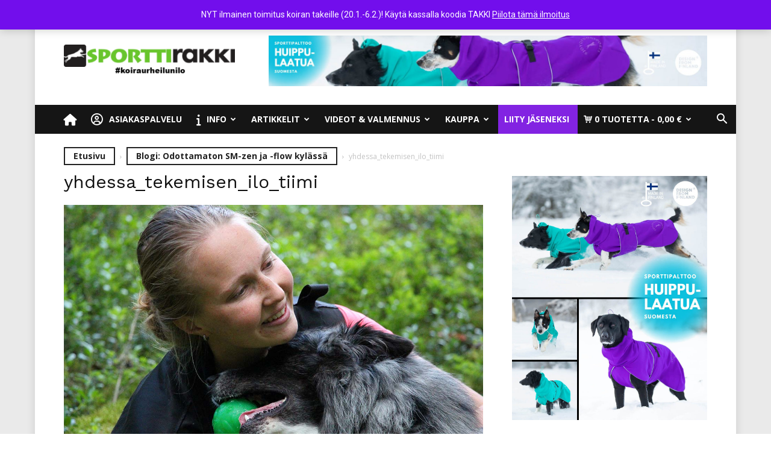

--- FILE ---
content_type: text/html; charset=UTF-8
request_url: https://sporttirakki.fi/2017/07/31/odottamaton-sm-zen-ja-flow-kylassa/yhdessa_tekemisen_ilo_tiimi/
body_size: 42729
content:
<!doctype html >
<!--[if IE 8]>    <html class="ie8" lang="en"> <![endif]-->
<!--[if IE 9]>    <html class="ie9" lang="en"> <![endif]-->
<!--[if gt IE 8]><!--> <html lang="fi"> <!--<![endif]-->
<head>
    <title>yhdessa_tekemisen_ilo_tiimi - SporttiRakki</title>
    <meta charset="UTF-8" />
    <meta name="viewport" content="width=device-width, initial-scale=1.0">
    <link rel="pingback" href="https://sporttirakki.fi/xmlrpc.php" />
    <meta name='robots' content='index, follow, max-image-preview:large, max-snippet:-1, max-video-preview:-1' />
	<style>img:is([sizes="auto" i], [sizes^="auto," i]) { contain-intrinsic-size: 3000px 1500px }</style>
	
<!-- Google Tag Manager for WordPress by gtm4wp.com -->
<script data-cfasync="false" data-pagespeed-no-defer data-cookieconsent="ignore">
	var gtm4wp_datalayer_name = "dataLayer";
	var dataLayer = dataLayer || [];
	const gtm4wp_use_sku_instead = 0;
	const gtm4wp_currency = 'EUR';
	const gtm4wp_product_per_impression = 6;
	const gtm4wp_clear_ecommerce = false;
	const gtm4wp_datalayer_max_timeout = 2000;
</script>
<!-- End Google Tag Manager for WordPress by gtm4wp.com --><link rel="icon" type="image/png" href="https://sporttirakki.fi/wp-content/uploads/2017/03/sporttirakki_logo_pic_w600-300x300.png"><link rel="apple-touch-icon" sizes="152x152" href="https://sporttirakki.fi/wp-content/uploads/2017/03/sporttirakki_logo_text_n_pic_w600-1-224x300.png"/>
	<!-- This site is optimized with the Yoast SEO plugin v26.8 - https://yoast.com/product/yoast-seo-wordpress/ -->
	<link rel="canonical" href="https://sporttirakki.fi/2017/07/31/odottamaton-sm-zen-ja-flow-kylassa/yhdessa_tekemisen_ilo_tiimi/" />
	<meta property="og:locale" content="fi_FI" />
	<meta property="og:type" content="article" />
	<meta property="og:title" content="yhdessa_tekemisen_ilo_tiimi - SporttiRakki" />
	<meta property="og:url" content="https://sporttirakki.fi/2017/07/31/odottamaton-sm-zen-ja-flow-kylassa/yhdessa_tekemisen_ilo_tiimi/" />
	<meta property="og:site_name" content="SporttiRakki" />
	<meta property="article:publisher" content="https://www.facebook.com/sporttirakki/" />
	<meta property="article:modified_time" content="2017-07-31T06:32:14+00:00" />
	<meta property="og:image" content="https://sporttirakki.fi/2017/07/31/odottamaton-sm-zen-ja-flow-kylassa/yhdessa_tekemisen_ilo_tiimi" />
	<meta property="og:image:width" content="1200" />
	<meta property="og:image:height" content="800" />
	<meta property="og:image:type" content="image/jpeg" />
	<meta name="twitter:card" content="summary_large_image" />
	<script type="application/ld+json" class="yoast-schema-graph">{"@context":"https://schema.org","@graph":[{"@type":"WebPage","@id":"https://sporttirakki.fi/2017/07/31/odottamaton-sm-zen-ja-flow-kylassa/yhdessa_tekemisen_ilo_tiimi/","url":"https://sporttirakki.fi/2017/07/31/odottamaton-sm-zen-ja-flow-kylassa/yhdessa_tekemisen_ilo_tiimi/","name":"yhdessa_tekemisen_ilo_tiimi - SporttiRakki","isPartOf":{"@id":"https://sporttirakki.fi/#website"},"primaryImageOfPage":{"@id":"https://sporttirakki.fi/2017/07/31/odottamaton-sm-zen-ja-flow-kylassa/yhdessa_tekemisen_ilo_tiimi/#primaryimage"},"image":{"@id":"https://sporttirakki.fi/2017/07/31/odottamaton-sm-zen-ja-flow-kylassa/yhdessa_tekemisen_ilo_tiimi/#primaryimage"},"thumbnailUrl":"https://sporttirakki.fi/wp-content/uploads/2017/07/yhdessa_tekemisen_ilo_tiimi.jpg","datePublished":"2017-07-31T06:32:01+00:00","dateModified":"2017-07-31T06:32:14+00:00","breadcrumb":{"@id":"https://sporttirakki.fi/2017/07/31/odottamaton-sm-zen-ja-flow-kylassa/yhdessa_tekemisen_ilo_tiimi/#breadcrumb"},"inLanguage":"fi","potentialAction":[{"@type":"ReadAction","target":["https://sporttirakki.fi/2017/07/31/odottamaton-sm-zen-ja-flow-kylassa/yhdessa_tekemisen_ilo_tiimi/"]}]},{"@type":"ImageObject","inLanguage":"fi","@id":"https://sporttirakki.fi/2017/07/31/odottamaton-sm-zen-ja-flow-kylassa/yhdessa_tekemisen_ilo_tiimi/#primaryimage","url":"https://sporttirakki.fi/wp-content/uploads/2017/07/yhdessa_tekemisen_ilo_tiimi.jpg","contentUrl":"https://sporttirakki.fi/wp-content/uploads/2017/07/yhdessa_tekemisen_ilo_tiimi.jpg","width":1200,"height":800},{"@type":"BreadcrumbList","@id":"https://sporttirakki.fi/2017/07/31/odottamaton-sm-zen-ja-flow-kylassa/yhdessa_tekemisen_ilo_tiimi/#breadcrumb","itemListElement":[{"@type":"ListItem","position":1,"name":"Home","item":"https://sporttirakki.fi/"},{"@type":"ListItem","position":2,"name":"Blogi: Odottamaton SM-zen ja -flow kylässä","item":"https://sporttirakki.fi/2017/07/31/odottamaton-sm-zen-ja-flow-kylassa/"},{"@type":"ListItem","position":3,"name":"yhdessa_tekemisen_ilo_tiimi"}]},{"@type":"WebSite","@id":"https://sporttirakki.fi/#website","url":"https://sporttirakki.fi/","name":"SporttiRakki","description":"Koiraurheilu, asiantunteva valmennus- ja harrastusyhteisö","publisher":{"@id":"https://sporttirakki.fi/#organization"},"potentialAction":[{"@type":"SearchAction","target":{"@type":"EntryPoint","urlTemplate":"https://sporttirakki.fi/?s={search_term_string}"},"query-input":{"@type":"PropertyValueSpecification","valueRequired":true,"valueName":"search_term_string"}}],"inLanguage":"fi"},{"@type":"Organization","@id":"https://sporttirakki.fi/#organization","name":"Dogomo Oy","url":"https://sporttirakki.fi/","logo":{"@type":"ImageObject","inLanguage":"fi","@id":"https://sporttirakki.fi/#/schema/logo/image/","url":"https://sporttirakki.fi/wp-content/uploads/2017/04/sporttirakki_iso_logo.png","contentUrl":"https://sporttirakki.fi/wp-content/uploads/2017/04/sporttirakki_iso_logo.png","width":1385,"height":180,"caption":"Dogomo Oy"},"image":{"@id":"https://sporttirakki.fi/#/schema/logo/image/"},"sameAs":["https://www.facebook.com/sporttirakki/","https://www.instagram.com/sporttirakki/"]}]}</script>
	<!-- / Yoast SEO plugin. -->


<link rel='dns-prefetch' href='//client.crisp.chat' />
<link rel='dns-prefetch' href='//capi-automation.s3.us-east-2.amazonaws.com' />
<link rel='dns-prefetch' href='//fonts.googleapis.com' />
<link rel="alternate" type="application/rss+xml" title="SporttiRakki &raquo; syöte" href="https://sporttirakki.fi/feed/" />
<link rel="alternate" type="application/rss+xml" title="SporttiRakki &raquo; kommenttien syöte" href="https://sporttirakki.fi/comments/feed/" />
<link rel="alternate" type="text/calendar" title="SporttiRakki &raquo; iCal-syöte" href="https://sporttirakki.fi/tapahtumat/?ical=1" />
<link rel="alternate" type="application/rss+xml" title="SporttiRakki &raquo; yhdessa_tekemisen_ilo_tiimi kommenttien syöte" href="https://sporttirakki.fi/2017/07/31/odottamaton-sm-zen-ja-flow-kylassa/yhdessa_tekemisen_ilo_tiimi/feed/" />
<script type="text/javascript">
/* <![CDATA[ */
window._wpemojiSettings = {"baseUrl":"https:\/\/s.w.org\/images\/core\/emoji\/16.0.1\/72x72\/","ext":".png","svgUrl":"https:\/\/s.w.org\/images\/core\/emoji\/16.0.1\/svg\/","svgExt":".svg","source":{"concatemoji":"https:\/\/sporttirakki.fi\/wp-includes\/js\/wp-emoji-release.min.js"}};
/*! This file is auto-generated */
!function(s,n){var o,i,e;function c(e){try{var t={supportTests:e,timestamp:(new Date).valueOf()};sessionStorage.setItem(o,JSON.stringify(t))}catch(e){}}function p(e,t,n){e.clearRect(0,0,e.canvas.width,e.canvas.height),e.fillText(t,0,0);var t=new Uint32Array(e.getImageData(0,0,e.canvas.width,e.canvas.height).data),a=(e.clearRect(0,0,e.canvas.width,e.canvas.height),e.fillText(n,0,0),new Uint32Array(e.getImageData(0,0,e.canvas.width,e.canvas.height).data));return t.every(function(e,t){return e===a[t]})}function u(e,t){e.clearRect(0,0,e.canvas.width,e.canvas.height),e.fillText(t,0,0);for(var n=e.getImageData(16,16,1,1),a=0;a<n.data.length;a++)if(0!==n.data[a])return!1;return!0}function f(e,t,n,a){switch(t){case"flag":return n(e,"\ud83c\udff3\ufe0f\u200d\u26a7\ufe0f","\ud83c\udff3\ufe0f\u200b\u26a7\ufe0f")?!1:!n(e,"\ud83c\udde8\ud83c\uddf6","\ud83c\udde8\u200b\ud83c\uddf6")&&!n(e,"\ud83c\udff4\udb40\udc67\udb40\udc62\udb40\udc65\udb40\udc6e\udb40\udc67\udb40\udc7f","\ud83c\udff4\u200b\udb40\udc67\u200b\udb40\udc62\u200b\udb40\udc65\u200b\udb40\udc6e\u200b\udb40\udc67\u200b\udb40\udc7f");case"emoji":return!a(e,"\ud83e\udedf")}return!1}function g(e,t,n,a){var r="undefined"!=typeof WorkerGlobalScope&&self instanceof WorkerGlobalScope?new OffscreenCanvas(300,150):s.createElement("canvas"),o=r.getContext("2d",{willReadFrequently:!0}),i=(o.textBaseline="top",o.font="600 32px Arial",{});return e.forEach(function(e){i[e]=t(o,e,n,a)}),i}function t(e){var t=s.createElement("script");t.src=e,t.defer=!0,s.head.appendChild(t)}"undefined"!=typeof Promise&&(o="wpEmojiSettingsSupports",i=["flag","emoji"],n.supports={everything:!0,everythingExceptFlag:!0},e=new Promise(function(e){s.addEventListener("DOMContentLoaded",e,{once:!0})}),new Promise(function(t){var n=function(){try{var e=JSON.parse(sessionStorage.getItem(o));if("object"==typeof e&&"number"==typeof e.timestamp&&(new Date).valueOf()<e.timestamp+604800&&"object"==typeof e.supportTests)return e.supportTests}catch(e){}return null}();if(!n){if("undefined"!=typeof Worker&&"undefined"!=typeof OffscreenCanvas&&"undefined"!=typeof URL&&URL.createObjectURL&&"undefined"!=typeof Blob)try{var e="postMessage("+g.toString()+"("+[JSON.stringify(i),f.toString(),p.toString(),u.toString()].join(",")+"));",a=new Blob([e],{type:"text/javascript"}),r=new Worker(URL.createObjectURL(a),{name:"wpTestEmojiSupports"});return void(r.onmessage=function(e){c(n=e.data),r.terminate(),t(n)})}catch(e){}c(n=g(i,f,p,u))}t(n)}).then(function(e){for(var t in e)n.supports[t]=e[t],n.supports.everything=n.supports.everything&&n.supports[t],"flag"!==t&&(n.supports.everythingExceptFlag=n.supports.everythingExceptFlag&&n.supports[t]);n.supports.everythingExceptFlag=n.supports.everythingExceptFlag&&!n.supports.flag,n.DOMReady=!1,n.readyCallback=function(){n.DOMReady=!0}}).then(function(){return e}).then(function(){var e;n.supports.everything||(n.readyCallback(),(e=n.source||{}).concatemoji?t(e.concatemoji):e.wpemoji&&e.twemoji&&(t(e.twemoji),t(e.wpemoji)))}))}((window,document),window._wpemojiSettings);
/* ]]> */
</script>

<link rel='stylesheet' id='woo-carrier-agents-blocks-style-css' href='https://sporttirakki.fi/wp-content/plugins/woo-carrier-agents/assets/css/woo-carrier-agents.css' type='text/css' media='all' />
<link rel='stylesheet' id='sbi_styles-css' href='https://sporttirakki.fi/wp-content/plugins/instagram-feed-pro/css/sbi-styles.min.css' type='text/css' media='all' />
<style id='wp-emoji-styles-inline-css' type='text/css'>

	img.wp-smiley, img.emoji {
		display: inline !important;
		border: none !important;
		box-shadow: none !important;
		height: 1em !important;
		width: 1em !important;
		margin: 0 0.07em !important;
		vertical-align: -0.1em !important;
		background: none !important;
		padding: 0 !important;
	}
</style>
<style id='classic-theme-styles-inline-css' type='text/css'>
/*! This file is auto-generated */
.wp-block-button__link{color:#fff;background-color:#32373c;border-radius:9999px;box-shadow:none;text-decoration:none;padding:calc(.667em + 2px) calc(1.333em + 2px);font-size:1.125em}.wp-block-file__button{background:#32373c;color:#fff;text-decoration:none}
</style>
<style id='bp-login-form-style-inline-css' type='text/css'>
.widget_bp_core_login_widget .bp-login-widget-user-avatar{float:left}.widget_bp_core_login_widget .bp-login-widget-user-links{margin-left:70px}#bp-login-widget-form label{display:block;font-weight:600;margin:15px 0 5px;width:auto}#bp-login-widget-form input[type=password],#bp-login-widget-form input[type=text]{background-color:#fafafa;border:1px solid #d6d6d6;border-radius:0;font:inherit;font-size:100%;padding:.5em;width:100%}#bp-login-widget-form .bp-login-widget-register-link,#bp-login-widget-form .login-submit{display:inline;width:-moz-fit-content;width:fit-content}#bp-login-widget-form .bp-login-widget-register-link{margin-left:1em}#bp-login-widget-form .bp-login-widget-register-link a{filter:invert(1)}#bp-login-widget-form .bp-login-widget-pwd-link{font-size:80%}

</style>
<style id='bp-member-style-inline-css' type='text/css'>
[data-type="bp/member"] input.components-placeholder__input{border:1px solid #757575;border-radius:2px;flex:1 1 auto;padding:6px 8px}.bp-block-member{position:relative}.bp-block-member .member-content{display:flex}.bp-block-member .user-nicename{display:block}.bp-block-member .user-nicename a{border:none;color:currentColor;text-decoration:none}.bp-block-member .bp-profile-button{width:100%}.bp-block-member .bp-profile-button a.button{bottom:10px;display:inline-block;margin:18px 0 0;position:absolute;right:0}.bp-block-member.has-cover .item-header-avatar,.bp-block-member.has-cover .member-content,.bp-block-member.has-cover .member-description{z-index:2}.bp-block-member.has-cover .member-content,.bp-block-member.has-cover .member-description{padding-top:75px}.bp-block-member.has-cover .bp-member-cover-image{background-color:#c5c5c5;background-position:top;background-repeat:no-repeat;background-size:cover;border:0;display:block;height:150px;left:0;margin:0;padding:0;position:absolute;top:0;width:100%;z-index:1}.bp-block-member img.avatar{height:auto;width:auto}.bp-block-member.avatar-none .item-header-avatar{display:none}.bp-block-member.avatar-none.has-cover{min-height:200px}.bp-block-member.avatar-full{min-height:150px}.bp-block-member.avatar-full .item-header-avatar{width:180px}.bp-block-member.avatar-thumb .member-content{align-items:center;min-height:50px}.bp-block-member.avatar-thumb .item-header-avatar{width:70px}.bp-block-member.avatar-full.has-cover{min-height:300px}.bp-block-member.avatar-full.has-cover .item-header-avatar{width:200px}.bp-block-member.avatar-full.has-cover img.avatar{background:#fffc;border:2px solid #fff;margin-left:20px}.bp-block-member.avatar-thumb.has-cover .item-header-avatar{padding-top:75px}.entry .entry-content .bp-block-member .user-nicename a{border:none;color:currentColor;text-decoration:none}

</style>
<style id='bp-members-style-inline-css' type='text/css'>
[data-type="bp/members"] .components-placeholder.is-appender{min-height:0}[data-type="bp/members"] .components-placeholder.is-appender .components-placeholder__label:empty{display:none}[data-type="bp/members"] .components-placeholder input.components-placeholder__input{border:1px solid #757575;border-radius:2px;flex:1 1 auto;padding:6px 8px}[data-type="bp/members"].avatar-none .member-description{width:calc(100% - 44px)}[data-type="bp/members"].avatar-full .member-description{width:calc(100% - 224px)}[data-type="bp/members"].avatar-thumb .member-description{width:calc(100% - 114px)}[data-type="bp/members"] .member-content{position:relative}[data-type="bp/members"] .member-content .is-right{position:absolute;right:2px;top:2px}[data-type="bp/members"] .columns-2 .member-content .member-description,[data-type="bp/members"] .columns-3 .member-content .member-description,[data-type="bp/members"] .columns-4 .member-content .member-description{padding-left:44px;width:calc(100% - 44px)}[data-type="bp/members"] .columns-3 .is-right{right:-10px}[data-type="bp/members"] .columns-4 .is-right{right:-50px}.bp-block-members.is-grid{display:flex;flex-wrap:wrap;padding:0}.bp-block-members.is-grid .member-content{margin:0 1.25em 1.25em 0;width:100%}@media(min-width:600px){.bp-block-members.columns-2 .member-content{width:calc(50% - .625em)}.bp-block-members.columns-2 .member-content:nth-child(2n){margin-right:0}.bp-block-members.columns-3 .member-content{width:calc(33.33333% - .83333em)}.bp-block-members.columns-3 .member-content:nth-child(3n){margin-right:0}.bp-block-members.columns-4 .member-content{width:calc(25% - .9375em)}.bp-block-members.columns-4 .member-content:nth-child(4n){margin-right:0}}.bp-block-members .member-content{display:flex;flex-direction:column;padding-bottom:1em;text-align:center}.bp-block-members .member-content .item-header-avatar,.bp-block-members .member-content .member-description{width:100%}.bp-block-members .member-content .item-header-avatar{margin:0 auto}.bp-block-members .member-content .item-header-avatar img.avatar{display:inline-block}@media(min-width:600px){.bp-block-members .member-content{flex-direction:row;text-align:left}.bp-block-members .member-content .item-header-avatar,.bp-block-members .member-content .member-description{width:auto}.bp-block-members .member-content .item-header-avatar{margin:0}}.bp-block-members .member-content .user-nicename{display:block}.bp-block-members .member-content .user-nicename a{border:none;color:currentColor;text-decoration:none}.bp-block-members .member-content time{color:#767676;display:block;font-size:80%}.bp-block-members.avatar-none .item-header-avatar{display:none}.bp-block-members.avatar-full{min-height:190px}.bp-block-members.avatar-full .item-header-avatar{width:180px}.bp-block-members.avatar-thumb .member-content{min-height:80px}.bp-block-members.avatar-thumb .item-header-avatar{width:70px}.bp-block-members.columns-2 .member-content,.bp-block-members.columns-3 .member-content,.bp-block-members.columns-4 .member-content{display:block;text-align:center}.bp-block-members.columns-2 .member-content .item-header-avatar,.bp-block-members.columns-3 .member-content .item-header-avatar,.bp-block-members.columns-4 .member-content .item-header-avatar{margin:0 auto}.bp-block-members img.avatar{height:auto;max-width:-moz-fit-content;max-width:fit-content;width:auto}.bp-block-members .member-content.has-activity{align-items:center}.bp-block-members .member-content.has-activity .item-header-avatar{padding-right:1em}.bp-block-members .member-content.has-activity .wp-block-quote{margin-bottom:0;text-align:left}.bp-block-members .member-content.has-activity .wp-block-quote cite a,.entry .entry-content .bp-block-members .user-nicename a{border:none;color:currentColor;text-decoration:none}

</style>
<style id='bp-dynamic-members-style-inline-css' type='text/css'>
.bp-dynamic-block-container .item-options{font-size:.5em;margin:0 0 1em;padding:1em 0}.bp-dynamic-block-container .item-options a.selected{font-weight:600}.bp-dynamic-block-container ul.item-list{list-style:none;margin:1em 0;padding-left:0}.bp-dynamic-block-container ul.item-list li{margin-bottom:1em}.bp-dynamic-block-container ul.item-list li:after,.bp-dynamic-block-container ul.item-list li:before{content:" ";display:table}.bp-dynamic-block-container ul.item-list li:after{clear:both}.bp-dynamic-block-container ul.item-list li .item-avatar{float:left;width:60px}.bp-dynamic-block-container ul.item-list li .item{margin-left:70px}

</style>
<style id='bp-online-members-style-inline-css' type='text/css'>
.widget_bp_core_whos_online_widget .avatar-block,[data-type="bp/online-members"] .avatar-block{display:flex;flex-flow:row wrap}.widget_bp_core_whos_online_widget .avatar-block img,[data-type="bp/online-members"] .avatar-block img{margin:.5em}

</style>
<style id='bp-active-members-style-inline-css' type='text/css'>
.widget_bp_core_recently_active_widget .avatar-block,[data-type="bp/active-members"] .avatar-block{display:flex;flex-flow:row wrap}.widget_bp_core_recently_active_widget .avatar-block img,[data-type="bp/active-members"] .avatar-block img{margin:.5em}

</style>
<style id='bp-latest-activities-style-inline-css' type='text/css'>
.bp-latest-activities .components-flex.components-select-control select[multiple]{height:auto;padding:0 8px}.bp-latest-activities .components-flex.components-select-control select[multiple]+.components-input-control__suffix svg{display:none}.bp-latest-activities-block a,.entry .entry-content .bp-latest-activities-block a{border:none;text-decoration:none}.bp-latest-activities-block .activity-list.item-list blockquote{border:none;padding:0}.bp-latest-activities-block .activity-list.item-list blockquote .activity-item:not(.mini){box-shadow:1px 0 4px #00000026;padding:0 1em;position:relative}.bp-latest-activities-block .activity-list.item-list blockquote .activity-item:not(.mini):after,.bp-latest-activities-block .activity-list.item-list blockquote .activity-item:not(.mini):before{border-color:#0000;border-style:solid;content:"";display:block;height:0;left:15px;position:absolute;width:0}.bp-latest-activities-block .activity-list.item-list blockquote .activity-item:not(.mini):before{border-top-color:#00000026;border-width:9px;bottom:-18px;left:14px}.bp-latest-activities-block .activity-list.item-list blockquote .activity-item:not(.mini):after{border-top-color:#fff;border-width:8px;bottom:-16px}.bp-latest-activities-block .activity-list.item-list blockquote .activity-item.mini .avatar{display:inline-block;height:20px;margin-right:2px;vertical-align:middle;width:20px}.bp-latest-activities-block .activity-list.item-list footer{align-items:center;display:flex}.bp-latest-activities-block .activity-list.item-list footer img.avatar{border:none;display:inline-block;margin-right:.5em}.bp-latest-activities-block .activity-list.item-list footer .activity-time-since{font-size:90%}.bp-latest-activities-block .widget-error{border-left:4px solid #0b80a4;box-shadow:1px 0 4px #00000026}.bp-latest-activities-block .widget-error p{padding:0 1em}

</style>
<style id='bp-friends-style-inline-css' type='text/css'>
.bp-dynamic-block-container .item-options{font-size:.5em;margin:0 0 1em;padding:1em 0}.bp-dynamic-block-container .item-options a.selected{font-weight:600}.bp-dynamic-block-container ul.item-list{list-style:none;margin:1em 0;padding-left:0}.bp-dynamic-block-container ul.item-list li{margin-bottom:1em}.bp-dynamic-block-container ul.item-list li:after,.bp-dynamic-block-container ul.item-list li:before{content:" ";display:table}.bp-dynamic-block-container ul.item-list li:after{clear:both}.bp-dynamic-block-container ul.item-list li .item-avatar{float:left;width:60px}.bp-dynamic-block-container ul.item-list li .item{margin-left:70px}

</style>
<style id='bp-group-style-inline-css' type='text/css'>
[data-type="bp/group"] input.components-placeholder__input{border:1px solid #757575;border-radius:2px;flex:1 1 auto;padding:6px 8px}.bp-block-group{position:relative}.bp-block-group .group-content{display:flex}.bp-block-group .group-description{width:100%}.bp-block-group .group-description-content{margin-bottom:18px;width:100%}.bp-block-group .bp-profile-button{overflow:hidden;width:100%}.bp-block-group .bp-profile-button a.button{margin:18px 0 0}.bp-block-group.has-cover .group-content,.bp-block-group.has-cover .group-description,.bp-block-group.has-cover .item-header-avatar{z-index:2}.bp-block-group.has-cover .group-content,.bp-block-group.has-cover .group-description{padding-top:75px}.bp-block-group.has-cover .bp-group-cover-image{background-color:#c5c5c5;background-position:top;background-repeat:no-repeat;background-size:cover;border:0;display:block;height:150px;left:0;margin:0;padding:0;position:absolute;top:0;width:100%;z-index:1}.bp-block-group img.avatar{height:auto;width:auto}.bp-block-group.avatar-none .item-header-avatar{display:none}.bp-block-group.avatar-full{min-height:150px}.bp-block-group.avatar-full .item-header-avatar{width:180px}.bp-block-group.avatar-full .group-description{padding-left:35px}.bp-block-group.avatar-thumb .item-header-avatar{width:70px}.bp-block-group.avatar-thumb .item-header-avatar img.avatar{margin-top:15px}.bp-block-group.avatar-none.has-cover{min-height:200px}.bp-block-group.avatar-none.has-cover .item-header-avatar{padding-top:75px}.bp-block-group.avatar-full.has-cover{min-height:300px}.bp-block-group.avatar-full.has-cover .item-header-avatar{width:200px}.bp-block-group.avatar-full.has-cover img.avatar{background:#fffc;border:2px solid #fff;margin-left:20px}.bp-block-group.avatar-thumb:not(.has-description) .group-content{align-items:center;min-height:50px}.bp-block-group.avatar-thumb.has-cover .item-header-avatar{padding-top:75px}.bp-block-group.has-description .bp-profile-button a.button{display:block;float:right}

</style>
<style id='bp-groups-style-inline-css' type='text/css'>
[data-type="bp/groups"] .components-placeholder.is-appender{min-height:0}[data-type="bp/groups"] .components-placeholder.is-appender .components-placeholder__label:empty{display:none}[data-type="bp/groups"] .components-placeholder input.components-placeholder__input{border:1px solid #757575;border-radius:2px;flex:1 1 auto;padding:6px 8px}[data-type="bp/groups"].avatar-none .group-description{width:calc(100% - 44px)}[data-type="bp/groups"].avatar-full .group-description{width:calc(100% - 224px)}[data-type="bp/groups"].avatar-thumb .group-description{width:calc(100% - 114px)}[data-type="bp/groups"] .group-content{position:relative}[data-type="bp/groups"] .group-content .is-right{position:absolute;right:2px;top:2px}[data-type="bp/groups"] .columns-2 .group-content .group-description,[data-type="bp/groups"] .columns-3 .group-content .group-description,[data-type="bp/groups"] .columns-4 .group-content .group-description{padding-left:44px;width:calc(100% - 44px)}[data-type="bp/groups"] .columns-3 .is-right{right:-10px}[data-type="bp/groups"] .columns-4 .is-right{right:-50px}.bp-block-groups.is-grid{display:flex;flex-wrap:wrap;padding:0}.bp-block-groups.is-grid .group-content{margin:0 1.25em 1.25em 0;width:100%}@media(min-width:600px){.bp-block-groups.columns-2 .group-content{width:calc(50% - .625em)}.bp-block-groups.columns-2 .group-content:nth-child(2n){margin-right:0}.bp-block-groups.columns-3 .group-content{width:calc(33.33333% - .83333em)}.bp-block-groups.columns-3 .group-content:nth-child(3n){margin-right:0}.bp-block-groups.columns-4 .group-content{width:calc(25% - .9375em)}.bp-block-groups.columns-4 .group-content:nth-child(4n){margin-right:0}}.bp-block-groups .group-content{display:flex;flex-direction:column;padding-bottom:1em;text-align:center}.bp-block-groups .group-content .group-description,.bp-block-groups .group-content .item-header-avatar{width:100%}.bp-block-groups .group-content .item-header-avatar{margin:0 auto}.bp-block-groups .group-content .item-header-avatar img.avatar{display:inline-block}@media(min-width:600px){.bp-block-groups .group-content{flex-direction:row;text-align:left}.bp-block-groups .group-content .group-description,.bp-block-groups .group-content .item-header-avatar{width:auto}.bp-block-groups .group-content .item-header-avatar{margin:0}}.bp-block-groups .group-content time{color:#767676;display:block;font-size:80%}.bp-block-groups.avatar-none .item-header-avatar{display:none}.bp-block-groups.avatar-full{min-height:190px}.bp-block-groups.avatar-full .item-header-avatar{width:180px}.bp-block-groups.avatar-thumb .group-content{min-height:80px}.bp-block-groups.avatar-thumb .item-header-avatar{width:70px}.bp-block-groups.columns-2 .group-content,.bp-block-groups.columns-3 .group-content,.bp-block-groups.columns-4 .group-content{display:block;text-align:center}.bp-block-groups.columns-2 .group-content .item-header-avatar,.bp-block-groups.columns-3 .group-content .item-header-avatar,.bp-block-groups.columns-4 .group-content .item-header-avatar{margin:0 auto}.bp-block-groups img.avatar{height:auto;max-width:-moz-fit-content;max-width:fit-content;width:auto}.bp-block-groups .member-content.has-description{align-items:center}.bp-block-groups .member-content.has-description .item-header-avatar{padding-right:1em}.bp-block-groups .member-content.has-description .group-description-content{margin-bottom:0;text-align:left}

</style>
<style id='bp-dynamic-groups-style-inline-css' type='text/css'>
.bp-dynamic-block-container .item-options{font-size:.5em;margin:0 0 1em;padding:1em 0}.bp-dynamic-block-container .item-options a.selected{font-weight:600}.bp-dynamic-block-container ul.item-list{list-style:none;margin:1em 0;padding-left:0}.bp-dynamic-block-container ul.item-list li{margin-bottom:1em}.bp-dynamic-block-container ul.item-list li:after,.bp-dynamic-block-container ul.item-list li:before{content:" ";display:table}.bp-dynamic-block-container ul.item-list li:after{clear:both}.bp-dynamic-block-container ul.item-list li .item-avatar{float:left;width:60px}.bp-dynamic-block-container ul.item-list li .item{margin-left:70px}

</style>
<style id='bp-sitewide-notices-style-inline-css' type='text/css'>
.bp-sitewide-notice-block .bp-screen-reader-text,[data-type="bp/sitewide-notices"] .bp-screen-reader-text{border:0;clip:rect(0 0 0 0);height:1px;margin:-1px;overflow:hidden;padding:0;position:absolute;width:1px;word-wrap:normal!important}.bp-sitewide-notice-block [data-bp-tooltip]:after,[data-type="bp/sitewide-notices"] [data-bp-tooltip]:after{background-color:#fff;border:1px solid #737373;border-radius:1px;box-shadow:4px 4px 8px #0003;color:#333;content:attr(data-bp-tooltip);display:none;font-family:Helvetica Neue,Helvetica,Arial,san-serif;font-size:12px;font-weight:400;letter-spacing:normal;line-height:1.25;max-width:200px;opacity:0;padding:5px 8px;pointer-events:none;position:absolute;text-shadow:none;text-transform:none;transform:translateZ(0);transition:all 1.5s ease;visibility:hidden;white-space:nowrap;word-wrap:break-word;z-index:100000}.bp-sitewide-notice-block .bp-tooltip:after,[data-type="bp/sitewide-notices"] .bp-tooltip:after{left:50%;margin-top:7px;top:110%;transform:translate(-50%)}.bp-sitewide-notice-block{border-left:4px solid #ff853c;padding-left:1em;position:relative}.bp-sitewide-notice-block h2:before{background:none;border:none}.bp-sitewide-notice-block .dismiss-notice{background-color:#0000;border:1px solid #ff853c;color:#ff853c;display:block;padding:.2em .5em;position:absolute;right:.5em;top:.5em;width:-moz-fit-content;width:fit-content}.bp-sitewide-notice-block .dismiss-notice:hover{background-color:#ff853c;color:#fff}

</style>
<link rel='stylesheet' id='wc-memberships-blocks-css' href='https://sporttirakki.fi/wp-content/plugins/woocommerce-memberships/assets/css/blocks/wc-memberships-blocks.min.css' type='text/css' media='all' />
<style id='global-styles-inline-css' type='text/css'>
:root{--wp--preset--aspect-ratio--square: 1;--wp--preset--aspect-ratio--4-3: 4/3;--wp--preset--aspect-ratio--3-4: 3/4;--wp--preset--aspect-ratio--3-2: 3/2;--wp--preset--aspect-ratio--2-3: 2/3;--wp--preset--aspect-ratio--16-9: 16/9;--wp--preset--aspect-ratio--9-16: 9/16;--wp--preset--color--black: #000000;--wp--preset--color--cyan-bluish-gray: #abb8c3;--wp--preset--color--white: #ffffff;--wp--preset--color--pale-pink: #f78da7;--wp--preset--color--vivid-red: #cf2e2e;--wp--preset--color--luminous-vivid-orange: #ff6900;--wp--preset--color--luminous-vivid-amber: #fcb900;--wp--preset--color--light-green-cyan: #7bdcb5;--wp--preset--color--vivid-green-cyan: #00d084;--wp--preset--color--pale-cyan-blue: #8ed1fc;--wp--preset--color--vivid-cyan-blue: #0693e3;--wp--preset--color--vivid-purple: #9b51e0;--wp--preset--gradient--vivid-cyan-blue-to-vivid-purple: linear-gradient(135deg,rgba(6,147,227,1) 0%,rgb(155,81,224) 100%);--wp--preset--gradient--light-green-cyan-to-vivid-green-cyan: linear-gradient(135deg,rgb(122,220,180) 0%,rgb(0,208,130) 100%);--wp--preset--gradient--luminous-vivid-amber-to-luminous-vivid-orange: linear-gradient(135deg,rgba(252,185,0,1) 0%,rgba(255,105,0,1) 100%);--wp--preset--gradient--luminous-vivid-orange-to-vivid-red: linear-gradient(135deg,rgba(255,105,0,1) 0%,rgb(207,46,46) 100%);--wp--preset--gradient--very-light-gray-to-cyan-bluish-gray: linear-gradient(135deg,rgb(238,238,238) 0%,rgb(169,184,195) 100%);--wp--preset--gradient--cool-to-warm-spectrum: linear-gradient(135deg,rgb(74,234,220) 0%,rgb(151,120,209) 20%,rgb(207,42,186) 40%,rgb(238,44,130) 60%,rgb(251,105,98) 80%,rgb(254,248,76) 100%);--wp--preset--gradient--blush-light-purple: linear-gradient(135deg,rgb(255,206,236) 0%,rgb(152,150,240) 100%);--wp--preset--gradient--blush-bordeaux: linear-gradient(135deg,rgb(254,205,165) 0%,rgb(254,45,45) 50%,rgb(107,0,62) 100%);--wp--preset--gradient--luminous-dusk: linear-gradient(135deg,rgb(255,203,112) 0%,rgb(199,81,192) 50%,rgb(65,88,208) 100%);--wp--preset--gradient--pale-ocean: linear-gradient(135deg,rgb(255,245,203) 0%,rgb(182,227,212) 50%,rgb(51,167,181) 100%);--wp--preset--gradient--electric-grass: linear-gradient(135deg,rgb(202,248,128) 0%,rgb(113,206,126) 100%);--wp--preset--gradient--midnight: linear-gradient(135deg,rgb(2,3,129) 0%,rgb(40,116,252) 100%);--wp--preset--font-size--small: 11px;--wp--preset--font-size--medium: 20px;--wp--preset--font-size--large: 32px;--wp--preset--font-size--x-large: 42px;--wp--preset--font-size--regular: 15px;--wp--preset--font-size--larger: 50px;--wp--preset--spacing--20: 0.44rem;--wp--preset--spacing--30: 0.67rem;--wp--preset--spacing--40: 1rem;--wp--preset--spacing--50: 1.5rem;--wp--preset--spacing--60: 2.25rem;--wp--preset--spacing--70: 3.38rem;--wp--preset--spacing--80: 5.06rem;--wp--preset--shadow--natural: 6px 6px 9px rgba(0, 0, 0, 0.2);--wp--preset--shadow--deep: 12px 12px 50px rgba(0, 0, 0, 0.4);--wp--preset--shadow--sharp: 6px 6px 0px rgba(0, 0, 0, 0.2);--wp--preset--shadow--outlined: 6px 6px 0px -3px rgba(255, 255, 255, 1), 6px 6px rgba(0, 0, 0, 1);--wp--preset--shadow--crisp: 6px 6px 0px rgba(0, 0, 0, 1);}:where(.is-layout-flex){gap: 0.5em;}:where(.is-layout-grid){gap: 0.5em;}body .is-layout-flex{display: flex;}.is-layout-flex{flex-wrap: wrap;align-items: center;}.is-layout-flex > :is(*, div){margin: 0;}body .is-layout-grid{display: grid;}.is-layout-grid > :is(*, div){margin: 0;}:where(.wp-block-columns.is-layout-flex){gap: 2em;}:where(.wp-block-columns.is-layout-grid){gap: 2em;}:where(.wp-block-post-template.is-layout-flex){gap: 1.25em;}:where(.wp-block-post-template.is-layout-grid){gap: 1.25em;}.has-black-color{color: var(--wp--preset--color--black) !important;}.has-cyan-bluish-gray-color{color: var(--wp--preset--color--cyan-bluish-gray) !important;}.has-white-color{color: var(--wp--preset--color--white) !important;}.has-pale-pink-color{color: var(--wp--preset--color--pale-pink) !important;}.has-vivid-red-color{color: var(--wp--preset--color--vivid-red) !important;}.has-luminous-vivid-orange-color{color: var(--wp--preset--color--luminous-vivid-orange) !important;}.has-luminous-vivid-amber-color{color: var(--wp--preset--color--luminous-vivid-amber) !important;}.has-light-green-cyan-color{color: var(--wp--preset--color--light-green-cyan) !important;}.has-vivid-green-cyan-color{color: var(--wp--preset--color--vivid-green-cyan) !important;}.has-pale-cyan-blue-color{color: var(--wp--preset--color--pale-cyan-blue) !important;}.has-vivid-cyan-blue-color{color: var(--wp--preset--color--vivid-cyan-blue) !important;}.has-vivid-purple-color{color: var(--wp--preset--color--vivid-purple) !important;}.has-black-background-color{background-color: var(--wp--preset--color--black) !important;}.has-cyan-bluish-gray-background-color{background-color: var(--wp--preset--color--cyan-bluish-gray) !important;}.has-white-background-color{background-color: var(--wp--preset--color--white) !important;}.has-pale-pink-background-color{background-color: var(--wp--preset--color--pale-pink) !important;}.has-vivid-red-background-color{background-color: var(--wp--preset--color--vivid-red) !important;}.has-luminous-vivid-orange-background-color{background-color: var(--wp--preset--color--luminous-vivid-orange) !important;}.has-luminous-vivid-amber-background-color{background-color: var(--wp--preset--color--luminous-vivid-amber) !important;}.has-light-green-cyan-background-color{background-color: var(--wp--preset--color--light-green-cyan) !important;}.has-vivid-green-cyan-background-color{background-color: var(--wp--preset--color--vivid-green-cyan) !important;}.has-pale-cyan-blue-background-color{background-color: var(--wp--preset--color--pale-cyan-blue) !important;}.has-vivid-cyan-blue-background-color{background-color: var(--wp--preset--color--vivid-cyan-blue) !important;}.has-vivid-purple-background-color{background-color: var(--wp--preset--color--vivid-purple) !important;}.has-black-border-color{border-color: var(--wp--preset--color--black) !important;}.has-cyan-bluish-gray-border-color{border-color: var(--wp--preset--color--cyan-bluish-gray) !important;}.has-white-border-color{border-color: var(--wp--preset--color--white) !important;}.has-pale-pink-border-color{border-color: var(--wp--preset--color--pale-pink) !important;}.has-vivid-red-border-color{border-color: var(--wp--preset--color--vivid-red) !important;}.has-luminous-vivid-orange-border-color{border-color: var(--wp--preset--color--luminous-vivid-orange) !important;}.has-luminous-vivid-amber-border-color{border-color: var(--wp--preset--color--luminous-vivid-amber) !important;}.has-light-green-cyan-border-color{border-color: var(--wp--preset--color--light-green-cyan) !important;}.has-vivid-green-cyan-border-color{border-color: var(--wp--preset--color--vivid-green-cyan) !important;}.has-pale-cyan-blue-border-color{border-color: var(--wp--preset--color--pale-cyan-blue) !important;}.has-vivid-cyan-blue-border-color{border-color: var(--wp--preset--color--vivid-cyan-blue) !important;}.has-vivid-purple-border-color{border-color: var(--wp--preset--color--vivid-purple) !important;}.has-vivid-cyan-blue-to-vivid-purple-gradient-background{background: var(--wp--preset--gradient--vivid-cyan-blue-to-vivid-purple) !important;}.has-light-green-cyan-to-vivid-green-cyan-gradient-background{background: var(--wp--preset--gradient--light-green-cyan-to-vivid-green-cyan) !important;}.has-luminous-vivid-amber-to-luminous-vivid-orange-gradient-background{background: var(--wp--preset--gradient--luminous-vivid-amber-to-luminous-vivid-orange) !important;}.has-luminous-vivid-orange-to-vivid-red-gradient-background{background: var(--wp--preset--gradient--luminous-vivid-orange-to-vivid-red) !important;}.has-very-light-gray-to-cyan-bluish-gray-gradient-background{background: var(--wp--preset--gradient--very-light-gray-to-cyan-bluish-gray) !important;}.has-cool-to-warm-spectrum-gradient-background{background: var(--wp--preset--gradient--cool-to-warm-spectrum) !important;}.has-blush-light-purple-gradient-background{background: var(--wp--preset--gradient--blush-light-purple) !important;}.has-blush-bordeaux-gradient-background{background: var(--wp--preset--gradient--blush-bordeaux) !important;}.has-luminous-dusk-gradient-background{background: var(--wp--preset--gradient--luminous-dusk) !important;}.has-pale-ocean-gradient-background{background: var(--wp--preset--gradient--pale-ocean) !important;}.has-electric-grass-gradient-background{background: var(--wp--preset--gradient--electric-grass) !important;}.has-midnight-gradient-background{background: var(--wp--preset--gradient--midnight) !important;}.has-small-font-size{font-size: var(--wp--preset--font-size--small) !important;}.has-medium-font-size{font-size: var(--wp--preset--font-size--medium) !important;}.has-large-font-size{font-size: var(--wp--preset--font-size--large) !important;}.has-x-large-font-size{font-size: var(--wp--preset--font-size--x-large) !important;}
:where(.wp-block-post-template.is-layout-flex){gap: 1.25em;}:where(.wp-block-post-template.is-layout-grid){gap: 1.25em;}
:where(.wp-block-columns.is-layout-flex){gap: 2em;}:where(.wp-block-columns.is-layout-grid){gap: 2em;}
:root :where(.wp-block-pullquote){font-size: 1.5em;line-height: 1.6;}
</style>
<link rel='stylesheet' id='bbp-default-css' href='https://sporttirakki.fi/wp-content/plugins/bbpress/templates/default/css/bbpress.min.css' type='text/css' media='all' />
<link rel='stylesheet' id='pdfprnt_frontend-css' href='https://sporttirakki.fi/wp-content/plugins/pdf-print/css/frontend.css' type='text/css' media='all' />
<link rel='stylesheet' id='wpsm_test_b_bootstrap-front-css' href='https://sporttirakki.fi/wp-content/plugins/testimonial-builder/assets/css/bootstrap-front.css' type='text/css' media='all' />
<link rel='stylesheet' id='wpsm_test_b_style-1-css' href='https://sporttirakki.fi/wp-content/plugins/testimonial-builder/assets/css/style-1.css' type='text/css' media='all' />
<link rel='stylesheet' id='wpsm_test_b_style-2-css' href='https://sporttirakki.fi/wp-content/plugins/testimonial-builder/assets/css/style-2.css' type='text/css' media='all' />
<link rel='stylesheet' id='wpsm_test_b_owl_carousel_min_css-css' href='https://sporttirakki.fi/wp-content/plugins/testimonial-builder/assets/css/owl.carousel.min.css' type='text/css' media='all' />
<link rel='stylesheet' id='wc-paytrail-css-css' href='https://sporttirakki.fi/wp-content/plugins/wc-paytrail/assets/css/wc-paytrail.css' type='text/css' media='all' />
<link rel='stylesheet' id='woocommerce-layout-css' href='https://sporttirakki.fi/wp-content/plugins/woocommerce/assets/css/woocommerce-layout.css' type='text/css' media='all' />
<link rel='stylesheet' id='woocommerce-smallscreen-css' href='https://sporttirakki.fi/wp-content/plugins/woocommerce/assets/css/woocommerce-smallscreen.css' type='text/css' media='only screen and (max-width: 768px)' />
<link rel='stylesheet' id='woocommerce-general-css' href='https://sporttirakki.fi/wp-content/plugins/woocommerce/assets/css/woocommerce.css' type='text/css' media='all' />
<style id='woocommerce-inline-inline-css' type='text/css'>
.woocommerce form .form-row .required { visibility: visible; }
</style>
<link rel='stylesheet' id='wc-memberships-frontend-css' href='https://sporttirakki.fi/wp-content/plugins/woocommerce-memberships/assets/css/frontend/wc-memberships-frontend.min.css' type='text/css' media='all' />
<link rel='stylesheet' id='parent-style-css' href='https://sporttirakki.fi/wp-content/themes/Newspaper/style.css' type='text/css' media='all' />
<link rel='stylesheet' id='child-style-css' href='https://sporttirakki.fi/wp-content/themes/sporttirakki/style.css' type='text/css' media='all' />
<link rel='stylesheet' id='td-plugin-multi-purpose-css' href='https://sporttirakki.fi/wp-content/plugins/td-composer/td-multi-purpose/style.css' type='text/css' media='all' />
<link rel='stylesheet' id='google-fonts-style-css' href='https://fonts.googleapis.com/css?family=Work+Sans%3A400%7COpen+Sans%3A400%2C600%2C700%7CRoboto%3A400%2C600%2C700&#038;display=swap&#038;ver=12.7.1' type='text/css' media='all' />
<link rel='stylesheet' id='simple-favorites-css' href='https://sporttirakki.fi/wp-content/plugins/favorites/assets/css/favorites.css' type='text/css' media='all' />
<link rel='stylesheet' id='wpmenucart-icons-css' href='https://sporttirakki.fi/wp-content/plugins/wp-menu-cart-pro/assets/css/wpmenucart-icons-pro.css' type='text/css' media='all' />
<link rel='stylesheet' id='wpmenucart-fontawesome-css' href='https://sporttirakki.fi/wp-content/plugins/wp-menu-cart-pro/assets/css/wpmenucart-fontawesome.css' type='text/css' media='all' />
<link rel='stylesheet' id='wpmenucart-css' href='https://sporttirakki.fi/wp-content/plugins/wp-menu-cart-pro/assets/css/wpmenucart-main.css' type='text/css' media='all' />
<link rel='stylesheet' id='td-theme-css' href='https://sporttirakki.fi/wp-content/themes/sporttirakki/style.css' type='text/css' media='all' />
<style id='td-theme-inline-css' type='text/css'>@media (max-width:767px){.td-header-desktop-wrap{display:none}}@media (min-width:767px){.td-header-mobile-wrap{display:none}}</style>
<link rel='stylesheet' id='td-theme-bbpress-css' href='https://sporttirakki.fi/wp-content/themes/Newspaper/style-bbpress.css' type='text/css' media='all' />
<link rel='stylesheet' id='td-theme-woo-css' href='https://sporttirakki.fi/wp-content/themes/Newspaper/style-woocommerce.css' type='text/css' media='all' />
<link rel='stylesheet' id='td-theme-buddypress-css' href='https://sporttirakki.fi/wp-content/themes/Newspaper/style-buddypress.css' type='text/css' media='all' />
<link rel='stylesheet' id='js_composer_front-css' href='https://sporttirakki.fi/wp-content/plugins/js_composer/assets/css/js_composer.min.css' type='text/css' media='all' />
<link rel='stylesheet' id='td-legacy-framework-front-style-css' href='https://sporttirakki.fi/wp-content/plugins/td-composer/legacy/Newspaper/assets/css/td_legacy_main.css' type='text/css' media='all' />
<link rel='stylesheet' id='td-legacy-framework-woo-style-css' href='https://sporttirakki.fi/wp-content/plugins/td-composer/legacy/Newspaper/assets/css/td_legacy_woocommerce.css' type='text/css' media='all' />
<link rel='stylesheet' id='td-standard-pack-framework-front-style-css' href='https://sporttirakki.fi/wp-content/plugins/td-standard-pack/Newspaper/assets/css/td_standard_pack_main.css' type='text/css' media='all' />
<link rel='stylesheet' id='td-theme-demo-style-css' href='https://sporttirakki.fi/wp-content/plugins/td-composer/legacy/Newspaper/includes/demos/animals/demo_style.css' type='text/css' media='all' />
<link rel='stylesheet' id='tdb_style_cloud_templates_front-css' href='https://sporttirakki.fi/wp-content/plugins/td-cloud-library/assets/css/tdb_main.css' type='text/css' media='all' />
<!--n2css--><!--n2js--><script type="text/javascript" src="https://sporttirakki.fi/wp-includes/js/jquery/jquery.min.js" id="jquery-core-js"></script>
<script type="text/javascript" src="https://sporttirakki.fi/wp-includes/js/jquery/jquery-migrate.min.js" id="jquery-migrate-js"></script>
<script type="text/javascript" id="image-watermark-no-right-click-js-before">
/* <![CDATA[ */
var iwArgsNoRightClick = {"rightclick":"N","draganddrop":"N","devtools":"Y","enableToast":"Y","toastMessage":"This content is protected"};
/* ]]> */
</script>
<script type="text/javascript" src="https://sporttirakki.fi/wp-content/plugins/image-watermark/js/no-right-click.js" id="image-watermark-no-right-click-js"></script>
<script type="text/javascript" src="https://sporttirakki.fi/wp-content/plugins/testimonial-builder/assets/js/owl.carousel.min.js" id="wpsm_test_b_owl.carousel.min.js-js"></script>
<script type="text/javascript" src="https://sporttirakki.fi/wp-content/plugins/wc-paytrail/assets/js/wc-paytrail.js" id="wc-paytrail-js-js"></script>
<script type="text/javascript" src="https://sporttirakki.fi/wp-content/plugins/woocommerce/assets/js/jquery-blockui/jquery.blockUI.min.js" id="wc-jquery-blockui-js" data-wp-strategy="defer"></script>
<script type="text/javascript" id="wc-add-to-cart-js-extra">
/* <![CDATA[ */
var wc_add_to_cart_params = {"ajax_url":"\/wp-admin\/admin-ajax.php","wc_ajax_url":"\/?wc-ajax=%%endpoint%%","i18n_view_cart":"N\u00e4yt\u00e4 ostoskori","cart_url":"https:\/\/sporttirakki.fi\/ostoskori\/","is_cart":"","cart_redirect_after_add":"no"};
/* ]]> */
</script>
<script type="text/javascript" src="https://sporttirakki.fi/wp-content/plugins/woocommerce/assets/js/frontend/add-to-cart.min.js" id="wc-add-to-cart-js" data-wp-strategy="defer"></script>
<script type="text/javascript" src="https://sporttirakki.fi/wp-content/plugins/woocommerce/assets/js/js-cookie/js.cookie.min.js" id="wc-js-cookie-js" defer="defer" data-wp-strategy="defer"></script>
<script type="text/javascript" id="woocommerce-js-extra">
/* <![CDATA[ */
var woocommerce_params = {"ajax_url":"\/wp-admin\/admin-ajax.php","wc_ajax_url":"\/?wc-ajax=%%endpoint%%","i18n_password_show":"N\u00e4yt\u00e4 salasana","i18n_password_hide":"Piilota salasana"};
/* ]]> */
</script>
<script type="text/javascript" src="https://sporttirakki.fi/wp-content/plugins/woocommerce/assets/js/frontend/woocommerce.min.js" id="woocommerce-js" defer="defer" data-wp-strategy="defer"></script>
<script type="text/javascript" src="https://sporttirakki.fi/wp-content/plugins/js_composer/assets/js/vendors/woocommerce-add-to-cart.js" id="vc_woocommerce-add-to-cart-js-js"></script>
<script type="text/javascript" src="https://sporttirakki.fi/wp-includes/js/dist/hooks.min.js" id="wp-hooks-js"></script>
<script type="text/javascript" id="wpm-js-extra">
/* <![CDATA[ */
var wpm = {"ajax_url":"https:\/\/sporttirakki.fi\/wp-admin\/admin-ajax.php","root":"https:\/\/sporttirakki.fi\/wp-json\/","nonce_wp_rest":"6bee9397d6","nonce_ajax":"053e8688b9"};
/* ]]> */
</script>
<script type="text/javascript" src="https://sporttirakki.fi/wp-content/plugins/woocommerce-google-adwords-conversion-tracking-tag/js/public/free/wpm-public.p1.min.js" id="wpm-js"></script>
<script type="text/javascript" id="favorites-js-extra">
/* <![CDATA[ */
var favorites_data = {"ajaxurl":"https:\/\/sporttirakki.fi\/wp-admin\/admin-ajax.php","nonce":"9ce903e64a","favorite":"Lis\u00e4\u00e4 suosikkeihin <i class=\"sf-icon-star-empty\"><\/i>","favorited":"Suosikeissa <i class=\"sf-icon-star-full\"><\/i>","includecount":"","indicate_loading":"","loading_text":"Loading","loading_image":"","loading_image_active":"","loading_image_preload":"","cache_enabled":"1","button_options":{"button_type":"custom","custom_colors":false,"box_shadow":false,"include_count":false,"default":{"background_default":false,"border_default":false,"text_default":false,"icon_default":false,"count_default":false},"active":{"background_active":false,"border_active":false,"text_active":false,"icon_active":false,"count_active":false}},"authentication_modal_content":"<p>Please login to add favorites.<\/p><p><a href=\"#\" data-favorites-modal-close>Dismiss this notice<\/a><\/p>","authentication_redirect":"","dev_mode":"","logged_in":"","user_id":"0","authentication_redirect_url":"https:\/\/sporttirakki.fi\/wp-login.php"};
/* ]]> */
</script>
<script type="text/javascript" src="https://sporttirakki.fi/wp-content/plugins/favorites/assets/js/favorites.min.js" id="favorites-js"></script>
<script type="text/javascript" id="wpmenucart-ajax-assist-js-extra">
/* <![CDATA[ */
var wpmenucart_ajax_assist = {"shop_plugin":"WooCommerce","always_display":"1"};
/* ]]> */
</script>
<script type="text/javascript" src="https://sporttirakki.fi/wp-content/plugins/wp-menu-cart-pro/assets/js/wpmenucart-ajax-assist.js" id="wpmenucart-ajax-assist-js"></script>
<script></script><link rel="https://api.w.org/" href="https://sporttirakki.fi/wp-json/" /><link rel="alternate" title="JSON" type="application/json" href="https://sporttirakki.fi/wp-json/wp/v2/media/4465" /><link rel="EditURI" type="application/rsd+xml" title="RSD" href="https://sporttirakki.fi/xmlrpc.php?rsd" />
<meta name="generator" content="WordPress 6.8.3" />
<meta name="generator" content="WooCommerce 10.4.3" />
<link rel='shortlink' href='https://sporttirakki.fi/?p=4465' />
<link rel="alternate" title="oEmbed (JSON)" type="application/json+oembed" href="https://sporttirakki.fi/wp-json/oembed/1.0/embed?url=https%3A%2F%2Fsporttirakki.fi%2F2017%2F07%2F31%2Fodottamaton-sm-zen-ja-flow-kylassa%2Fyhdessa_tekemisen_ilo_tiimi%2F" />
<link rel="alternate" title="oEmbed (XML)" type="text/xml+oembed" href="https://sporttirakki.fi/wp-json/oembed/1.0/embed?url=https%3A%2F%2Fsporttirakki.fi%2F2017%2F07%2F31%2Fodottamaton-sm-zen-ja-flow-kylassa%2Fyhdessa_tekemisen_ilo_tiimi%2F&#038;format=xml" />

	<script type="text/javascript">var ajaxurl = 'https://sporttirakki.fi/wp-admin/admin-ajax.php';</script>

<!-- Starting: Conversion Tracking for WooCommerce (https://wordpress.org/plugins/woocommerce-conversion-tracking/) -->
<!-- End: Conversion Tracking for WooCommerce Codes -->

<!-- Google Tag Manager for WordPress by gtm4wp.com -->
<!-- GTM Container placement set to manual -->
<script data-cfasync="false" data-pagespeed-no-defer data-cookieconsent="ignore">
	var dataLayer_content = {"visitorLoginState":"logged-out","visitorType":"visitor-logged-out","pagePostType":"attachment","pagePostType2":"single-attachment","customerTotalOrders":0,"customerTotalOrderValue":0,"customerFirstName":"","customerLastName":"","customerBillingFirstName":"","customerBillingLastName":"","customerBillingCompany":"","customerBillingAddress1":"","customerBillingAddress2":"","customerBillingCity":"","customerBillingState":"","customerBillingPostcode":"","customerBillingCountry":"","customerBillingEmail":"","customerBillingEmailHash":"","customerBillingPhone":"","customerShippingFirstName":"","customerShippingLastName":"","customerShippingCompany":"","customerShippingAddress1":"","customerShippingAddress2":"","customerShippingCity":"","customerShippingState":"","customerShippingPostcode":"","customerShippingCountry":"","cartContent":{"totals":{"applied_coupons":[],"discount_total":0,"subtotal":0,"total":0},"items":[]}};
	dataLayer.push( dataLayer_content );
</script>
<script data-cfasync="false" data-pagespeed-no-defer data-cookieconsent="ignore">
(function(w,d,s,l,i){w[l]=w[l]||[];w[l].push({'gtm.start':
new Date().getTime(),event:'gtm.js'});var f=d.getElementsByTagName(s)[0],
j=d.createElement(s),dl=l!='dataLayer'?'&l='+l:'';j.async=true;j.src=
'//www.googletagmanager.com/gtm.js?id='+i+dl;f.parentNode.insertBefore(j,f);
})(window,document,'script','dataLayer','GTM-WXWVHFM');
</script>
<!-- End Google Tag Manager for WordPress by gtm4wp.com -->    <script>
        window.tdb_global_vars = {"wpRestUrl":"https:\/\/sporttirakki.fi\/wp-json\/","permalinkStructure":"\/%year%\/%monthnum%\/%day%\/%postname%\/"};
        window.tdb_p_autoload_vars = {"isAjax":false,"isAdminBarShowing":false,"autoloadStatus":"off","origPostEditUrl":null};
    </script>
    
    <style id="tdb-global-colors">:root{--accent-color:#fff}</style>

    
		<noscript><style>.woocommerce-product-gallery{ opacity: 1 !important; }</style></noscript>
	
<!-- START Pixel Manager for WooCommerce -->

		<script>

			window.wpmDataLayer = window.wpmDataLayer || {};
			window.wpmDataLayer = Object.assign(window.wpmDataLayer, {"cart":{},"cart_item_keys":{},"version":{"number":"1.54.1","pro":false,"eligible_for_updates":false,"distro":"fms","beta":false,"show":true},"pixels":{"google":{"linker":{"settings":null},"user_id":false,"ads":{"conversion_ids":{"AW-845845791":"r8-FCJfBwc4BEJ-qqpMD"},"dynamic_remarketing":{"status":true,"id_type":"gpf","send_events_with_parent_ids":true},"google_business_vertical":"retail","phone_conversion_number":"","phone_conversion_label":""},"analytics":{"ga4":{"measurement_id":"G-CJLPY3MES4","parameters":{},"mp_active":false,"debug_mode":false,"page_load_time_tracking":false},"id_type":"post_id"},"tag_id":"AW-845845791","tag_id_suppressed":[],"tag_gateway":{"measurement_path":""},"tcf_support":false,"consent_mode":{"is_active":false,"wait_for_update":500,"ads_data_redaction":false,"url_passthrough":true}}},"shop":{"list_name":"","list_id":"","page_type":"","currency":"EUR","selectors":{"addToCart":[],"beginCheckout":[]},"order_duplication_prevention":true,"view_item_list_trigger":{"test_mode":false,"background_color":"green","opacity":0.5,"repeat":true,"timeout":1000,"threshold":0.8},"variations_output":true,"session_active":false},"page":{"id":4465,"title":"yhdessa_tekemisen_ilo_tiimi","type":"attachment","categories":[],"parent":{"id":4213,"title":"Blogi: Odottamaton SM-zen ja -flow kylässä","type":"post","categories":[{"term_id":6,"name":"Artikkelit","slug":"koiraharrastukset","term_group":0,"term_taxonomy_id":6,"taxonomy":"category","description":"Monipuolinen harrastaminen koiran kanssa. Aiheina koirat, koiraharrastus ja koiraurheilu - asiantuntevaa tietoa sekä aloittelijoille että kokeneille harrastajille. Kaikki koiraharrastukset, asiantuntijoiden vinkit ja harrastajien kokemukset sekä koirauutiset!\r\n\r\nTeemoina mukana kattavasti eri koiraharrastuslajit, yleinen koiratietous, koirien koulutuksen ja eläinten koulutuksen teoria, käyttäytymistutkimus, koiran terveys, retkeily koirien kanssa sekä hyöty- ja työkoirat.\r\n\r\nSporttiRakista löydät aina uusinta ja tutkittua koiratietoa!","parent":0,"count":45,"filter":"raw","term_order":"5","cat_ID":6,"category_count":45,"category_description":"Monipuolinen harrastaminen koiran kanssa. Aiheina koirat, koiraharrastus ja koiraurheilu - asiantuntevaa tietoa sekä aloittelijoille että kokeneille harrastajille. Kaikki koiraharrastukset, asiantuntijoiden vinkit ja harrastajien kokemukset sekä koirauutiset!\r\n\r\nTeemoina mukana kattavasti eri koiraharrastuslajit, yleinen koiratietous, koirien koulutuksen ja eläinten koulutuksen teoria, käyttäytymistutkimus, koiran terveys, retkeily koirien kanssa sekä hyöty- ja työkoirat.\r\n\r\nSporttiRakista löydät aina uusinta ja tutkittua koiratietoa!","cat_name":"Artikkelit","category_nicename":"koiraharrastukset","category_parent":0},{"term_id":9,"name":"PK-lajit","slug":"pk-lajit","term_group":0,"term_taxonomy_id":9,"taxonomy":"category","description":"&nbsp;\r\n\r\nSporttiRakista löydät paljon hyvää tietoa pk-lajien harrastamiseen! Oli lajinasi tai tavoitteenasi sitten esim. kansalliset lajit kuten pk-jälki, pk-haku tai sitten suojelu eli IPO. Tottis ja sen kouluttaminen on tietysti kaikkien pk-lajien perusta. Tarjoamme artikkeleja, tietoa sekä nettivalmentautumista pk-lajeihin!","parent":6,"count":142,"filter":"raw","term_order":"9","cat_ID":9,"category_count":142,"category_description":"&nbsp;\r\n\r\nSporttiRakista löydät paljon hyvää tietoa pk-lajien harrastamiseen! Oli lajinasi tai tavoitteenasi sitten esim. kansalliset lajit kuten pk-jälki, pk-haku tai sitten suojelu eli IPO. Tottis ja sen kouluttaminen on tietysti kaikkien pk-lajien perusta. Tarjoamme artikkeleja, tietoa sekä nettivalmentautumista pk-lajeihin!","cat_name":"PK-lajit","category_nicename":"pk-lajit","category_parent":6}]}},"general":{"user_logged_in":false,"scroll_tracking_thresholds":[],"page_id":4465,"exclude_domains":[],"server_2_server":{"active":false,"user_agent_exclude_patterns":[],"ip_exclude_list":[],"pageview_event_s2s":{"is_active":false,"pixels":[]}},"consent_management":{"explicit_consent":false},"lazy_load_pmw":false,"chunk_base_path":"https://sporttirakki.fi/wp-content/plugins/woocommerce-google-adwords-conversion-tracking-tag/js/public/free/","modules":{"load_deprecated_functions":true}}});

		</script>

		
<!-- END Pixel Manager for WooCommerce -->
			<script  type="text/javascript">
				!function(f,b,e,v,n,t,s){if(f.fbq)return;n=f.fbq=function(){n.callMethod?
					n.callMethod.apply(n,arguments):n.queue.push(arguments)};if(!f._fbq)f._fbq=n;
					n.push=n;n.loaded=!0;n.version='2.0';n.queue=[];t=b.createElement(e);t.async=!0;
					t.src=v;s=b.getElementsByTagName(e)[0];s.parentNode.insertBefore(t,s)}(window,
					document,'script','https://connect.facebook.net/en_US/fbevents.js');
			</script>
			<!-- WooCommerce Facebook Integration Begin -->
			<script  type="text/javascript">

				fbq('init', '1192666860890736', {}, {
    "agent": "woocommerce_6-10.4.3-3.5.15"
});

				document.addEventListener( 'DOMContentLoaded', function() {
					// Insert placeholder for events injected when a product is added to the cart through AJAX.
					document.body.insertAdjacentHTML( 'beforeend', '<div class=\"wc-facebook-pixel-event-placeholder\"></div>' );
				}, false );

			</script>
			<!-- WooCommerce Facebook Integration End -->
			<meta name="generator" content="Powered by WPBakery Page Builder - drag and drop page builder for WordPress."/>

<!-- JS generated by theme -->

<script type="text/javascript" id="td-generated-header-js">
    
    

	    var tdBlocksArray = []; //here we store all the items for the current page

	    // td_block class - each ajax block uses a object of this class for requests
	    function tdBlock() {
		    this.id = '';
		    this.block_type = 1; //block type id (1-234 etc)
		    this.atts = '';
		    this.td_column_number = '';
		    this.td_current_page = 1; //
		    this.post_count = 0; //from wp
		    this.found_posts = 0; //from wp
		    this.max_num_pages = 0; //from wp
		    this.td_filter_value = ''; //current live filter value
		    this.is_ajax_running = false;
		    this.td_user_action = ''; // load more or infinite loader (used by the animation)
		    this.header_color = '';
		    this.ajax_pagination_infinite_stop = ''; //show load more at page x
	    }

        // td_js_generator - mini detector
        ( function () {
            var htmlTag = document.getElementsByTagName("html")[0];

	        if ( navigator.userAgent.indexOf("MSIE 10.0") > -1 ) {
                htmlTag.className += ' ie10';
            }

            if ( !!navigator.userAgent.match(/Trident.*rv\:11\./) ) {
                htmlTag.className += ' ie11';
            }

	        if ( navigator.userAgent.indexOf("Edge") > -1 ) {
                htmlTag.className += ' ieEdge';
            }

            if ( /(iPad|iPhone|iPod)/g.test(navigator.userAgent) ) {
                htmlTag.className += ' td-md-is-ios';
            }

            var user_agent = navigator.userAgent.toLowerCase();
            if ( user_agent.indexOf("android") > -1 ) {
                htmlTag.className += ' td-md-is-android';
            }

            if ( -1 !== navigator.userAgent.indexOf('Mac OS X')  ) {
                htmlTag.className += ' td-md-is-os-x';
            }

            if ( /chrom(e|ium)/.test(navigator.userAgent.toLowerCase()) ) {
               htmlTag.className += ' td-md-is-chrome';
            }

            if ( -1 !== navigator.userAgent.indexOf('Firefox') ) {
                htmlTag.className += ' td-md-is-firefox';
            }

            if ( -1 !== navigator.userAgent.indexOf('Safari') && -1 === navigator.userAgent.indexOf('Chrome') ) {
                htmlTag.className += ' td-md-is-safari';
            }

            if( -1 !== navigator.userAgent.indexOf('IEMobile') ){
                htmlTag.className += ' td-md-is-iemobile';
            }

        })();

        var tdLocalCache = {};

        ( function () {
            "use strict";

            tdLocalCache = {
                data: {},
                remove: function (resource_id) {
                    delete tdLocalCache.data[resource_id];
                },
                exist: function (resource_id) {
                    return tdLocalCache.data.hasOwnProperty(resource_id) && tdLocalCache.data[resource_id] !== null;
                },
                get: function (resource_id) {
                    return tdLocalCache.data[resource_id];
                },
                set: function (resource_id, cachedData) {
                    tdLocalCache.remove(resource_id);
                    tdLocalCache.data[resource_id] = cachedData;
                }
            };
        })();

    
    
var td_viewport_interval_list=[{"limitBottom":767,"sidebarWidth":228},{"limitBottom":1018,"sidebarWidth":300},{"limitBottom":1140,"sidebarWidth":324}];
var tdc_is_installed="yes";
var tdc_domain_active=false;
var td_ajax_url="https:\/\/sporttirakki.fi\/wp-admin\/admin-ajax.php?td_theme_name=Newspaper&v=12.7.1";
var td_get_template_directory_uri="https:\/\/sporttirakki.fi\/wp-content\/plugins\/td-composer\/legacy\/common";
var tds_snap_menu="";
var tds_logo_on_sticky="";
var tds_header_style="3";
var td_please_wait="Ole hyv\u00e4 ja odota...";
var td_email_user_pass_incorrect="V\u00e4\u00e4r\u00e4 k\u00e4ytt\u00e4j\u00e4tunnus tai salasana";
var td_email_user_incorrect="V\u00e4\u00e4r\u00e4 s\u00e4hk\u00f6posti tai k\u00e4ytt\u00e4j\u00e4tunnus";
var td_email_incorrect="V\u00e4\u00e4r\u00e4 s\u00e4hk\u00f6postiosoite";
var td_user_incorrect="Username incorrect!";
var td_email_user_empty="Email or username empty!";
var td_pass_empty="Pass empty!";
var td_pass_pattern_incorrect="Invalid Pass Pattern!";
var td_retype_pass_incorrect="Retyped Pass incorrect!";
var tds_more_articles_on_post_enable="";
var tds_more_articles_on_post_time_to_wait="";
var tds_more_articles_on_post_pages_distance_from_top=0;
var tds_captcha="";
var tds_theme_color_site_wide="#68c62d";
var tds_smart_sidebar="enabled";
var tdThemeName="Newspaper";
var tdThemeNameWl="Newspaper";
var td_magnific_popup_translation_tPrev="Edellinen";
var td_magnific_popup_translation_tNext="Seuraava";
var td_magnific_popup_translation_tCounter="%curr% \/ %total%";
var td_magnific_popup_translation_ajax_tError="Sis\u00e4lt\u00f6\u00e4 osoitteesta %url% ei voitu ladata.";
var td_magnific_popup_translation_image_tError="Kuvaa #%curr% ei voitu ladata.";
var tdBlockNonce="8c5db6a875";
var tdMobileMenu="enabled";
var tdMobileSearch="enabled";
var tdDateNamesI18n={"month_names":["tammikuu","helmikuu","maaliskuu","huhtikuu","toukokuu","kes\u00e4kuu","hein\u00e4kuu","elokuu","syyskuu","lokakuu","marraskuu","joulukuu"],"month_names_short":["tammi","helmi","maalis","huhti","touko","kes\u00e4","hein\u00e4","elo","syys","loka","marras","joulu"],"day_names":["sunnuntai","maanantai","tiistai","keskiviikko","torstai","perjantai","lauantai"],"day_names_short":["su","ma","ti","ke","to","pe","la"]};
var tdb_modal_confirm="Tallentaa";
var tdb_modal_cancel="Peruuttaa";
var tdb_modal_confirm_alt="Joo";
var tdb_modal_cancel_alt="Ei";
var td_deploy_mode="deploy";
var td_ad_background_click_link="";
var td_ad_background_click_target="";
</script>


<!-- Header style compiled by theme -->

<style>.td-menu-background,.td-search-background{background-image:url('https://sporttirakki.fi/wp-content/uploads/2017/02/10.jpg')}ul.sf-menu>.menu-item>a{font-size:15px;font-weight:800;text-transform:uppercase}.sf-menu ul .menu-item a{font-size:13px;font-weight:600}#td-mobile-nav,#td-mobile-nav .wpb_button,.td-search-wrap-mob{font-family:"Work Sans"}.td-page-title,.td-category-title-holder .td-page-title{font-family:"Work Sans"}.td-page-content h1,.wpb_text_column h1{font-family:"Work Sans"}.td-page-content h2,.wpb_text_column h2{font-family:"Work Sans"}.td-page-content h3,.wpb_text_column h3{font-family:"Work Sans"}.td-page-content h4,.wpb_text_column h4{font-family:"Work Sans"}.td-page-content h5,.wpb_text_column h5{font-family:"Work Sans"}.td-page-content h6,.wpb_text_column h6{font-family:"Work Sans"}:root{--td_excl_label:'YKSINOMAINEN';--td_theme_color:#68c62d;--td_slider_text:rgba(104,198,45,0.7);--td_mobile_gradient_one_mob:rgba(0,33,13,0.89);--td_mobile_gradient_two_mob:rgba(113,211,86,0.89)}.td-header-style-12 .td-header-menu-wrap-full,.td-header-style-12 .td-affix,.td-grid-style-1.td-hover-1 .td-big-grid-post:hover .td-post-category,.td-grid-style-5.td-hover-1 .td-big-grid-post:hover .td-post-category,.td_category_template_3 .td-current-sub-category,.td_category_template_8 .td-category-header .td-category a.td-current-sub-category,.td_category_template_4 .td-category-siblings .td-category a:hover,.td_block_big_grid_9.td-grid-style-1 .td-post-category,.td_block_big_grid_9.td-grid-style-5 .td-post-category,.td-grid-style-6.td-hover-1 .td-module-thumb:after,.tdm-menu-active-style5 .td-header-menu-wrap .sf-menu>.current-menu-item>a,.tdm-menu-active-style5 .td-header-menu-wrap .sf-menu>.current-menu-ancestor>a,.tdm-menu-active-style5 .td-header-menu-wrap .sf-menu>.current-category-ancestor>a,.tdm-menu-active-style5 .td-header-menu-wrap .sf-menu>li>a:hover,.tdm-menu-active-style5 .td-header-menu-wrap .sf-menu>.sfHover>a{background-color:#68c62d}.td_mega_menu_sub_cats .cur-sub-cat,.td-mega-span h3 a:hover,.td_mod_mega_menu:hover .entry-title a,.header-search-wrap .result-msg a:hover,.td-header-top-menu .td-drop-down-search .td_module_wrap:hover .entry-title a,.td-header-top-menu .td-icon-search:hover,.td-header-wrap .result-msg a:hover,.top-header-menu li a:hover,.top-header-menu .current-menu-item>a,.top-header-menu .current-menu-ancestor>a,.top-header-menu .current-category-ancestor>a,.td-social-icon-wrap>a:hover,.td-header-sp-top-widget .td-social-icon-wrap a:hover,.td_mod_related_posts:hover h3>a,.td-post-template-11 .td-related-title .td-related-left:hover,.td-post-template-11 .td-related-title .td-related-right:hover,.td-post-template-11 .td-related-title .td-cur-simple-item,.td-post-template-11 .td_block_related_posts .td-next-prev-wrap a:hover,.td-category-header .td-pulldown-category-filter-link:hover,.td-category-siblings .td-subcat-dropdown a:hover,.td-category-siblings .td-subcat-dropdown a.td-current-sub-category,.footer-text-wrap .footer-email-wrap a,.footer-social-wrap a:hover,.td_module_17 .td-read-more a:hover,.td_module_18 .td-read-more a:hover,.td_module_19 .td-post-author-name a:hover,.td-pulldown-syle-2 .td-subcat-dropdown:hover .td-subcat-more span,.td-pulldown-syle-2 .td-subcat-dropdown:hover .td-subcat-more i,.td-pulldown-syle-3 .td-subcat-dropdown:hover .td-subcat-more span,.td-pulldown-syle-3 .td-subcat-dropdown:hover .td-subcat-more i,.tdm-menu-active-style3 .tdm-header.td-header-wrap .sf-menu>.current-category-ancestor>a,.tdm-menu-active-style3 .tdm-header.td-header-wrap .sf-menu>.current-menu-ancestor>a,.tdm-menu-active-style3 .tdm-header.td-header-wrap .sf-menu>.current-menu-item>a,.tdm-menu-active-style3 .tdm-header.td-header-wrap .sf-menu>.sfHover>a,.tdm-menu-active-style3 .tdm-header.td-header-wrap .sf-menu>li>a:hover{color:#68c62d}.td-mega-menu-page .wpb_content_element ul li a:hover,.td-theme-wrap .td-aj-search-results .td_module_wrap:hover .entry-title a,.td-theme-wrap .header-search-wrap .result-msg a:hover{color:#68c62d!important}.td_category_template_8 .td-category-header .td-category a.td-current-sub-category,.td_category_template_4 .td-category-siblings .td-category a:hover,.tdm-menu-active-style4 .tdm-header .sf-menu>.current-menu-item>a,.tdm-menu-active-style4 .tdm-header .sf-menu>.current-menu-ancestor>a,.tdm-menu-active-style4 .tdm-header .sf-menu>.current-category-ancestor>a,.tdm-menu-active-style4 .tdm-header .sf-menu>li>a:hover,.tdm-menu-active-style4 .tdm-header .sf-menu>.sfHover>a{border-color:#68c62d}ul.sf-menu>.td-menu-item>a,.td-theme-wrap .td-header-menu-social{font-size:15px;font-weight:800;text-transform:uppercase}.sf-menu ul .td-menu-item a{font-size:13px;font-weight:600}.block-title>span,.block-title>a,.widgettitle,body .td-trending-now-title,.wpb_tabs li a,.vc_tta-container .vc_tta-color-grey.vc_tta-tabs-position-top.vc_tta-style-classic .vc_tta-tabs-container .vc_tta-tab>a,.td-theme-wrap .td-related-title a,.woocommerce div.product .woocommerce-tabs ul.tabs li a,.woocommerce .product .products h2:not(.woocommerce-loop-product__title),.td-theme-wrap .td-block-title{font-weight:bold;text-transform:uppercase}.top-header-menu>li>a,.td-weather-top-widget .td-weather-now .td-big-degrees,.td-weather-top-widget .td-weather-header .td-weather-city,.td-header-sp-top-menu .td_data_time{font-weight:600;text-transform:uppercase}.top-header-menu .menu-item-has-children li a{font-weight:600}.td_mod_mega_menu .item-details a{font-size:15px;font-style:normal;font-weight:500}.td_mega_menu_sub_cats .block-mega-child-cats a{font-size:13px;font-weight:600}.td-theme-slider.iosSlider-col-1 .td-module-title{font-weight:bold}.td-theme-slider.iosSlider-col-2 .td-module-title{font-weight:bold}.td-theme-slider.iosSlider-col-3 .td-module-title{font-weight:bold}.td_module_wrap .td-module-title{font-family:"Work Sans"}.td_module_1 .td-module-title{font-weight:bold}.td_module_2 .td-module-title{font-size:21px;line-height:25px;font-weight:bold}.td_module_3 .td-module-title{font-weight:bold}.td_module_4 .td-module-title{font-weight:bold}.td_module_5 .td-module-title{font-weight:bold}.td_module_6 .td-module-title{font-size:14px;line-height:18px;font-weight:bold}.td_module_7 .td-module-title{font-weight:bold}.td_module_8 .td-module-title{font-weight:bold}.td_module_9 .td-module-title{font-weight:bold}.td_module_10 .td-module-title{font-weight:bold}.td_module_11 .td-module-title{font-weight:bold}.td_module_12 .td-module-title{font-weight:bold}.td_module_13 .td-module-title{font-weight:bold}.td_module_14 .td-module-title{font-weight:bold}.td_module_15 .entry-title{font-weight:bold}.td_module_16 .td-module-title{font-weight:bold}.td_block_trending_now .entry-title,.td-theme-slider .td-module-title,.td-big-grid-post .entry-title{font-family:"Work Sans"}.td_module_mx1 .td-module-title{font-weight:bold}.td_module_mx2 .td-module-title{font-weight:bold}.td_module_mx3 .td-module-title{font-weight:bold}.td_module_mx4 .td-module-title{font-weight:bold}.td_module_mx7 .td-module-title{font-weight:bold}.td_module_mx8 .td-module-title{font-weight:bold}.td-big-grid-post.td-big-thumb .td-big-grid-meta,.td-big-thumb .td-big-grid-meta .entry-title{font-size:32px;font-weight:bold}.td-big-grid-post.td-medium-thumb .td-big-grid-meta,.td-medium-thumb .td-big-grid-meta .entry-title{font-size:22px;line-height:27px;font-weight:bold}.td-big-grid-post.td-small-thumb .td-big-grid-meta,.td-small-thumb .td-big-grid-meta .entry-title{font-weight:bold}.td-big-grid-post.td-tiny-thumb .td-big-grid-meta,.td-tiny-thumb .td-big-grid-meta .entry-title{font-weight:normal}.post .td-post-header .entry-title{font-family:"Work Sans"}.td-post-template-default .td-post-header .entry-title{font-weight:bold}.td-post-template-1 .td-post-header .entry-title{font-weight:bold}.td-post-template-2 .td-post-header .entry-title{font-weight:bold}.td-post-template-3 .td-post-header .entry-title{font-weight:bold}.td-post-template-4 .td-post-header .entry-title{font-weight:bold}.td-post-template-5 .td-post-header .entry-title{font-weight:bold}.td-post-template-6 .td-post-header .entry-title{font-weight:bold}.td-post-template-7 .td-post-header .entry-title{font-weight:bold}.td-post-template-8 .td-post-header .entry-title{font-weight:bold}.td-post-template-9 .td-post-header .entry-title{font-weight:bold}.td-post-template-10 .td-post-header .entry-title{font-weight:bold}.td-post-template-11 .td-post-header .entry-title{font-weight:bold}.td-post-template-12 .td-post-header .entry-title{font-weight:bold}.td-post-template-13 .td-post-header .entry-title{font-weight:bold}.widget_archive a,.widget_calendar,.widget_categories a,.widget_nav_menu a,.widget_meta a,.widget_pages a,.widget_recent_comments a,.widget_recent_entries a,.widget_text .textwidget,.widget_tag_cloud a,.widget_search input,.woocommerce .product-categories a,.widget_display_forums a,.widget_display_replies a,.widget_display_topics a,.widget_display_views a,.widget_display_stats{font-family:"Work Sans";font-size:16px;font-weight:bold}body{background-image:url("https://sporttirakki.fi/wp-content/uploads/2017/04/taustakuva_sporttirakki_tummempi-250x300.jpg");background-attachment:fixed}.td-menu-background,.td-search-background{background-image:url('https://sporttirakki.fi/wp-content/uploads/2017/02/10.jpg')}ul.sf-menu>.menu-item>a{font-size:15px;font-weight:800;text-transform:uppercase}.sf-menu ul .menu-item a{font-size:13px;font-weight:600}#td-mobile-nav,#td-mobile-nav .wpb_button,.td-search-wrap-mob{font-family:"Work Sans"}.td-page-title,.td-category-title-holder .td-page-title{font-family:"Work Sans"}.td-page-content h1,.wpb_text_column h1{font-family:"Work Sans"}.td-page-content h2,.wpb_text_column h2{font-family:"Work Sans"}.td-page-content h3,.wpb_text_column h3{font-family:"Work Sans"}.td-page-content h4,.wpb_text_column h4{font-family:"Work Sans"}.td-page-content h5,.wpb_text_column h5{font-family:"Work Sans"}.td-page-content h6,.wpb_text_column h6{font-family:"Work Sans"}:root{--td_excl_label:'YKSINOMAINEN';--td_theme_color:#68c62d;--td_slider_text:rgba(104,198,45,0.7);--td_mobile_gradient_one_mob:rgba(0,33,13,0.89);--td_mobile_gradient_two_mob:rgba(113,211,86,0.89)}.td-header-style-12 .td-header-menu-wrap-full,.td-header-style-12 .td-affix,.td-grid-style-1.td-hover-1 .td-big-grid-post:hover .td-post-category,.td-grid-style-5.td-hover-1 .td-big-grid-post:hover .td-post-category,.td_category_template_3 .td-current-sub-category,.td_category_template_8 .td-category-header .td-category a.td-current-sub-category,.td_category_template_4 .td-category-siblings .td-category a:hover,.td_block_big_grid_9.td-grid-style-1 .td-post-category,.td_block_big_grid_9.td-grid-style-5 .td-post-category,.td-grid-style-6.td-hover-1 .td-module-thumb:after,.tdm-menu-active-style5 .td-header-menu-wrap .sf-menu>.current-menu-item>a,.tdm-menu-active-style5 .td-header-menu-wrap .sf-menu>.current-menu-ancestor>a,.tdm-menu-active-style5 .td-header-menu-wrap .sf-menu>.current-category-ancestor>a,.tdm-menu-active-style5 .td-header-menu-wrap .sf-menu>li>a:hover,.tdm-menu-active-style5 .td-header-menu-wrap .sf-menu>.sfHover>a{background-color:#68c62d}.td_mega_menu_sub_cats .cur-sub-cat,.td-mega-span h3 a:hover,.td_mod_mega_menu:hover .entry-title a,.header-search-wrap .result-msg a:hover,.td-header-top-menu .td-drop-down-search .td_module_wrap:hover .entry-title a,.td-header-top-menu .td-icon-search:hover,.td-header-wrap .result-msg a:hover,.top-header-menu li a:hover,.top-header-menu .current-menu-item>a,.top-header-menu .current-menu-ancestor>a,.top-header-menu .current-category-ancestor>a,.td-social-icon-wrap>a:hover,.td-header-sp-top-widget .td-social-icon-wrap a:hover,.td_mod_related_posts:hover h3>a,.td-post-template-11 .td-related-title .td-related-left:hover,.td-post-template-11 .td-related-title .td-related-right:hover,.td-post-template-11 .td-related-title .td-cur-simple-item,.td-post-template-11 .td_block_related_posts .td-next-prev-wrap a:hover,.td-category-header .td-pulldown-category-filter-link:hover,.td-category-siblings .td-subcat-dropdown a:hover,.td-category-siblings .td-subcat-dropdown a.td-current-sub-category,.footer-text-wrap .footer-email-wrap a,.footer-social-wrap a:hover,.td_module_17 .td-read-more a:hover,.td_module_18 .td-read-more a:hover,.td_module_19 .td-post-author-name a:hover,.td-pulldown-syle-2 .td-subcat-dropdown:hover .td-subcat-more span,.td-pulldown-syle-2 .td-subcat-dropdown:hover .td-subcat-more i,.td-pulldown-syle-3 .td-subcat-dropdown:hover .td-subcat-more span,.td-pulldown-syle-3 .td-subcat-dropdown:hover .td-subcat-more i,.tdm-menu-active-style3 .tdm-header.td-header-wrap .sf-menu>.current-category-ancestor>a,.tdm-menu-active-style3 .tdm-header.td-header-wrap .sf-menu>.current-menu-ancestor>a,.tdm-menu-active-style3 .tdm-header.td-header-wrap .sf-menu>.current-menu-item>a,.tdm-menu-active-style3 .tdm-header.td-header-wrap .sf-menu>.sfHover>a,.tdm-menu-active-style3 .tdm-header.td-header-wrap .sf-menu>li>a:hover{color:#68c62d}.td-mega-menu-page .wpb_content_element ul li a:hover,.td-theme-wrap .td-aj-search-results .td_module_wrap:hover .entry-title a,.td-theme-wrap .header-search-wrap .result-msg a:hover{color:#68c62d!important}.td_category_template_8 .td-category-header .td-category a.td-current-sub-category,.td_category_template_4 .td-category-siblings .td-category a:hover,.tdm-menu-active-style4 .tdm-header .sf-menu>.current-menu-item>a,.tdm-menu-active-style4 .tdm-header .sf-menu>.current-menu-ancestor>a,.tdm-menu-active-style4 .tdm-header .sf-menu>.current-category-ancestor>a,.tdm-menu-active-style4 .tdm-header .sf-menu>li>a:hover,.tdm-menu-active-style4 .tdm-header .sf-menu>.sfHover>a{border-color:#68c62d}ul.sf-menu>.td-menu-item>a,.td-theme-wrap .td-header-menu-social{font-size:15px;font-weight:800;text-transform:uppercase}.sf-menu ul .td-menu-item a{font-size:13px;font-weight:600}.block-title>span,.block-title>a,.widgettitle,body .td-trending-now-title,.wpb_tabs li a,.vc_tta-container .vc_tta-color-grey.vc_tta-tabs-position-top.vc_tta-style-classic .vc_tta-tabs-container .vc_tta-tab>a,.td-theme-wrap .td-related-title a,.woocommerce div.product .woocommerce-tabs ul.tabs li a,.woocommerce .product .products h2:not(.woocommerce-loop-product__title),.td-theme-wrap .td-block-title{font-weight:bold;text-transform:uppercase}.top-header-menu>li>a,.td-weather-top-widget .td-weather-now .td-big-degrees,.td-weather-top-widget .td-weather-header .td-weather-city,.td-header-sp-top-menu .td_data_time{font-weight:600;text-transform:uppercase}.top-header-menu .menu-item-has-children li a{font-weight:600}.td_mod_mega_menu .item-details a{font-size:15px;font-style:normal;font-weight:500}.td_mega_menu_sub_cats .block-mega-child-cats a{font-size:13px;font-weight:600}.td-theme-slider.iosSlider-col-1 .td-module-title{font-weight:bold}.td-theme-slider.iosSlider-col-2 .td-module-title{font-weight:bold}.td-theme-slider.iosSlider-col-3 .td-module-title{font-weight:bold}.td_module_wrap .td-module-title{font-family:"Work Sans"}.td_module_1 .td-module-title{font-weight:bold}.td_module_2 .td-module-title{font-size:21px;line-height:25px;font-weight:bold}.td_module_3 .td-module-title{font-weight:bold}.td_module_4 .td-module-title{font-weight:bold}.td_module_5 .td-module-title{font-weight:bold}.td_module_6 .td-module-title{font-size:14px;line-height:18px;font-weight:bold}.td_module_7 .td-module-title{font-weight:bold}.td_module_8 .td-module-title{font-weight:bold}.td_module_9 .td-module-title{font-weight:bold}.td_module_10 .td-module-title{font-weight:bold}.td_module_11 .td-module-title{font-weight:bold}.td_module_12 .td-module-title{font-weight:bold}.td_module_13 .td-module-title{font-weight:bold}.td_module_14 .td-module-title{font-weight:bold}.td_module_15 .entry-title{font-weight:bold}.td_module_16 .td-module-title{font-weight:bold}.td_block_trending_now .entry-title,.td-theme-slider .td-module-title,.td-big-grid-post .entry-title{font-family:"Work Sans"}.td_module_mx1 .td-module-title{font-weight:bold}.td_module_mx2 .td-module-title{font-weight:bold}.td_module_mx3 .td-module-title{font-weight:bold}.td_module_mx4 .td-module-title{font-weight:bold}.td_module_mx7 .td-module-title{font-weight:bold}.td_module_mx8 .td-module-title{font-weight:bold}.td-big-grid-post.td-big-thumb .td-big-grid-meta,.td-big-thumb .td-big-grid-meta .entry-title{font-size:32px;font-weight:bold}.td-big-grid-post.td-medium-thumb .td-big-grid-meta,.td-medium-thumb .td-big-grid-meta .entry-title{font-size:22px;line-height:27px;font-weight:bold}.td-big-grid-post.td-small-thumb .td-big-grid-meta,.td-small-thumb .td-big-grid-meta .entry-title{font-weight:bold}.td-big-grid-post.td-tiny-thumb .td-big-grid-meta,.td-tiny-thumb .td-big-grid-meta .entry-title{font-weight:normal}.post .td-post-header .entry-title{font-family:"Work Sans"}.td-post-template-default .td-post-header .entry-title{font-weight:bold}.td-post-template-1 .td-post-header .entry-title{font-weight:bold}.td-post-template-2 .td-post-header .entry-title{font-weight:bold}.td-post-template-3 .td-post-header .entry-title{font-weight:bold}.td-post-template-4 .td-post-header .entry-title{font-weight:bold}.td-post-template-5 .td-post-header .entry-title{font-weight:bold}.td-post-template-6 .td-post-header .entry-title{font-weight:bold}.td-post-template-7 .td-post-header .entry-title{font-weight:bold}.td-post-template-8 .td-post-header .entry-title{font-weight:bold}.td-post-template-9 .td-post-header .entry-title{font-weight:bold}.td-post-template-10 .td-post-header .entry-title{font-weight:bold}.td-post-template-11 .td-post-header .entry-title{font-weight:bold}.td-post-template-12 .td-post-header .entry-title{font-weight:bold}.td-post-template-13 .td-post-header .entry-title{font-weight:bold}.widget_archive a,.widget_calendar,.widget_categories a,.widget_nav_menu a,.widget_meta a,.widget_pages a,.widget_recent_comments a,.widget_recent_entries a,.widget_text .textwidget,.widget_tag_cloud a,.widget_search input,.woocommerce .product-categories a,.widget_display_forums a,.widget_display_replies a,.widget_display_topics a,.widget_display_views a,.widget_display_stats{font-family:"Work Sans";font-size:16px;font-weight:bold}</style>

<script>
  (function(i,s,o,g,r,a,m){i['GoogleAnalyticsObject']=r;i[r]=i[r]||function(){
  (i[r].q=i[r].q||[]).push(arguments)},i[r].l=1*new Date();a=s.createElement(o),
  m=s.getElementsByTagName(o)[0];a.async=1;a.src=g;m.parentNode.insertBefore(a,m)
  })(window,document,'script','https://www.google-analytics.com/analytics.js','ga');

  ga('create', 'UA-98176473-1', 'auto');
  ga('send', 'pageview');

</script>


<script type="application/ld+json">
    {
        "@context": "https://schema.org",
        "@type": "BreadcrumbList",
        "itemListElement": [
            {
                "@type": "ListItem",
                "position": 1,
                "item": {
                    "@type": "WebSite",
                    "@id": "https://sporttirakki.fi/",
                    "name": "Etusivu"
                }
            },
            {
                "@type": "ListItem",
                "position": 2,
                    "item": {
                    "@type": "WebPage",
                    "@id": "https://sporttirakki.fi/2017/07/31/odottamaton-sm-zen-ja-flow-kylassa/",
                    "name": "Blogi: Odottamaton SM-zen ja -flow kylässä"
                }
            }
            ,{
                "@type": "ListItem",
                "position": 3,
                    "item": {
                    "@type": "WebPage",
                    "@id": "",
                    "name": "yhdessa_tekemisen_ilo_tiimi"                                
                }
            }    
        ]
    }
</script>
		<style type="text/css" id="wp-custom-css">
			.pdfprnt-buttons a::before {
    font-size: 55px;
}
.pdfprnt-buttons {
    display: inline-block;
}
.pdfprnt-buttons a img {
    display: none !important;
}

.pdfprnt-buttons a::before {
    content: "\f1c1";
	font-family: "FontAwesome";
}

.pdfprnt-buttons a::after {
    content: "Lataa PDF";
    clear: both;
    display: block;
    font-weight: bold;
    text-transform: uppercase;
    padding-top: 5px;
}


.header-ads .td-mobile-devices{
	display:none;
}
.facetwp-facet.facetwp-facet-lelukategoriat.facetwp-type-checkboxes {
    display: inline-block !important;
    clear: both;
}

.facetwp-facet.facetwp-facet-lelukategoriat.facetwp-type-checkboxes .facetwp-checkbox {
    float: left;
    margin-right: 10px;
}
.single section#tribe-events-pg-template {
    background: #fff;
    max-width: 100%;
}

form.checkout_coupon.woocommerce-form-coupon button.button, button.woocommerce-button.button.woocommerce-form-login__submit {
    margin-right: 20px;
    display: block;
    max-width: 250px;
    text-align: center;
    padding: 9px 20px;
    background: -webkit-linear-gradient( -90deg ,#e825db,#24b5e5);
    background: linear-gradient( -90deg ,#e825db,#24b5e5);
    font-size: 16px;
    color: #fff;
}

@media only screen and (max-width: 1024px) {
	.td-header-rec-wrap {
    padding: 0;
    margin: 0;
    width: 100%;
}
 .header-ads .td-all-devices{
	display:none;
}
.header-ads .td-mobile-devices{
	display:block;
}
}

div#tribe-events-content h1, div#tribe-events-content h2, div#tribe-events-content h3, div#tribe-events-content h4 {
    font-family: "Work Sans";
}

.my-account button:not(:hover):not(:active):not(.has-background) {
    background-color: #8223e2!important;
}

div#tribe-events-content p, div#tribe-events-content a, div#tribe-events-content li {
    font-family: Verdana, BlinkMacSystemFont, -apple-system, "Segoe UI", Roboto, Oxygen, Ubuntu, Cantarell, "Open Sans", "Helvetica Neue", sans-serif;
	font-size:14px
}

.td-scroll-up.td-hide-scroll-up-on-mob {
    margin-right: 4%;
}

.woocommerce-shop ul.products.columns-4 {
    padding-top: 4em;
}
.coupon button:not(:hover):not(:active):not(.has-background), form.woocommerce-cart-form button:not(:hover):not(:active):not(.has-background){
    background: #000!important;
    /* opacity: 1; */
}

.woocommerce #payment #place_order, .woocommerce-page #payment #place_order {
    background: #000!important;
	float:left!important;
	margin-top:2em;
}
button.single_add_to_cart_button.button.alt {
    background: -webkit-linear-gradient(90deg,#8224e3,#24e2df)!important;
    background: linear-gradient(90deg,#8224e3,#24e2df)!important;
    font-size: 14px!important;
}

.woocommerce-shop .fancy-title-cat {
    display: none;
}

button.single_add_to_cart_button.button.alt:hover{
	background:#68c62d!important;
}

.tribe-common-l-container.tribe-events-l-container {
    background: #fff;
}

main#tribe-events-pg-template {
    background: #fff;
    max-width: 100%;
}

.suosikit-link a {
    background: -webkit-linear-gradient( 
90deg
 ,#8224e3,#24e2df);
    background: linear-gradient( 
90deg
 ,#8224e3,#24e2df);
    color: #fff!important;
}

.td-mega-menu li.suosikit-link {
    max-width: 218px;
    text-align: center;
}

button.simplefavorite-button {
    background: -webkit-linear-gradient( 
90deg
 ,#8224e3,#24e2df);
    background: linear-gradient( 
90deg
 ,#8224e3,#24e2df);
    color: #fff!important;
    border: none;
    padding: 10px;
}

a#CybotCookiebotDialogPoweredbyCybot {
    display: none;
}.td-header-row [class*="td-header-sp"] {
    float: left;
}

.single-sporttirakki_vip .td-post-header img.entry-thumb {
    display: none;
}

.woocommerce .product .onsale {
    background: #8223e2;

}
.suoritukset-listaus span.name {
    max-width: 128px;
    min-width: 120px;
}
.kesken.td-pb-span4 {
    margin-bottom: 12px;
}
.kurssit-suoritettu .td-pb-span4 {
    margin-bottom: 12px;
}
.td-footer-instagram-container .td_block_instagram, .td-instagram-wrap {
    display: none;
}
div#object-nav li a:before {
    display: inline-block;
    float: left;
}#buddypress div.item-list-tabs ul li {
    background: #fff;
    padding: 10px;
}#buddypress div.item-list-tabs ul li.selected a, #buddypress div.item-list-tabs ul li.current a{
    background-color: #fff;
    color: #000;
    opacity: 1;
}

#buddypress div.item-list-tabs ul li.selected, #buddypress div.item-list-tabs ul li.selected a{
    background-color: #8223e2;
    color: #fff;
    opacity: 1;
}
aside.td_block_template_1.widget.gform_widget {
    width: 100%;
}li#forums-personal-li {
    display: none;
}
a.backtoprofile {
    background: #8223e2;
    color: #fff;
    padding: 10px 20px;
    display: block;
    max-width: 230px;
    text-align: center;
}
.single-sporttirakki_video .td-post-template-default .td-post-featured-image img {
    display: none;
}
.woocommerce .woocommerce-error:before {
    color: #fff;
}
iframe#ytpl-frame {
    width: 100%;
	 min-height:500px;
}
.woocommerce .woocommerce-error {
    background: #b81d23!important;
    color: #fff;
}

li.menu-item.wpmenucart-submenu-item.clearfix {
    padding: 1em 0 0;
}

ul.sub-menu.wpmenucart {
    min-width: 100%;
}

ul.sf-menu > .td-menu-item > a, .td-theme-wrap .td-header-menu-social {
	font-size: 14px!important;
}

.wpmenucart-product-name, .wpmenucart-product-quantity-price {
    font-size: 12px;
    line-height: 14px;
}

li.cat-item.cat-item-494 {
    display: none;
}

li.menu-item.wpmenucart-submenu-item.clearfix:last-child a {
    background: #7520cc;
    color: #fff!important;
    text-align: center;
    padding: 10px;
	font-size:12px;
}

ul.sub-menu.wpmenucart {
    padding: 6px;
}

#kco-order-review, #kco-iframe {
    width: 100%;
}
.wcm.member-avatar img {
    border-radius: 100%;
}
textarea#order_comments {
    min-height: 60px!important;
    max-height: 80px!important;
}
.wcm.member-avatar, .member-details {
    float: left;
}
a.wpmenucart-contents {
    font-size: 11px!important;
}
.wcm.member-directory .member-listing {
    width: 100%;
	  margin-bottom:-10px
}

.wcm.member-directory .member-listing {
    min-width: 100%;
    display: block;
    float: left;
    margin-bottom: 10px;
}

.wcm.member-directory .member-avatar {
    float: left;
}

.wcm.member-directory .member-avatar, .wcm.member-directory .member-details {
    display: inline-block;
}
.wcm.member-directory .member-details {
    padding-top: 4px!important;
}

.wcm.member-directory .member-listing h3.member-name {
    font-size: 15px;
    padding-left: 10px;
}

img.sv-wc-payment-gateway-icon.wc-checkout-fi-payment-gateway-icon {
    max-width: 50px;
}

.pswp {
z-index:9999;	
}

.entry-crumbs a {
    color: #222222;
    font-weight: bold;
    font-size: 14px;
    border: 2px solid;
    padding: 4px 14px;
	  margin-bottom: 7px;
    display: inline-block;
}

.woocommerce .entry-crumbs {
    margin-bottom: 15px;
}

.single-product ul.products li.product, .single-product ul.products li.product {
    margin: 0 2.9% 1.5em 0;
}

.woocommerce div.product .in-stock:before {
    content: "";
    width: 10px;
    height: 10px;
    display: inline-block;
    background: #67c62d;
    border-radius: 100%;
    margin-right: 8px;
}

.woocommerce div.product .in-stock {
    color: #67c62d;
}
.CookiebotWidget-main-logo {
    display: none!important;
}
#CybotCookiebotDialogFooter #CybotCookiebotDialogBodyButtonAccept, #CybotCookiebotDialogFooter #CybotCookiebotDialogBodyLevelButtonAccept, #CybotCookiebotDialogFooter #CybotCookiebotDialogBodyLevelButtonLevelOptinAllowAll {
    background-color: #59cf0f!important;
    border-color: #ffffff;
    color: #ffffff;
}

#CookiebotWidget #CookiebotWidget-buttons #CookiebotWidget-btn-change {
    background-color: #1032CF!important;
    border-color: #1032CF;
    color: #FFFFFF;
}

a#klarna-checkout-select-other {
    width: 100%;
    max-width: 400px;
    text-transform: uppercase;
}		</style>
		
<!-- Button style compiled by theme -->

<style>.tdm-btn-style1{background-color:#68c62d}.tdm-btn-style2:before{border-color:#68c62d}.tdm-btn-style2{color:#68c62d}.tdm-btn-style3{-webkit-box-shadow:0 2px 16px #68c62d;-moz-box-shadow:0 2px 16px #68c62d;box-shadow:0 2px 16px #68c62d}.tdm-btn-style3:hover{-webkit-box-shadow:0 4px 26px #68c62d;-moz-box-shadow:0 4px 26px #68c62d;box-shadow:0 4px 26px #68c62d}</style>

<noscript><style> .wpb_animate_when_almost_visible { opacity: 1; }</style></noscript>	<style id="tdw-css-placeholder"></style></head>

<body class="bp-legacy attachment wp-singular attachment-template-default single single-attachment postid-4465 attachmentid-4465 attachment-jpeg wp-theme-Newspaper wp-child-theme-sporttirakki theme-Newspaper td-standard-pack woocommerce-demo-store woocommerce-no-js tribe-no-js yhdessa_tekemisen_ilo_tiimi global-block-template-1 td-animals single_template_7 wpb-js-composer js-comp-ver-8.7.1 vc_responsive td-boxed-layout" itemscope="itemscope" itemtype="https://schema.org/WebPage">

<div class="td-scroll-up" data-style="style1"><i class="td-icon-menu-up"></i></div>
    <div class="td-menu-background" style="visibility:hidden"></div>
<div id="td-mobile-nav" style="visibility:hidden">
    <div class="td-mobile-container">
        <!-- mobile menu top section -->
        <div class="td-menu-socials-wrap">
            <!-- socials -->
            <div class="td-menu-socials">
                
        <span class="td-social-icon-wrap">
            <a target="_blank" href="https://www.facebook.com/SporttiRakki-1795443427383855/" title="Facebook">
                <i class="td-icon-font td-icon-facebook"></i>
                <span style="display: none">Facebook</span>
            </a>
        </span>
        <span class="td-social-icon-wrap">
            <a target="_blank" href="https://www.instagram.com/sporttirakki/" title="Instagram">
                <i class="td-icon-font td-icon-instagram"></i>
                <span style="display: none">Instagram</span>
            </a>
        </span>
        <span class="td-social-icon-wrap">
            <a target="_blank" href="https://twitter.com/SporttiRakki" title="Twitter">
                <i class="td-icon-font td-icon-twitter"></i>
                <span style="display: none">Twitter</span>
            </a>
        </span>
        <span class="td-social-icon-wrap">
            <a target="_blank" href="https://www.youtube.com/channel/UCo_basJk5Ci8kLmYKIPV3PA" title="Youtube">
                <i class="td-icon-font td-icon-youtube"></i>
                <span style="display: none">Youtube</span>
            </a>
        </span>            </div>
            <!-- close button -->
            <div class="td-mobile-close">
                <span><i class="td-icon-close-mobile"></i></span>
            </div>
        </div>

        <!-- login section -->
                    <div class="td-menu-login-section">
                
    <div class="td-guest-wrap">
        <div class="td-menu-login"><a id="login-link-mob">Kirjaudu sisään</a></div>
    </div>
            </div>
        
        <!-- menu section -->
        <div class="td-mobile-content">
            <div class="menu-paavalikko-container"><ul id="menu-paavalikko" class="td-mobile-main-menu"><li id="menu-item-1561" class="menu-item menu-item-type-custom menu-item-object-custom menu-item-home menu-item-first menu-item-1561"><a href="https://sporttirakki.fi/"><i class="fa fa-home" aria-hidden="true"></i></a></li>
<li id="menu-item-66431" class="menu-item menu-item-type-custom menu-item-object-custom menu-item-66431"><a href="https://sporttirakki.fi/toimituksen-yhteystiedot/"><i class="fa fa-user-circle-o " aria-hidden="true"></i>Asiakaspalvelu</a></li>
<li id="menu-item-66430" class="menu-item menu-item-type-custom menu-item-object-custom menu-item-has-children menu-item-66430"><a href="https://sporttirakki.fi/sivusto/"><i class="fa fa-info" aria-hidden="true"></i>Info<i class="td-icon-menu-right td-element-after"></i></a>
<ul class="sub-menu">
	<li id="menu-item-194" class="menu-item menu-item-type-post_type menu-item-object-page menu-item-194"><a href="https://sporttirakki.fi/sivusto/">Mikä on SporttiRakki?</a></li>
	<li id="menu-item-102032" class="menu-item menu-item-type-custom menu-item-object-custom menu-item-has-children menu-item-102032"><a>#koiraurheilunilo-tuotemallisto<i class="td-icon-menu-right td-element-after"></i></a>
	<ul class="sub-menu">
		<li id="menu-item-102031" class="menu-item menu-item-type-post_type menu-item-object-page menu-item-102031"><a href="https://sporttirakki.fi/sporttirakin-laukkumallisto/">SporttiRakin laukkumallisto</a></li>
		<li id="menu-item-102030" class="menu-item menu-item-type-post_type menu-item-object-page menu-item-102030"><a href="https://sporttirakki.fi/sporttirakin-vaatemallisto/">SporttiRakin vaatemallisto</a></li>
		<li id="menu-item-102028" class="menu-item menu-item-type-post_type menu-item-object-page menu-item-102028"><a href="https://sporttirakki.fi/sporttirakin-koirantakit/">SporttiRakin koiran takit</a></li>
		<li id="menu-item-102029" class="menu-item menu-item-type-post_type menu-item-object-page menu-item-102029"><a href="https://sporttirakki.fi/sporttirakin-lelumallisto/">SporttiRakin lelumallisto</a></li>
		<li id="menu-item-85809" class="menu-item menu-item-type-post_type menu-item-object-page menu-item-85809"><a href="https://sporttirakki.fi/verkkokaupan-asiakkaille/">Terveiset verkkokauppamme asiakkaille</a></li>
	</ul>
</li>
	<li id="menu-item-66427" class="menu-item menu-item-type-post_type menu-item-object-page menu-item-66427"><a href="https://sporttirakki.fi/tilaa-prorakki/">PRO-JÄSENYYS</a></li>
	<li id="menu-item-111191" class="menu-item menu-item-type-post_type menu-item-object-page menu-item-111191"><a href="https://sporttirakki.fi/kasvattajille/">Kasvattajille</a></li>
	<li id="menu-item-31543" class="menu-item menu-item-type-post_type menu-item-object-page menu-item-31543"><a href="https://sporttirakki.fi/yhteistyo-ja-media/">Yhteistyö</a></li>
	<li id="menu-item-197" class="menu-item menu-item-type-post_type menu-item-object-page menu-item-197"><a href="https://sporttirakki.fi/toimituksen-yhteystiedot-2/">Asiakaspalvelu &#038; yhteystiedot</a></li>
	<li id="menu-item-66446" class="menu-item menu-item-type-post_type menu-item-object-page menu-item-66446"><a href="https://sporttirakki.fi/yleisimmin-kysyttya/">Yleisimmin kysyttyä</a></li>
	<li id="menu-item-1233" class="menu-item menu-item-type-post_type menu-item-object-page menu-item-1233"><a href="https://sporttirakki.fi/lisaa-uusi-artikkeli/">Kirjoita artikkeli</a></li>
</ul>
</li>
<li id="menu-item-157" class="menu-item menu-item-type-taxonomy menu-item-object-category menu-item-has-children menu-item-has-children menu-item-157"><a href="https://sporttirakki.fi/kategoria/koiraharrastukset/">Artikkelit<i class="td-icon-menu-right td-element-after"></i></a>
<ul class="sub-menu">
	<li id="menu-item-0" class="menu-item-0"><a href="https://sporttirakki.fi/kategoria/koiraharrastukset/elainten-koulutus/">Eläinten koulutus</a></li>
	<li class="menu-item-0"><a href="https://sporttirakki.fi/kategoria/koiraharrastukset/koiraurheilun-ilo/">Koiraurheilun ilo</a></li>
	<li class="menu-item-0"><a href="https://sporttirakki.fi/kategoria/koiraharrastukset/terveys/">Terveys &amp; liikunta</a></li>
	<li class="menu-item-0"><a href="https://sporttirakki.fi/kategoria/koiraharrastukset/tiede/">Tiede</a></li>
	<li class="menu-item-0"><a href="https://sporttirakki.fi/kategoria/koiraharrastukset/uutiset/">Uutiset</a></li>
	<li class="menu-item-0"><a href="https://sporttirakki.fi/kategoria/koiraharrastukset/toko/">Toko</a></li>
	<li class="menu-item-0"><a href="https://sporttirakki.fi/kategoria/koiraharrastukset/rally-toko/">Rally-toko</a></li>
	<li class="menu-item-0"><a href="https://sporttirakki.fi/kategoria/koiraharrastukset/agility/">Agility</a></li>
	<li class="menu-item-0"><a href="https://sporttirakki.fi/kategoria/koiraharrastukset/pk-lajit/">PK-lajit</a></li>
	<li class="menu-item-0"><a href="https://sporttirakki.fi/kategoria/koiraharrastukset/pelastuskoira/">Pelastuskoira</a></li>
	<li class="menu-item-0"><a href="https://sporttirakki.fi/kategoria/koiraharrastukset/koiratanssi/">Koiratanssi</a></li>
	<li class="menu-item-0"><a href="https://sporttirakki.fi/kategoria/koiraharrastukset/nosework/">Nosework</a></li>
	<li class="menu-item-0"><a href="https://sporttirakki.fi/kategoria/koiraharrastukset/metsastys-ja-jaljestys/">Metsästys &amp; jäljestys</a></li>
	<li class="menu-item-0"><a href="https://sporttirakki.fi/kategoria/koiraharrastukset/vepe/">Vepe</a></li>
	<li class="menu-item-0"><a href="https://sporttirakki.fi/kategoria/koiraharrastukset/paimennus/">Paimennus</a></li>
	<li class="menu-item-0"><a href="https://sporttirakki.fi/kategoria/koiraharrastukset/valjakkourheilu-canicross/">Valjakko &amp; canicross</a></li>
	<li class="menu-item-0"><a href="https://sporttirakki.fi/kategoria/koiraharrastukset/vinttikoiraurheilu/">Vinttikoiraurheilu</a></li>
	<li class="menu-item-0"><a href="https://sporttirakki.fi/kategoria/koiraharrastukset/koirafrisbee-flyball/">Koirafrisbee &amp; flyball</a></li>
	<li class="menu-item-0"><a href="https://sporttirakki.fi/kategoria/koiraharrastukset/retkeily/">Retkeily</a></li>
	<li class="menu-item-0"><a href="https://sporttirakki.fi/kategoria/koiraharrastukset/mentaalivalmennus/">Mentaalivalmennus</a></li>
	<li class="menu-item-0"><a href="https://sporttirakki.fi/kategoria/koiraharrastukset/tyokoirat/">Työkoirat</a></li>
	<li class="menu-item-0"><a href="https://sporttirakki.fi/kategoria/koiraharrastukset/hyotykoirat/">Hyötykoirat</a></li>
	<li class="menu-item-0"><a href="https://sporttirakki.fi/kategoria/koiraharrastukset/viikon-tarina/">Harrastajatarinat</a></li>
	<li id="menu-item-98741" class="suosikit-link menu-item menu-item-type-post_type menu-item-object-page menu-item-98741"><a href="https://sporttirakki.fi/omat-suosikit/">Omat suosikit</a></li>
</ul>
</li>
<li id="menu-item-1672" class="menu-item menu-item-type-custom menu-item-object-custom menu-item-has-children menu-item-1672"><a href="https://sporttirakki.fi/luentoarkiston-sisalto/">Videot &#038; valmennus<i class="td-icon-menu-right td-element-after"></i></a>
<ul class="sub-menu">
	<li id="menu-item-98740" class="suosikit-link menu-item menu-item-type-post_type menu-item-object-page menu-item-98740"><a href="https://sporttirakki.fi/omat-suosikit/">Omat suosikit</a></li>
	<li id="menu-item-96862" class="menu-item menu-item-type-post_type menu-item-object-page menu-item-96862"><a href="https://sporttirakki.fi/jasenyyden-testipaketti/">Jäsenyyden ilmainen testipaketti</a></li>
	<li id="menu-item-39505" class="menu-item menu-item-type-post_type menu-item-object-page menu-item-has-children menu-item-39505"><a href="https://sporttirakki.fi/luentoarkiston-sisalto/">PRO-jäsenten videoarkisto<i class="td-icon-menu-right td-element-after"></i></a>
	<ul class="sub-menu">
		<li id="menu-item-98033" class="menu-item menu-item-type-post_type menu-item-object-page menu-item-98033"><a href="https://sporttirakki.fi/luentoarkiston-sisalto/">Kaikki videosisällöt</a></li>
		<li id="menu-item-39518" class="menu-item menu-item-type-post_type menu-item-object-page menu-item-39518"><a href="https://sporttirakki.fi/nettiluennot/">Nettiluennot</a></li>
		<li id="menu-item-39559" class="menu-item menu-item-type-post_type menu-item-object-page menu-item-39559"><a href="https://sporttirakki.fi/qa-kyselytunnit/">Q&#038;A-kyselytunnit</a></li>
		<li id="menu-item-39560" class="menu-item menu-item-type-post_type menu-item-object-page menu-item-39560"><a href="https://sporttirakki.fi/vinkkivideot/">Vinkkivideot</a></li>
		<li id="menu-item-39506" class="menu-item menu-item-type-post_type menu-item-object-page menu-item-39506"><a href="https://sporttirakki.fi/teemaviikot/">Teemaviikot</a></li>
		<li id="menu-item-96681" class="menu-item menu-item-type-post_type menu-item-object-page menu-item-96681"><a href="https://sporttirakki.fi/videopodcastit/">Videopodcastit</a></li>
	</ul>
</li>
	<li id="menu-item-97853" class="menu-item menu-item-type-post_type menu-item-object-page menu-item-97853"><a href="https://sporttirakki.fi/pennut-ja-perustaidot/">Pennun koulutus ja perustaidot</a></li>
	<li id="menu-item-97847" class="menu-item menu-item-type-post_type menu-item-object-page menu-item-97847"><a href="https://sporttirakki.fi/toko/">Toko</a></li>
	<li id="menu-item-97959" class="menu-item menu-item-type-post_type menu-item-object-page menu-item-97959"><a href="https://sporttirakki.fi/rally-toko/">Rally-toko</a></li>
	<li id="menu-item-97851" class="menu-item menu-item-type-post_type menu-item-object-page menu-item-97851"><a href="https://sporttirakki.fi/agility/">Agility</a></li>
	<li id="menu-item-98005" class="menu-item menu-item-type-post_type menu-item-object-page menu-item-98005"><a href="https://sporttirakki.fi/pk-lajit-peko/">PK-lajit ja peko</a></li>
	<li id="menu-item-97854" class="menu-item menu-item-type-post_type menu-item-object-page menu-item-97854"><a href="https://sporttirakki.fi/koiratanssi/">Koiratanssi</a></li>
	<li id="menu-item-97850" class="menu-item menu-item-type-post_type menu-item-object-page menu-item-97850"><a href="https://sporttirakki.fi/nosework/">Nosework</a></li>
	<li id="menu-item-97852" class="menu-item menu-item-type-post_type menu-item-object-page menu-item-97852"><a href="https://sporttirakki.fi/valjakkourheilu/">Valjakkourheilu</a></li>
	<li id="menu-item-98004" class="menu-item menu-item-type-post_type menu-item-object-page menu-item-98004"><a href="https://sporttirakki.fi/rodunomaiset/">Rodunomaiset lajit</a></li>
	<li id="menu-item-97848" class="menu-item menu-item-type-post_type menu-item-object-page menu-item-97848"><a href="https://sporttirakki.fi/mentaalivalmennus/">Kisaaminen &#038; mentaalivalmennus</a></li>
	<li id="menu-item-97849" class="menu-item menu-item-type-post_type menu-item-object-page menu-item-97849"><a href="https://sporttirakki.fi/koirakon-terveys-ja-fysiikka/">Koirakon terveys &#038; fysiikka</a></li>
	<li id="menu-item-672" class="menu-item menu-item-type-custom menu-item-object-custom menu-item-672"><a href="/tapahtumat/lista/">Tapahtumakalenteri</a></li>
	<li id="menu-item-10258" class="menu-item menu-item-type-post_type menu-item-object-page menu-item-10258"><a href="https://sporttirakki.fi/valmennuskurssit/">Valmennusringit &#038; nettikurssit</a></li>
	<li id="menu-item-37353" class="menu-item menu-item-type-post_type menu-item-object-page menu-item-37353"><a href="https://sporttirakki.fi/nettiyksarit/">Nettiyksärit</a></li>
</ul>
</li>
<li id="menu-item-181" class="menu-item menu-item-type-post_type menu-item-object-page menu-item-has-children menu-item-181"><a href="https://sporttirakki.fi/kauppa/">Kauppa<i class="td-icon-menu-right td-element-after"></i></a>
<ul class="sub-menu">
	<li id="menu-item-39524" class="menu-item menu-item-type-post_type menu-item-object-page menu-item-39524"><a href="https://sporttirakki.fi/ostoskori/">Ostoskori</a></li>
	<li id="menu-item-39525" class="menu-item menu-item-type-post_type menu-item-object-page menu-item-39525"><a href="https://sporttirakki.fi/kassa/">Kassa</a></li>
	<li id="menu-item-86455" class="menu-item menu-item-type-taxonomy menu-item-object-product_cat menu-item-86455"><a href="https://sporttirakki.fi/tuote-osasto/tarjoukset/">TARJOUKSET</a></li>
	<li id="menu-item-54456" class="menu-item menu-item-type-taxonomy menu-item-object-product_cat menu-item-54456"><a href="https://sporttirakki.fi/tuote-osasto/treenikassit/">Treenikassit, reput ja laukut</a></li>
	<li id="menu-item-54453" class="menu-item menu-item-type-taxonomy menu-item-object-product_cat menu-item-54453"><a href="https://sporttirakki.fi/tuote-osasto/treenivaatteet/">Treenivaatteet</a></li>
	<li id="menu-item-54454" class="menu-item menu-item-type-taxonomy menu-item-object-product_cat menu-item-54454"><a href="https://sporttirakki.fi/tuote-osasto/koiralle/">Koiran takit</a></li>
	<li id="menu-item-54455" class="menu-item menu-item-type-taxonomy menu-item-object-product_cat menu-item-54455"><a href="https://sporttirakki.fi/tuote-osasto/treenitarvikkeet/">Treenilelut</a></li>
	<li id="menu-item-54459" class="menu-item menu-item-type-taxonomy menu-item-object-product_cat menu-item-54459"><a href="https://sporttirakki.fi/tuote-osasto/jasenyydet/">Jäsenyydet ja luennot</a></li>
	<li id="menu-item-54457" class="menu-item menu-item-type-taxonomy menu-item-object-product_cat menu-item-54457"><a href="https://sporttirakki.fi/tuote-osasto/nettivalmennukset/">Valmennukset ja nettikurssit</a></li>
	<li id="menu-item-54450" class="menu-item menu-item-type-taxonomy menu-item-object-product_cat menu-item-54450"><a href="https://sporttirakki.fi/tuote-osasto/lahjakortit/">Lahjakortit</a></li>
	<li id="menu-item-85808" class="menu-item menu-item-type-post_type menu-item-object-page menu-item-85808"><a href="https://sporttirakki.fi/verkkokaupan-asiakkaille/">Terveiset verkkokauppamme asiakkaille</a></li>
</ul>
</li>
<li class="prorakki-menu menu-item menu-item-type-post_type menu-item-object-page td-menu-item td-normal-menu"><a href="https://sporttirakki.fi/tilaa-prorakki">Liity jäseneksi</a></li><li class="wpmenucart wpmenucartli wpmenucart-display-left menu-item menu-item-has-children empty" style="">
	
	
	<a class="wpmenucart-contents empty-wpmenucart-visible" href="https://sporttirakki.fi/kauppa/" title="Start shopping">
		<i class="wpmenucart-icon-shopping-cart-3" role="img" aria-label="Ostoskori"></i><span class="cartcontents">0 tuotetta</span><span class="amount">0,00&nbsp;&euro;</span>
	</a>
	
	
	<ul class="sub-menu wpmenucart empty" style="">
		
		
		<li class="menu-item wpmenucart-submenu-item clearfix empty-cart">
			<a href="https://sporttirakki.fi/kauppa/" class="clearfix">
				Ostoskorisi on tyhjä.
			</a>
		</li>
		
		
	</ul>
	
	
</li></ul></div>        </div>
    </div>

    <!-- register/login section -->
            <div id="login-form-mobile" class="td-register-section">
            
            <div id="td-login-mob" class="td-login-animation td-login-hide-mob">
            	<!-- close button -->
	            <div class="td-login-close">
	                <span class="td-back-button"><i class="td-icon-read-down"></i></span>
	                <div class="td-login-title">Kirjaudu sisään</div>
	                <!-- close button -->
		            <div class="td-mobile-close">
		                <span><i class="td-icon-close-mobile"></i></span>
		            </div>
	            </div>
	            <form class="td-login-form-wrap" action="#" method="post">
	                <div class="td-login-panel-title"><span>Tervetuloa!</span>Kirjaudu tilillesi</div>
	                <div class="td_display_err"></div>
	                <div class="td-login-inputs"><input class="td-login-input" autocomplete="username" type="text" name="login_email" id="login_email-mob" value="" required><label for="login_email-mob">käyttäjätunnus</label></div>
	                <div class="td-login-inputs"><input class="td-login-input" autocomplete="current-password" type="password" name="login_pass" id="login_pass-mob" value="" required><label for="login_pass-mob">salasana</label></div>
	                <input type="button" name="login_button" id="login_button-mob" class="td-login-button" value="KIRJAUDU">
	                
					
	                <div class="td-login-info-text">
	                <a href="#" id="forgot-pass-link-mob">Unohditko salasanasi?</a>
	                </div>
	                <div class="td-login-register-link">
	                
	                </div>
	                
	                <div class="td-login-info-text"><a class="privacy-policy-link" href="https://sporttirakki.fi/rekisteriseloste/">Tietosuojaseloste</a></div>

                </form>
            </div>

            
            
            
            
            <div id="td-forgot-pass-mob" class="td-login-animation td-login-hide-mob">
                <!-- close button -->
	            <div class="td-forgot-pass-close">
	                <a href="#" aria-label="Back" class="td-back-button"><i class="td-icon-read-down"></i></a>
	                <div class="td-login-title">Salasanan nollaus</div>
	            </div>
	            <div class="td-login-form-wrap">
	                <div class="td-login-panel-title">Nollaa salasanasi</div>
	                <div class="td_display_err"></div>
	                <div class="td-login-inputs"><input class="td-login-input" type="text" name="forgot_email" id="forgot_email-mob" value="" required><label for="forgot_email-mob">sähköposti</label></div>
	                <input type="button" name="forgot_button" id="forgot_button-mob" class="td-login-button" value="Lähetä salasanani">
                </div>
            </div>
        </div>
    </div><div class="td-search-background" style="visibility:hidden"></div>
<div class="td-search-wrap-mob" style="visibility:hidden">
	<div class="td-drop-down-search">
		<form method="get" class="td-search-form" action="https://sporttirakki.fi/">
			<!-- close button -->
			<div class="td-search-close">
				<span><i class="td-icon-close-mobile"></i></span>
			</div>
			<div role="search" class="td-search-input">
				<span>Etsi</span>
				<input id="td-header-search-mob" type="text" value="" name="s" autocomplete="off" />
			</div>
		</form>
		<div id="td-aj-search-mob" class="td-ajax-search-flex"></div>
	</div>
</div>

    <div id="td-outer-wrap" class="td-theme-wrap">
    
        
            <div class="tdc-header-wrap ">

            <!--
Header style 3
-->


<div class="td-header-wrap td-header-style-3 ">
    
    <div class="td-header-top-menu-full td-container-wrap ">
        <div class="td-container td-header-row td-header-top-menu">
            
    <div class="top-bar-style-1">
        
<div class="td-header-sp-top-menu">


	        <div class="td_data_time">
            <div >

                keskiviikko, 21 tammikuun, 2026
            </div>
        </div>
    <ul class="top-header-menu td_ul_login"><li class="menu-item"><a class="td-login-modal-js menu-item" href="#login-form" data-effect="mpf-td-login-effect">Kirjaudu sisään</a><span class="td-sp-ico-login td_sp_login_ico_style"></span></li></ul><div class="menu-top-container"><ul id="menu-td-demo-top-menu" class="top-header-menu"><li id="menu-item-39" class="menu-item menu-item-type-custom menu-item-object-custom menu-item-first td-menu-item td-normal-menu menu-item-39"><a href="https://sporttirakki.fi/sivusto">Meistä</a></li>
<li id="menu-item-40" class="menu-item menu-item-type-custom menu-item-object-custom td-menu-item td-normal-menu menu-item-40"><a href="https://sporttirakki.fi/toimituksen-yhteystiedot">Yhteystiedot</a></li>
</ul></div></div>
        <div class="td-header-sp-top-widget">
    
    
        
        <span class="td-social-icon-wrap">
            <a target="_blank" href="https://www.facebook.com/SporttiRakki-1795443427383855/" title="Facebook">
                <i class="td-icon-font td-icon-facebook"></i>
                <span style="display: none">Facebook</span>
            </a>
        </span>
        <span class="td-social-icon-wrap">
            <a target="_blank" href="https://www.instagram.com/sporttirakki/" title="Instagram">
                <i class="td-icon-font td-icon-instagram"></i>
                <span style="display: none">Instagram</span>
            </a>
        </span>
        <span class="td-social-icon-wrap">
            <a target="_blank" href="https://twitter.com/SporttiRakki" title="Twitter">
                <i class="td-icon-font td-icon-twitter"></i>
                <span style="display: none">Twitter</span>
            </a>
        </span>
        <span class="td-social-icon-wrap">
            <a target="_blank" href="https://www.youtube.com/channel/UCo_basJk5Ci8kLmYKIPV3PA" title="Youtube">
                <i class="td-icon-font td-icon-youtube"></i>
                <span style="display: none">Youtube</span>
            </a>
        </span>    </div>

    </div>

<!-- LOGIN MODAL -->

                <div id="login-form" class="white-popup-block mfp-hide mfp-with-anim td-login-modal-wrap">
                    <div class="td-login-wrap">
                        <a href="#" aria-label="Back" class="td-back-button"><i class="td-icon-modal-back"></i></a>
                        <div id="td-login-div" class="td-login-form-div td-display-block">
                            <div class="td-login-panel-title">Kirjaudu sisään</div>
                            <div class="td-login-panel-descr">Tervetuloa! Kirjaudu sisään tilillesi</div>
                            <div class="td_display_err"></div>
                            <form id="loginForm" action="#" method="post">
                                <div class="td-login-inputs"><input class="td-login-input" autocomplete="username" type="text" name="login_email" id="login_email" value="" required><label for="login_email">käyttäjätunnus</label></div>
                                <div class="td-login-inputs"><input class="td-login-input" autocomplete="current-password" type="password" name="login_pass" id="login_pass" value="" required><label for="login_pass">salasana</label></div>
                                <input type="button"  name="login_button" id="login_button" class="wpb_button btn td-login-button" value="Kirjautuminen">
                                
                            </form>

                            

                            <div class="td-login-info-text"><a href="#" id="forgot-pass-link">Unohditko salasanasi? Katso ohjeet</a></div>
                            
                            
                            
                            <div class="td-login-info-text"><a class="privacy-policy-link" href="https://sporttirakki.fi/rekisteriseloste/">Tietosuojaseloste</a></div>
                        </div>

                        

                         <div id="td-forgot-pass-div" class="td-login-form-div td-display-none">
                            <div class="td-login-panel-title">Salasanan nollaus</div>
                            <div class="td-login-panel-descr">Nollaa salasanasi</div>
                            <div class="td_display_err"></div>
                            <form id="forgotpassForm" action="#" method="post">
                                <div class="td-login-inputs"><input class="td-login-input" type="text" name="forgot_email" id="forgot_email" value="" required><label for="forgot_email">sähköposti</label></div>
                                <input type="button" name="forgot_button" id="forgot_button" class="wpb_button btn td-login-button" value="Lähetä salasanani">
                            </form>
                            <div class="td-login-info-text">Salasana lähetetään sinulle sähköpostilla.</div>
                        </div>
                        
                        
                    </div>
                </div>
                        </div>
    </div>

    <div class="td-banner-wrap-full td-container-wrap ">
        <div class="td-container td-header-row td-header-header">
            <div class="td-header-sp-logo">
                        <a class="td-main-logo" href="https://sporttirakki.fi/">
            <img class="td-retina-data" data-retina="https://sporttirakki.fi/wp-content/uploads/2019/05/sporttirakki_uusi_logo_300-300x59.png" src="https://sporttirakki.fi/wp-content/uploads/2019/05/sporttirakki_uusi_logo_300-300x59.png" alt="SporttiRakki - #koiraurheilunilo" title="SporttiRakki - #koiraurheilunilo"  width="" height=""/>
            <span class="td-visual-hidden">SporttiRakki</span>
        </a>
                </div>
                            <div class="td-header-sp-recs">
                    <div class="td-header-rec-wrap">
    <div class="td-a-rec td-a-rec-id-header  td-a-rec-no-translate tdi_1 td_block_template_1">
<style>.tdi_1.td-a-rec{text-align:center}.tdi_1.td-a-rec:not(.td-a-rec-no-translate){transform:translateZ(0)}.tdi_1 .td-element-style{z-index:-1}.tdi_1.td-a-rec-img{text-align:left}.tdi_1.td-a-rec-img img{margin:0 auto 0 0}.tdi_1 .td_spot_img_all img,.tdi_1 .td_spot_img_tl img,.tdi_1 .td_spot_img_tp img,.tdi_1 .td_spot_img_mob img{border-style:none}@media (max-width:767px){.tdi_1.td-a-rec-img{text-align:center}}</style><div class="header-ads">
<div class="td-all-devices">
<a href="https://sporttirakki.fi/tuote-osasto/koiralle/" class="headerads" style="display:block!important;">
<img src="https://sporttirakki.fi/wp-content/uploads/2025/12/sporttipalttoo-kapea-banneri.jpg"/>
</a>
</div>

<div class="td-mobile-devices">
<a href="https://sporttirakki.fi/tuote-osasto/koiralle/" class="headerads" style="display:block!important;">
<img src="https://sporttirakki.fi/wp-content/uploads/2025/12/sporttipalttoo-mobiilibanneri.jpg"/>
</a>
</div>

</div></div>
</div>                </div>
                    </div>
    </div>

    <div class="td-header-menu-wrap-full td-container-wrap ">
        
        <div class="td-header-menu-wrap ">
            <div class="td-container td-header-row td-header-main-menu black-menu">
                <div id="td-header-menu" role="navigation">
        <div id="td-top-mobile-toggle"><a href="#" role="button" aria-label="Menu"><i class="td-icon-font td-icon-mobile"></i></a></div>
        <div class="td-main-menu-logo td-logo-in-header">
        		<a class="td-mobile-logo td-sticky-disable" aria-label="Logo" href="https://sporttirakki.fi/">
			<img class="td-retina-data" data-retina="https://sporttirakki.fi/wp-content/uploads/2017/03/sporttirakki_logo_pic_n_txt_horizontal_for_dark_bg_h100-300x39.png" src="https://sporttirakki.fi/wp-content/uploads/2017/03/sporttirakki_logo_pic_n_txt_horizontal_for_dark_bg_h100-300x39.png" alt="SporttiRakki - #koiraurheilunilo" title="SporttiRakki - #koiraurheilunilo"  width="" height=""/>
		</a>
			<a class="td-header-logo td-sticky-disable" aria-label="Logo" href="https://sporttirakki.fi/">
			<img class="td-retina-data" data-retina="https://sporttirakki.fi/wp-content/uploads/2019/05/sporttirakki_uusi_logo_300-300x59.png" src="https://sporttirakki.fi/wp-content/uploads/2019/05/sporttirakki_uusi_logo_300-300x59.png" alt="SporttiRakki - #koiraurheilunilo" title="SporttiRakki - #koiraurheilunilo"  width="" height=""/>
		</a>
	    </div>
    <div class="menu-paavalikko-container"><ul id="menu-paavalikko-1" class="sf-menu"><li class="menu-item menu-item-type-custom menu-item-object-custom menu-item-home menu-item-first td-menu-item td-normal-menu menu-item-1561"><a href="https://sporttirakki.fi/"><i class="fa fa-home" aria-hidden="true"></i></a></li>
<li class="menu-item menu-item-type-custom menu-item-object-custom td-menu-item td-normal-menu menu-item-66431"><a href="https://sporttirakki.fi/toimituksen-yhteystiedot/"><i class="fa fa-user-circle-o " aria-hidden="true"></i>Asiakaspalvelu</a></li>
<li class="menu-item menu-item-type-custom menu-item-object-custom menu-item-has-children td-menu-item td-normal-menu menu-item-66430"><a href="https://sporttirakki.fi/sivusto/"><i class="fa fa-info" aria-hidden="true"></i>Info</a>
<ul class="sub-menu">
	<li class="menu-item menu-item-type-post_type menu-item-object-page td-menu-item td-normal-menu menu-item-194"><a href="https://sporttirakki.fi/sivusto/">Mikä on SporttiRakki?</a></li>
	<li class="menu-item menu-item-type-custom menu-item-object-custom menu-item-has-children td-menu-item td-normal-menu menu-item-102032"><a>#koiraurheilunilo-tuotemallisto</a>
	<ul class="sub-menu">
		<li class="menu-item menu-item-type-post_type menu-item-object-page td-menu-item td-normal-menu menu-item-102031"><a href="https://sporttirakki.fi/sporttirakin-laukkumallisto/">SporttiRakin laukkumallisto</a></li>
		<li class="menu-item menu-item-type-post_type menu-item-object-page td-menu-item td-normal-menu menu-item-102030"><a href="https://sporttirakki.fi/sporttirakin-vaatemallisto/">SporttiRakin vaatemallisto</a></li>
		<li class="menu-item menu-item-type-post_type menu-item-object-page td-menu-item td-normal-menu menu-item-102028"><a href="https://sporttirakki.fi/sporttirakin-koirantakit/">SporttiRakin koiran takit</a></li>
		<li class="menu-item menu-item-type-post_type menu-item-object-page td-menu-item td-normal-menu menu-item-102029"><a href="https://sporttirakki.fi/sporttirakin-lelumallisto/">SporttiRakin lelumallisto</a></li>
		<li class="menu-item menu-item-type-post_type menu-item-object-page td-menu-item td-normal-menu menu-item-85809"><a href="https://sporttirakki.fi/verkkokaupan-asiakkaille/">Terveiset verkkokauppamme asiakkaille</a></li>
	</ul>
</li>
	<li class="menu-item menu-item-type-post_type menu-item-object-page td-menu-item td-normal-menu menu-item-66427"><a href="https://sporttirakki.fi/tilaa-prorakki/">PRO-JÄSENYYS</a></li>
	<li class="menu-item menu-item-type-post_type menu-item-object-page td-menu-item td-normal-menu menu-item-111191"><a href="https://sporttirakki.fi/kasvattajille/">Kasvattajille</a></li>
	<li class="menu-item menu-item-type-post_type menu-item-object-page td-menu-item td-normal-menu menu-item-31543"><a href="https://sporttirakki.fi/yhteistyo-ja-media/">Yhteistyö</a></li>
	<li class="menu-item menu-item-type-post_type menu-item-object-page td-menu-item td-normal-menu menu-item-197"><a href="https://sporttirakki.fi/toimituksen-yhteystiedot-2/">Asiakaspalvelu &#038; yhteystiedot</a></li>
	<li class="menu-item menu-item-type-post_type menu-item-object-page td-menu-item td-normal-menu menu-item-66446"><a href="https://sporttirakki.fi/yleisimmin-kysyttya/">Yleisimmin kysyttyä</a></li>
	<li class="menu-item menu-item-type-post_type menu-item-object-page td-menu-item td-normal-menu menu-item-1233"><a href="https://sporttirakki.fi/lisaa-uusi-artikkeli/">Kirjoita artikkeli</a></li>
</ul>
</li>
<li class="menu-item menu-item-type-taxonomy menu-item-object-category menu-item-has-children td-menu-item td-mega-menu menu-item-157"><a href="https://sporttirakki.fi/kategoria/koiraharrastukset/">Artikkelit</a>
<ul class="sub-menu">
	<li class="menu-item-0"><div class="td-container-border"><div class="td-mega-grid"><div class="td_block_wrap td_block_mega_menu tdi_2 td_with_ajax_pagination td-pb-border-top td_block_template_1 td_ajax_preloading_preload"  data-td-block-uid="tdi_2" ><script>var block_tdi_2 = new tdBlock();
block_tdi_2.id = "tdi_2";
block_tdi_2.atts = '{"limit":4,"td_column_number":3,"ajax_pagination":"next_prev","category_id":"6","show_child_cat":30,"td_ajax_filter_type":"td_category_ids_filter","td_ajax_preloading":"preload","block_type":"td_block_mega_menu","block_template_id":"","header_color":"","ajax_pagination_infinite_stop":"","offset":"","td_filter_default_txt":"","td_ajax_filter_ids":"","el_class":"","color_preset":"","ajax_pagination_next_prev_swipe":"","border_top":"","css":"","tdc_css":"","class":"tdi_2","tdc_css_class":"tdi_2","tdc_css_class_style":"tdi_2_rand_style"}';
block_tdi_2.td_column_number = "3";
block_tdi_2.block_type = "td_block_mega_menu";
block_tdi_2.post_count = "4";
block_tdi_2.found_posts = "947";
block_tdi_2.header_color = "";
block_tdi_2.ajax_pagination_infinite_stop = "";
block_tdi_2.max_num_pages = "237";
tdBlocksArray.push(block_tdi_2);
</script>            <script>
                var tmpObj = JSON.parse(JSON.stringify(block_tdi_2));
                tmpObj.is_ajax_running = true;
                var currentBlockObjSignature = JSON.stringify(tmpObj);
                tdLocalCache.set(currentBlockObjSignature, JSON.stringify({"td_data":"<div class=\"td-mega-row\"><div class=\"td-mega-span\">\r\n        <div class=\"td_module_mega_menu td-animation-stack td_mod_mega_menu\">\r\n            <div class=\"td-module-image\">\r\n                <div class=\"td-module-thumb\"><a href=\"https:\/\/sporttirakki.fi\/2025\/12\/21\/sporttirakin-kahvila-koiran-kayttaytyminen-ja-oppiminen\/\"  rel=\"bookmark\" class=\"td-image-wrap \" title=\"SporttiRakin kahvila: Koiran k\u00e4ytt\u00e4ytyminen ja oppiminen \u2013 Sofia Haapanen, Nina Laiho ja Aino Patjas\" ><img width=\"218\" height=\"150\" class=\"entry-thumb\" src=\"https:\/\/sporttirakki.fi\/wp-content\/uploads\/2025\/12\/sporttirakin-kahvila-koiran-kayttaytyminen-kirja-218x150.jpg\"  srcset=\"https:\/\/sporttirakki.fi\/wp-content\/uploads\/2025\/12\/sporttirakin-kahvila-koiran-kayttaytyminen-kirja-218x150.jpg 218w, https:\/\/sporttirakki.fi\/wp-content\/uploads\/2025\/12\/sporttirakin-kahvila-koiran-kayttaytyminen-kirja-100x70.jpg 100w\" sizes=\"(max-width: 218px) 100vw, 218px\"  alt=\"Koiran k\u00e4ytt\u00e4ytyminen ja oppiminen, kirjailijoiden haastattelu, SporttiRakin Kahvila\" title=\"SporttiRakin kahvila: Koiran k\u00e4ytt\u00e4ytyminen ja oppiminen \u2013 Sofia Haapanen, Nina Laiho ja Aino Patjas\" \/><\/a><\/div>                            <\/div>\r\n\r\n            <div class=\"item-details\">\r\n                <h3 class=\"entry-title td-module-title\"><a href=\"https:\/\/sporttirakki.fi\/2025\/12\/21\/sporttirakin-kahvila-koiran-kayttaytyminen-ja-oppiminen\/\"  rel=\"bookmark\" title=\"SporttiRakin kahvila: Koiran k\u00e4ytt\u00e4ytyminen ja oppiminen \u2013 Sofia Haapanen, Nina Laiho ja Aino Patjas\">SporttiRakin kahvila: Koiran k\u00e4ytt\u00e4ytyminen ja oppiminen \u2013 Sofia Haapanen, Nina Laiho...<\/a><\/h3>            <\/div>\r\n        <\/div>\r\n        <\/div><div class=\"td-mega-span\">\r\n        <div class=\"td_module_mega_menu td-animation-stack td_mod_mega_menu\">\r\n            <div class=\"td-module-image\">\r\n                <div class=\"td-module-thumb\"><a href=\"https:\/\/sporttirakki.fi\/2025\/11\/23\/nettiluento-16-12-treenitauko-uhka-vai-mahdollisuus\/\"  rel=\"bookmark\" class=\"td-image-wrap \" title=\"Nettiluento ma 5.1. \u2013 Treenitauko &#8211; uhka vai mahdollisuus? \u2013 Maiju Ojamies\" ><img width=\"218\" height=\"150\" class=\"entry-thumb\" src=\"https:\/\/sporttirakki.fi\/wp-content\/uploads\/2025\/11\/treenitauko-uhka-vai-mahdollisuus-luento-218x150.jpg\"  srcset=\"https:\/\/sporttirakki.fi\/wp-content\/uploads\/2025\/11\/treenitauko-uhka-vai-mahdollisuus-luento-218x150.jpg 218w, https:\/\/sporttirakki.fi\/wp-content\/uploads\/2025\/11\/treenitauko-uhka-vai-mahdollisuus-luento-100x70.jpg 100w\" sizes=\"(max-width: 218px) 100vw, 218px\"  alt=\"treenitauko uhka vai mahdollisuus luento\" title=\"Nettiluento ma 5.1. \u2013 Treenitauko &#8211; uhka vai mahdollisuus? \u2013 Maiju Ojamies\" \/><\/a><\/div>                            <\/div>\r\n\r\n            <div class=\"item-details\">\r\n                <h3 class=\"entry-title td-module-title\"><a href=\"https:\/\/sporttirakki.fi\/2025\/11\/23\/nettiluento-16-12-treenitauko-uhka-vai-mahdollisuus\/\"  rel=\"bookmark\" title=\"Nettiluento ma 5.1. \u2013 Treenitauko &#8211; uhka vai mahdollisuus? \u2013 Maiju Ojamies\">Nettiluento ma 5.1. \u2013 Treenitauko &#8211; uhka vai mahdollisuus? \u2013 Maiju...<\/a><\/h3>            <\/div>\r\n        <\/div>\r\n        <\/div><div class=\"td-mega-span\">\r\n        <div class=\"td_module_mega_menu td-animation-stack td_mod_mega_menu\">\r\n            <div class=\"td-module-image\">\r\n                <div class=\"td-module-thumb\"><a href=\"https:\/\/sporttirakki.fi\/2025\/11\/14\/nettiluento-17-11-hyppaamisen-haasteet\/\"  rel=\"bookmark\" class=\"td-image-wrap \" title=\"Nettiluento ma 17.11. \u2013 Hypp\u00e4\u00e4misen haasteet \u2013 Nina H\u00e4nninen\" ><img width=\"218\" height=\"150\" class=\"entry-thumb\" src=\"https:\/\/sporttirakki.fi\/wp-content\/uploads\/2025\/10\/hyppaamisen-haasteet-nettiluento-luentokuva-218x150.jpg\"  srcset=\"https:\/\/sporttirakki.fi\/wp-content\/uploads\/2025\/10\/hyppaamisen-haasteet-nettiluento-luentokuva-218x150.jpg 218w, https:\/\/sporttirakki.fi\/wp-content\/uploads\/2025\/10\/hyppaamisen-haasteet-nettiluento-luentokuva-100x70.jpg 100w\" sizes=\"(max-width: 218px) 100vw, 218px\"  alt=\"Hypp\u00e4\u00e4misen haasteet, nettiluento\" title=\"Nettiluento ma 17.11. \u2013 Hypp\u00e4\u00e4misen haasteet \u2013 Nina H\u00e4nninen\" \/><\/a><\/div>                            <\/div>\r\n\r\n            <div class=\"item-details\">\r\n                <h3 class=\"entry-title td-module-title\"><a href=\"https:\/\/sporttirakki.fi\/2025\/11\/14\/nettiluento-17-11-hyppaamisen-haasteet\/\"  rel=\"bookmark\" title=\"Nettiluento ma 17.11. \u2013 Hypp\u00e4\u00e4misen haasteet \u2013 Nina H\u00e4nninen\">Nettiluento ma 17.11. \u2013 Hypp\u00e4\u00e4misen haasteet \u2013 Nina H\u00e4nninen<\/a><\/h3>            <\/div>\r\n        <\/div>\r\n        <\/div><div class=\"td-mega-span\">\r\n        <div class=\"td_module_mega_menu td-animation-stack td_mod_mega_menu\">\r\n            <div class=\"td-module-image\">\r\n                <div class=\"td-module-thumb\"><a href=\"https:\/\/sporttirakki.fi\/2025\/10\/20\/sporttirakin-kahvila-rally-tokon-mm-kultaa-suomeen\/\"  rel=\"bookmark\" class=\"td-image-wrap \" title=\"SporttiRakin kahvila: Rally-tokon MM-joukkuekultaa Suomeen\" ><img width=\"218\" height=\"150\" class=\"entry-thumb\" src=\"https:\/\/sporttirakki.fi\/wp-content\/uploads\/2025\/10\/SporttiRakin-kahvila-rally-tokon-MM-kulta-2025-218x150.jpg\"  srcset=\"https:\/\/sporttirakki.fi\/wp-content\/uploads\/2025\/10\/SporttiRakin-kahvila-rally-tokon-MM-kulta-2025-218x150.jpg 218w, https:\/\/sporttirakki.fi\/wp-content\/uploads\/2025\/10\/SporttiRakin-kahvila-rally-tokon-MM-kulta-2025-100x70.jpg 100w\" sizes=\"(max-width: 218px) 100vw, 218px\"  alt=\"SporttiRakin kahvila rally-tokon MM-joukkuekulta 2025\" title=\"SporttiRakin kahvila: Rally-tokon MM-joukkuekultaa Suomeen\" \/><\/a><\/div>                            <\/div>\r\n\r\n            <div class=\"item-details\">\r\n                <h3 class=\"entry-title td-module-title\"><a href=\"https:\/\/sporttirakki.fi\/2025\/10\/20\/sporttirakin-kahvila-rally-tokon-mm-kultaa-suomeen\/\"  rel=\"bookmark\" title=\"SporttiRakin kahvila: Rally-tokon MM-joukkuekultaa Suomeen\">SporttiRakin kahvila: Rally-tokon MM-joukkuekultaa Suomeen<\/a><\/h3>            <\/div>\r\n        <\/div>\r\n        <\/div><\/div>","td_block_id":"tdi_2","td_hide_prev":true,"td_hide_next":false}));
                                            tmpObj = JSON.parse(JSON.stringify(block_tdi_2));
                            tmpObj.is_ajax_running = true;
                            tmpObj.td_current_page = 1;
                            tmpObj.td_filter_value = 53;
                            var currentBlockObjSignature = JSON.stringify(tmpObj);
                            tdLocalCache.set(currentBlockObjSignature, JSON.stringify({"td_data":"<div class=\"td-mega-row\"><div class=\"td-mega-span\">\r\n        <div class=\"td_module_mega_menu td-animation-stack td_mod_mega_menu\">\r\n            <div class=\"td-module-image\">\r\n                <div class=\"td-module-thumb\"><a href=\"https:\/\/sporttirakki.fi\/2025\/12\/21\/sporttirakin-kahvila-koiran-kayttaytyminen-ja-oppiminen\/\"  rel=\"bookmark\" class=\"td-image-wrap \" title=\"SporttiRakin kahvila: Koiran k\u00e4ytt\u00e4ytyminen ja oppiminen \u2013 Sofia Haapanen, Nina Laiho ja Aino Patjas\" ><img width=\"218\" height=\"150\" class=\"entry-thumb\" src=\"https:\/\/sporttirakki.fi\/wp-content\/uploads\/2025\/12\/sporttirakin-kahvila-koiran-kayttaytyminen-kirja-218x150.jpg\"  srcset=\"https:\/\/sporttirakki.fi\/wp-content\/uploads\/2025\/12\/sporttirakin-kahvila-koiran-kayttaytyminen-kirja-218x150.jpg 218w, https:\/\/sporttirakki.fi\/wp-content\/uploads\/2025\/12\/sporttirakin-kahvila-koiran-kayttaytyminen-kirja-100x70.jpg 100w\" sizes=\"(max-width: 218px) 100vw, 218px\"  alt=\"Koiran k\u00e4ytt\u00e4ytyminen ja oppiminen, kirjailijoiden haastattelu, SporttiRakin Kahvila\" title=\"SporttiRakin kahvila: Koiran k\u00e4ytt\u00e4ytyminen ja oppiminen \u2013 Sofia Haapanen, Nina Laiho ja Aino Patjas\" \/><\/a><\/div>                            <\/div>\r\n\r\n            <div class=\"item-details\">\r\n                <h3 class=\"entry-title td-module-title\"><a href=\"https:\/\/sporttirakki.fi\/2025\/12\/21\/sporttirakin-kahvila-koiran-kayttaytyminen-ja-oppiminen\/\"  rel=\"bookmark\" title=\"SporttiRakin kahvila: Koiran k\u00e4ytt\u00e4ytyminen ja oppiminen \u2013 Sofia Haapanen, Nina Laiho ja Aino Patjas\">SporttiRakin kahvila: Koiran k\u00e4ytt\u00e4ytyminen ja oppiminen \u2013 Sofia Haapanen, Nina Laiho...<\/a><\/h3>            <\/div>\r\n        <\/div>\r\n        <\/div><div class=\"td-mega-span\">\r\n        <div class=\"td_module_mega_menu td-animation-stack td_mod_mega_menu\">\r\n            <div class=\"td-module-image\">\r\n                <div class=\"td-module-thumb\"><a href=\"https:\/\/sporttirakki.fi\/2025\/11\/23\/nettiluento-16-12-treenitauko-uhka-vai-mahdollisuus\/\"  rel=\"bookmark\" class=\"td-image-wrap \" title=\"Nettiluento ma 5.1. \u2013 Treenitauko &#8211; uhka vai mahdollisuus? \u2013 Maiju Ojamies\" ><img width=\"218\" height=\"150\" class=\"entry-thumb\" src=\"https:\/\/sporttirakki.fi\/wp-content\/uploads\/2025\/11\/treenitauko-uhka-vai-mahdollisuus-luento-218x150.jpg\"  srcset=\"https:\/\/sporttirakki.fi\/wp-content\/uploads\/2025\/11\/treenitauko-uhka-vai-mahdollisuus-luento-218x150.jpg 218w, https:\/\/sporttirakki.fi\/wp-content\/uploads\/2025\/11\/treenitauko-uhka-vai-mahdollisuus-luento-100x70.jpg 100w\" sizes=\"(max-width: 218px) 100vw, 218px\"  alt=\"treenitauko uhka vai mahdollisuus luento\" title=\"Nettiluento ma 5.1. \u2013 Treenitauko &#8211; uhka vai mahdollisuus? \u2013 Maiju Ojamies\" \/><\/a><\/div>                            <\/div>\r\n\r\n            <div class=\"item-details\">\r\n                <h3 class=\"entry-title td-module-title\"><a href=\"https:\/\/sporttirakki.fi\/2025\/11\/23\/nettiluento-16-12-treenitauko-uhka-vai-mahdollisuus\/\"  rel=\"bookmark\" title=\"Nettiluento ma 5.1. \u2013 Treenitauko &#8211; uhka vai mahdollisuus? \u2013 Maiju Ojamies\">Nettiluento ma 5.1. \u2013 Treenitauko &#8211; uhka vai mahdollisuus? \u2013 Maiju...<\/a><\/h3>            <\/div>\r\n        <\/div>\r\n        <\/div><div class=\"td-mega-span\">\r\n        <div class=\"td_module_mega_menu td-animation-stack td_mod_mega_menu\">\r\n            <div class=\"td-module-image\">\r\n                <div class=\"td-module-thumb\"><a href=\"https:\/\/sporttirakki.fi\/2025\/09\/25\/nettiluento-29-9-mika-ihmeen-mielentila\/\"  rel=\"bookmark\" class=\"td-image-wrap \" title=\"Nettiluento ma 29.9. \u2013 Mik\u00e4 ihmeen mielentila? \u2013 Sevil Ilter\" ><img width=\"218\" height=\"150\" class=\"entry-thumb\" src=\"https:\/\/sporttirakki.fi\/wp-content\/uploads\/2025\/09\/koiran-mielentilaluento-syyskuu-2025-218x150.jpg\"  srcset=\"https:\/\/sporttirakki.fi\/wp-content\/uploads\/2025\/09\/koiran-mielentilaluento-syyskuu-2025-218x150.jpg 218w, https:\/\/sporttirakki.fi\/wp-content\/uploads\/2025\/09\/koiran-mielentilaluento-syyskuu-2025-100x70.jpg 100w\" sizes=\"(max-width: 218px) 100vw, 218px\"  alt=\"koiran mielentilaluento, SporttiRakki\" title=\"Nettiluento ma 29.9. \u2013 Mik\u00e4 ihmeen mielentila? \u2013 Sevil Ilter\" \/><\/a><\/div>                            <\/div>\r\n\r\n            <div class=\"item-details\">\r\n                <h3 class=\"entry-title td-module-title\"><a href=\"https:\/\/sporttirakki.fi\/2025\/09\/25\/nettiluento-29-9-mika-ihmeen-mielentila\/\"  rel=\"bookmark\" title=\"Nettiluento ma 29.9. \u2013 Mik\u00e4 ihmeen mielentila? \u2013 Sevil Ilter\">Nettiluento ma 29.9. \u2013 Mik\u00e4 ihmeen mielentila? \u2013 Sevil Ilter<\/a><\/h3>            <\/div>\r\n        <\/div>\r\n        <\/div><div class=\"td-mega-span\">\r\n        <div class=\"td_module_mega_menu td-animation-stack td_mod_mega_menu\">\r\n            <div class=\"td-module-image\">\r\n                <div class=\"td-module-thumb\"><a href=\"https:\/\/sporttirakki.fi\/2025\/08\/03\/yksinolon-kouluttaminen-pennulle\/\"  rel=\"bookmark\" class=\"td-image-wrap \" title=\"Yksinolon kouluttaminen pennulle\" ><img width=\"218\" height=\"150\" class=\"entry-thumb\" src=\"https:\/\/sporttirakki.fi\/wp-content\/uploads\/2025\/08\/yksinolon-kouluttaminen-pennulle-218x150.jpg\"  srcset=\"https:\/\/sporttirakki.fi\/wp-content\/uploads\/2025\/08\/yksinolon-kouluttaminen-pennulle-218x150.jpg 218w, https:\/\/sporttirakki.fi\/wp-content\/uploads\/2025\/08\/yksinolon-kouluttaminen-pennulle-100x70.jpg 100w\" sizes=\"(max-width: 218px) 100vw, 218px\"  alt=\"Yksinolon kouluttaminen koiran pennulle\" title=\"Yksinolon kouluttaminen pennulle\" \/><\/a><\/div>                            <\/div>\r\n\r\n            <div class=\"item-details\">\r\n                <h3 class=\"entry-title td-module-title\"><a href=\"https:\/\/sporttirakki.fi\/2025\/08\/03\/yksinolon-kouluttaminen-pennulle\/\"  rel=\"bookmark\" title=\"Yksinolon kouluttaminen pennulle\">Yksinolon kouluttaminen pennulle<\/a><\/h3>            <\/div>\r\n        <\/div>\r\n        <\/div><\/div>","td_block_id":"tdi_2","td_hide_prev":true,"td_hide_next":false}));
                                                    tmpObj = JSON.parse(JSON.stringify(block_tdi_2));
                            tmpObj.is_ajax_running = true;
                            tmpObj.td_current_page = 1;
                            tmpObj.td_filter_value = 294;
                            var currentBlockObjSignature = JSON.stringify(tmpObj);
                            tdLocalCache.set(currentBlockObjSignature, JSON.stringify({"td_data":"<div class=\"td-mega-row\"><div class=\"td-mega-span\">\r\n        <div class=\"td_module_mega_menu td-animation-stack td_mod_mega_menu\">\r\n            <div class=\"td-module-image\">\r\n                <div class=\"td-module-thumb\"><a href=\"https:\/\/sporttirakki.fi\/2025\/12\/21\/sporttirakin-kahvila-koiran-kayttaytyminen-ja-oppiminen\/\"  rel=\"bookmark\" class=\"td-image-wrap \" title=\"SporttiRakin kahvila: Koiran k\u00e4ytt\u00e4ytyminen ja oppiminen \u2013 Sofia Haapanen, Nina Laiho ja Aino Patjas\" ><img width=\"218\" height=\"150\" class=\"entry-thumb\" src=\"https:\/\/sporttirakki.fi\/wp-content\/uploads\/2025\/12\/sporttirakin-kahvila-koiran-kayttaytyminen-kirja-218x150.jpg\"  srcset=\"https:\/\/sporttirakki.fi\/wp-content\/uploads\/2025\/12\/sporttirakin-kahvila-koiran-kayttaytyminen-kirja-218x150.jpg 218w, https:\/\/sporttirakki.fi\/wp-content\/uploads\/2025\/12\/sporttirakin-kahvila-koiran-kayttaytyminen-kirja-100x70.jpg 100w\" sizes=\"(max-width: 218px) 100vw, 218px\"  alt=\"Koiran k\u00e4ytt\u00e4ytyminen ja oppiminen, kirjailijoiden haastattelu, SporttiRakin Kahvila\" title=\"SporttiRakin kahvila: Koiran k\u00e4ytt\u00e4ytyminen ja oppiminen \u2013 Sofia Haapanen, Nina Laiho ja Aino Patjas\" \/><\/a><\/div>                            <\/div>\r\n\r\n            <div class=\"item-details\">\r\n                <h3 class=\"entry-title td-module-title\"><a href=\"https:\/\/sporttirakki.fi\/2025\/12\/21\/sporttirakin-kahvila-koiran-kayttaytyminen-ja-oppiminen\/\"  rel=\"bookmark\" title=\"SporttiRakin kahvila: Koiran k\u00e4ytt\u00e4ytyminen ja oppiminen \u2013 Sofia Haapanen, Nina Laiho ja Aino Patjas\">SporttiRakin kahvila: Koiran k\u00e4ytt\u00e4ytyminen ja oppiminen \u2013 Sofia Haapanen, Nina Laiho...<\/a><\/h3>            <\/div>\r\n        <\/div>\r\n        <\/div><div class=\"td-mega-span\">\r\n        <div class=\"td_module_mega_menu td-animation-stack td_mod_mega_menu\">\r\n            <div class=\"td-module-image\">\r\n                <div class=\"td-module-thumb\"><a href=\"https:\/\/sporttirakki.fi\/2025\/11\/23\/nettiluento-16-12-treenitauko-uhka-vai-mahdollisuus\/\"  rel=\"bookmark\" class=\"td-image-wrap \" title=\"Nettiluento ma 5.1. \u2013 Treenitauko &#8211; uhka vai mahdollisuus? \u2013 Maiju Ojamies\" ><img width=\"218\" height=\"150\" class=\"entry-thumb\" src=\"https:\/\/sporttirakki.fi\/wp-content\/uploads\/2025\/11\/treenitauko-uhka-vai-mahdollisuus-luento-218x150.jpg\"  srcset=\"https:\/\/sporttirakki.fi\/wp-content\/uploads\/2025\/11\/treenitauko-uhka-vai-mahdollisuus-luento-218x150.jpg 218w, https:\/\/sporttirakki.fi\/wp-content\/uploads\/2025\/11\/treenitauko-uhka-vai-mahdollisuus-luento-100x70.jpg 100w\" sizes=\"(max-width: 218px) 100vw, 218px\"  alt=\"treenitauko uhka vai mahdollisuus luento\" title=\"Nettiluento ma 5.1. \u2013 Treenitauko &#8211; uhka vai mahdollisuus? \u2013 Maiju Ojamies\" \/><\/a><\/div>                            <\/div>\r\n\r\n            <div class=\"item-details\">\r\n                <h3 class=\"entry-title td-module-title\"><a href=\"https:\/\/sporttirakki.fi\/2025\/11\/23\/nettiluento-16-12-treenitauko-uhka-vai-mahdollisuus\/\"  rel=\"bookmark\" title=\"Nettiluento ma 5.1. \u2013 Treenitauko &#8211; uhka vai mahdollisuus? \u2013 Maiju Ojamies\">Nettiluento ma 5.1. \u2013 Treenitauko &#8211; uhka vai mahdollisuus? \u2013 Maiju...<\/a><\/h3>            <\/div>\r\n        <\/div>\r\n        <\/div><div class=\"td-mega-span\">\r\n        <div class=\"td_module_mega_menu td-animation-stack td_mod_mega_menu\">\r\n            <div class=\"td-module-image\">\r\n                <div class=\"td-module-thumb\"><a href=\"https:\/\/sporttirakki.fi\/2025\/10\/20\/sporttirakin-kahvila-rally-tokon-mm-kultaa-suomeen\/\"  rel=\"bookmark\" class=\"td-image-wrap \" title=\"SporttiRakin kahvila: Rally-tokon MM-joukkuekultaa Suomeen\" ><img width=\"218\" height=\"150\" class=\"entry-thumb\" src=\"https:\/\/sporttirakki.fi\/wp-content\/uploads\/2025\/10\/SporttiRakin-kahvila-rally-tokon-MM-kulta-2025-218x150.jpg\"  srcset=\"https:\/\/sporttirakki.fi\/wp-content\/uploads\/2025\/10\/SporttiRakin-kahvila-rally-tokon-MM-kulta-2025-218x150.jpg 218w, https:\/\/sporttirakki.fi\/wp-content\/uploads\/2025\/10\/SporttiRakin-kahvila-rally-tokon-MM-kulta-2025-100x70.jpg 100w\" sizes=\"(max-width: 218px) 100vw, 218px\"  alt=\"SporttiRakin kahvila rally-tokon MM-joukkuekulta 2025\" title=\"SporttiRakin kahvila: Rally-tokon MM-joukkuekultaa Suomeen\" \/><\/a><\/div>                            <\/div>\r\n\r\n            <div class=\"item-details\">\r\n                <h3 class=\"entry-title td-module-title\"><a href=\"https:\/\/sporttirakki.fi\/2025\/10\/20\/sporttirakin-kahvila-rally-tokon-mm-kultaa-suomeen\/\"  rel=\"bookmark\" title=\"SporttiRakin kahvila: Rally-tokon MM-joukkuekultaa Suomeen\">SporttiRakin kahvila: Rally-tokon MM-joukkuekultaa Suomeen<\/a><\/h3>            <\/div>\r\n        <\/div>\r\n        <\/div><div class=\"td-mega-span\">\r\n        <div class=\"td_module_mega_menu td-animation-stack td_mod_mega_menu\">\r\n            <div class=\"td-module-image\">\r\n                <div class=\"td-module-thumb\"><a href=\"https:\/\/sporttirakki.fi\/2025\/10\/07\/aktiivilenkki-on-kaavoista-poikkeamista\/\"  rel=\"bookmark\" class=\"td-image-wrap \" title=\"Aktiivilenkki on kaavoista poikkeamista\" ><img width=\"218\" height=\"150\" class=\"entry-thumb\" src=\"https:\/\/sporttirakki.fi\/wp-content\/uploads\/2025\/10\/aktiivilenkki-koiran-ehdoilla-218x150.jpg\"  srcset=\"https:\/\/sporttirakki.fi\/wp-content\/uploads\/2025\/10\/aktiivilenkki-koiran-ehdoilla-218x150.jpg 218w, https:\/\/sporttirakki.fi\/wp-content\/uploads\/2025\/10\/aktiivilenkki-koiran-ehdoilla-100x70.jpg 100w\" sizes=\"(max-width: 218px) 100vw, 218px\"  alt=\"Aktiivilenkki koiran omilla ehdoilla\" title=\"Aktiivilenkki on kaavoista poikkeamista\" \/><\/a><\/div>                            <\/div>\r\n\r\n            <div class=\"item-details\">\r\n                <h3 class=\"entry-title td-module-title\"><a href=\"https:\/\/sporttirakki.fi\/2025\/10\/07\/aktiivilenkki-on-kaavoista-poikkeamista\/\"  rel=\"bookmark\" title=\"Aktiivilenkki on kaavoista poikkeamista\">Aktiivilenkki on kaavoista poikkeamista<\/a><\/h3>            <\/div>\r\n        <\/div>\r\n        <\/div><\/div>","td_block_id":"tdi_2","td_hide_prev":true,"td_hide_next":false}));
                                                    tmpObj = JSON.parse(JSON.stringify(block_tdi_2));
                            tmpObj.is_ajax_running = true;
                            tmpObj.td_current_page = 1;
                            tmpObj.td_filter_value = 44;
                            var currentBlockObjSignature = JSON.stringify(tmpObj);
                            tdLocalCache.set(currentBlockObjSignature, JSON.stringify({"td_data":"<div class=\"td-mega-row\"><div class=\"td-mega-span\">\r\n        <div class=\"td_module_mega_menu td-animation-stack td_mod_mega_menu\">\r\n            <div class=\"td-module-image\">\r\n                <div class=\"td-module-thumb\"><a href=\"https:\/\/sporttirakki.fi\/2025\/12\/21\/sporttirakin-kahvila-koiran-kayttaytyminen-ja-oppiminen\/\"  rel=\"bookmark\" class=\"td-image-wrap \" title=\"SporttiRakin kahvila: Koiran k\u00e4ytt\u00e4ytyminen ja oppiminen \u2013 Sofia Haapanen, Nina Laiho ja Aino Patjas\" ><img width=\"218\" height=\"150\" class=\"entry-thumb\" src=\"https:\/\/sporttirakki.fi\/wp-content\/uploads\/2025\/12\/sporttirakin-kahvila-koiran-kayttaytyminen-kirja-218x150.jpg\"  srcset=\"https:\/\/sporttirakki.fi\/wp-content\/uploads\/2025\/12\/sporttirakin-kahvila-koiran-kayttaytyminen-kirja-218x150.jpg 218w, https:\/\/sporttirakki.fi\/wp-content\/uploads\/2025\/12\/sporttirakin-kahvila-koiran-kayttaytyminen-kirja-100x70.jpg 100w\" sizes=\"(max-width: 218px) 100vw, 218px\"  alt=\"Koiran k\u00e4ytt\u00e4ytyminen ja oppiminen, kirjailijoiden haastattelu, SporttiRakin Kahvila\" title=\"SporttiRakin kahvila: Koiran k\u00e4ytt\u00e4ytyminen ja oppiminen \u2013 Sofia Haapanen, Nina Laiho ja Aino Patjas\" \/><\/a><\/div>                            <\/div>\r\n\r\n            <div class=\"item-details\">\r\n                <h3 class=\"entry-title td-module-title\"><a href=\"https:\/\/sporttirakki.fi\/2025\/12\/21\/sporttirakin-kahvila-koiran-kayttaytyminen-ja-oppiminen\/\"  rel=\"bookmark\" title=\"SporttiRakin kahvila: Koiran k\u00e4ytt\u00e4ytyminen ja oppiminen \u2013 Sofia Haapanen, Nina Laiho ja Aino Patjas\">SporttiRakin kahvila: Koiran k\u00e4ytt\u00e4ytyminen ja oppiminen \u2013 Sofia Haapanen, Nina Laiho...<\/a><\/h3>            <\/div>\r\n        <\/div>\r\n        <\/div><div class=\"td-mega-span\">\r\n        <div class=\"td_module_mega_menu td-animation-stack td_mod_mega_menu\">\r\n            <div class=\"td-module-image\">\r\n                <div class=\"td-module-thumb\"><a href=\"https:\/\/sporttirakki.fi\/2025\/11\/23\/nettiluento-16-12-treenitauko-uhka-vai-mahdollisuus\/\"  rel=\"bookmark\" class=\"td-image-wrap \" title=\"Nettiluento ma 5.1. \u2013 Treenitauko &#8211; uhka vai mahdollisuus? \u2013 Maiju Ojamies\" ><img width=\"218\" height=\"150\" class=\"entry-thumb\" src=\"https:\/\/sporttirakki.fi\/wp-content\/uploads\/2025\/11\/treenitauko-uhka-vai-mahdollisuus-luento-218x150.jpg\"  srcset=\"https:\/\/sporttirakki.fi\/wp-content\/uploads\/2025\/11\/treenitauko-uhka-vai-mahdollisuus-luento-218x150.jpg 218w, https:\/\/sporttirakki.fi\/wp-content\/uploads\/2025\/11\/treenitauko-uhka-vai-mahdollisuus-luento-100x70.jpg 100w\" sizes=\"(max-width: 218px) 100vw, 218px\"  alt=\"treenitauko uhka vai mahdollisuus luento\" title=\"Nettiluento ma 5.1. \u2013 Treenitauko &#8211; uhka vai mahdollisuus? \u2013 Maiju Ojamies\" \/><\/a><\/div>                            <\/div>\r\n\r\n            <div class=\"item-details\">\r\n                <h3 class=\"entry-title td-module-title\"><a href=\"https:\/\/sporttirakki.fi\/2025\/11\/23\/nettiluento-16-12-treenitauko-uhka-vai-mahdollisuus\/\"  rel=\"bookmark\" title=\"Nettiluento ma 5.1. \u2013 Treenitauko &#8211; uhka vai mahdollisuus? \u2013 Maiju Ojamies\">Nettiluento ma 5.1. \u2013 Treenitauko &#8211; uhka vai mahdollisuus? \u2013 Maiju...<\/a><\/h3>            <\/div>\r\n        <\/div>\r\n        <\/div><div class=\"td-mega-span\">\r\n        <div class=\"td_module_mega_menu td-animation-stack td_mod_mega_menu\">\r\n            <div class=\"td-module-image\">\r\n                <div class=\"td-module-thumb\"><a href=\"https:\/\/sporttirakki.fi\/2025\/11\/14\/nettiluento-17-11-hyppaamisen-haasteet\/\"  rel=\"bookmark\" class=\"td-image-wrap \" title=\"Nettiluento ma 17.11. \u2013 Hypp\u00e4\u00e4misen haasteet \u2013 Nina H\u00e4nninen\" ><img width=\"218\" height=\"150\" class=\"entry-thumb\" src=\"https:\/\/sporttirakki.fi\/wp-content\/uploads\/2025\/10\/hyppaamisen-haasteet-nettiluento-luentokuva-218x150.jpg\"  srcset=\"https:\/\/sporttirakki.fi\/wp-content\/uploads\/2025\/10\/hyppaamisen-haasteet-nettiluento-luentokuva-218x150.jpg 218w, https:\/\/sporttirakki.fi\/wp-content\/uploads\/2025\/10\/hyppaamisen-haasteet-nettiluento-luentokuva-100x70.jpg 100w\" sizes=\"(max-width: 218px) 100vw, 218px\"  alt=\"Hypp\u00e4\u00e4misen haasteet, nettiluento\" title=\"Nettiluento ma 17.11. \u2013 Hypp\u00e4\u00e4misen haasteet \u2013 Nina H\u00e4nninen\" \/><\/a><\/div>                            <\/div>\r\n\r\n            <div class=\"item-details\">\r\n                <h3 class=\"entry-title td-module-title\"><a href=\"https:\/\/sporttirakki.fi\/2025\/11\/14\/nettiluento-17-11-hyppaamisen-haasteet\/\"  rel=\"bookmark\" title=\"Nettiluento ma 17.11. \u2013 Hypp\u00e4\u00e4misen haasteet \u2013 Nina H\u00e4nninen\">Nettiluento ma 17.11. \u2013 Hypp\u00e4\u00e4misen haasteet \u2013 Nina H\u00e4nninen<\/a><\/h3>            <\/div>\r\n        <\/div>\r\n        <\/div><div class=\"td-mega-span\">\r\n        <div class=\"td_module_mega_menu td-animation-stack td_mod_mega_menu\">\r\n            <div class=\"td-module-image\">\r\n                <div class=\"td-module-thumb\"><a href=\"https:\/\/sporttirakki.fi\/2025\/10\/07\/aktiivilenkki-on-kaavoista-poikkeamista\/\"  rel=\"bookmark\" class=\"td-image-wrap \" title=\"Aktiivilenkki on kaavoista poikkeamista\" ><img width=\"218\" height=\"150\" class=\"entry-thumb\" src=\"https:\/\/sporttirakki.fi\/wp-content\/uploads\/2025\/10\/aktiivilenkki-koiran-ehdoilla-218x150.jpg\"  srcset=\"https:\/\/sporttirakki.fi\/wp-content\/uploads\/2025\/10\/aktiivilenkki-koiran-ehdoilla-218x150.jpg 218w, https:\/\/sporttirakki.fi\/wp-content\/uploads\/2025\/10\/aktiivilenkki-koiran-ehdoilla-100x70.jpg 100w\" sizes=\"(max-width: 218px) 100vw, 218px\"  alt=\"Aktiivilenkki koiran omilla ehdoilla\" title=\"Aktiivilenkki on kaavoista poikkeamista\" \/><\/a><\/div>                            <\/div>\r\n\r\n            <div class=\"item-details\">\r\n                <h3 class=\"entry-title td-module-title\"><a href=\"https:\/\/sporttirakki.fi\/2025\/10\/07\/aktiivilenkki-on-kaavoista-poikkeamista\/\"  rel=\"bookmark\" title=\"Aktiivilenkki on kaavoista poikkeamista\">Aktiivilenkki on kaavoista poikkeamista<\/a><\/h3>            <\/div>\r\n        <\/div>\r\n        <\/div><\/div>","td_block_id":"tdi_2","td_hide_prev":true,"td_hide_next":false}));
                                                    tmpObj = JSON.parse(JSON.stringify(block_tdi_2));
                            tmpObj.is_ajax_running = true;
                            tmpObj.td_current_page = 1;
                            tmpObj.td_filter_value = 43;
                            var currentBlockObjSignature = JSON.stringify(tmpObj);
                            tdLocalCache.set(currentBlockObjSignature, JSON.stringify({"td_data":"<div class=\"td-mega-row\"><div class=\"td-mega-span\">\r\n        <div class=\"td_module_mega_menu td-animation-stack td_mod_mega_menu\">\r\n            <div class=\"td-module-image\">\r\n                <div class=\"td-module-thumb\"><a href=\"https:\/\/sporttirakki.fi\/2025\/12\/21\/sporttirakin-kahvila-koiran-kayttaytyminen-ja-oppiminen\/\"  rel=\"bookmark\" class=\"td-image-wrap \" title=\"SporttiRakin kahvila: Koiran k\u00e4ytt\u00e4ytyminen ja oppiminen \u2013 Sofia Haapanen, Nina Laiho ja Aino Patjas\" ><img width=\"218\" height=\"150\" class=\"entry-thumb\" src=\"https:\/\/sporttirakki.fi\/wp-content\/uploads\/2025\/12\/sporttirakin-kahvila-koiran-kayttaytyminen-kirja-218x150.jpg\"  srcset=\"https:\/\/sporttirakki.fi\/wp-content\/uploads\/2025\/12\/sporttirakin-kahvila-koiran-kayttaytyminen-kirja-218x150.jpg 218w, https:\/\/sporttirakki.fi\/wp-content\/uploads\/2025\/12\/sporttirakin-kahvila-koiran-kayttaytyminen-kirja-100x70.jpg 100w\" sizes=\"(max-width: 218px) 100vw, 218px\"  alt=\"Koiran k\u00e4ytt\u00e4ytyminen ja oppiminen, kirjailijoiden haastattelu, SporttiRakin Kahvila\" title=\"SporttiRakin kahvila: Koiran k\u00e4ytt\u00e4ytyminen ja oppiminen \u2013 Sofia Haapanen, Nina Laiho ja Aino Patjas\" \/><\/a><\/div>                            <\/div>\r\n\r\n            <div class=\"item-details\">\r\n                <h3 class=\"entry-title td-module-title\"><a href=\"https:\/\/sporttirakki.fi\/2025\/12\/21\/sporttirakin-kahvila-koiran-kayttaytyminen-ja-oppiminen\/\"  rel=\"bookmark\" title=\"SporttiRakin kahvila: Koiran k\u00e4ytt\u00e4ytyminen ja oppiminen \u2013 Sofia Haapanen, Nina Laiho ja Aino Patjas\">SporttiRakin kahvila: Koiran k\u00e4ytt\u00e4ytyminen ja oppiminen \u2013 Sofia Haapanen, Nina Laiho...<\/a><\/h3>            <\/div>\r\n        <\/div>\r\n        <\/div><div class=\"td-mega-span\">\r\n        <div class=\"td_module_mega_menu td-animation-stack td_mod_mega_menu\">\r\n            <div class=\"td-module-image\">\r\n                <div class=\"td-module-thumb\"><a href=\"https:\/\/sporttirakki.fi\/2024\/12\/04\/nettiseminaari-to-19-12-klo-18-30-koiran-fyysinen-hyvinvointi\/\"  rel=\"bookmark\" class=\"td-image-wrap \" title=\"Nettiseminaari to 19.12. klo 18.30 \u2013 Koiran fyysinen hyvinvointi\" ><img width=\"218\" height=\"150\" class=\"entry-thumb\" src=\"https:\/\/sporttirakki.fi\/wp-content\/uploads\/2024\/12\/koiran-fyysinen-hyvinvointi-nettiseminaari-cover-218x150.jpg\"  srcset=\"https:\/\/sporttirakki.fi\/wp-content\/uploads\/2024\/12\/koiran-fyysinen-hyvinvointi-nettiseminaari-cover-218x150.jpg 218w, https:\/\/sporttirakki.fi\/wp-content\/uploads\/2024\/12\/koiran-fyysinen-hyvinvointi-nettiseminaari-cover-100x70.jpg 100w\" sizes=\"(max-width: 218px) 100vw, 218px\"  alt=\"koiran fyysinen hyvinvointi nettiseminaari\" title=\"Nettiseminaari to 19.12. klo 18.30 \u2013 Koiran fyysinen hyvinvointi\" \/><\/a><\/div>                            <\/div>\r\n\r\n            <div class=\"item-details\">\r\n                <h3 class=\"entry-title td-module-title\"><a href=\"https:\/\/sporttirakki.fi\/2024\/12\/04\/nettiseminaari-to-19-12-klo-18-30-koiran-fyysinen-hyvinvointi\/\"  rel=\"bookmark\" title=\"Nettiseminaari to 19.12. klo 18.30 \u2013 Koiran fyysinen hyvinvointi\">Nettiseminaari to 19.12. klo 18.30 \u2013 Koiran fyysinen hyvinvointi<\/a><\/h3>            <\/div>\r\n        <\/div>\r\n        <\/div><div class=\"td-mega-span\">\r\n        <div class=\"td_module_mega_menu td-animation-stack td_mod_mega_menu\">\r\n            <div class=\"td-module-image\">\r\n                <div class=\"td-module-thumb\"><a href=\"https:\/\/sporttirakki.fi\/2024\/05\/17\/sporttirakin-kahvila-koiran-perustarpeet-ja-hyvinvointi\/\"  rel=\"bookmark\" class=\"td-image-wrap \" title=\"SporttiRakin kahvila: Koiran perustarpeet ja hyvinvointi \u2013 Sofia Haapanen, Nina Laiho ja Aino Patjas\" ><img width=\"218\" height=\"150\" class=\"entry-thumb\" src=\"https:\/\/sporttirakki.fi\/wp-content\/uploads\/2024\/05\/SporttiRakin-kahvila-koiran-perustarpeet-ja-hyvinvointi-218x150.jpg\"  srcset=\"https:\/\/sporttirakki.fi\/wp-content\/uploads\/2024\/05\/SporttiRakin-kahvila-koiran-perustarpeet-ja-hyvinvointi-218x150.jpg 218w, https:\/\/sporttirakki.fi\/wp-content\/uploads\/2024\/05\/SporttiRakin-kahvila-koiran-perustarpeet-ja-hyvinvointi-100x70.jpg 100w\" sizes=\"(max-width: 218px) 100vw, 218px\"  alt=\"SporttiRakin kahvila -videopodcast: Koiran perustarpeet ja hyvinvointi \u2013 k\u00e4yt\u00e4nn\u00f6n opas sujuvaan ja palkitsevaan arkeen\" title=\"SporttiRakin kahvila: Koiran perustarpeet ja hyvinvointi \u2013 Sofia Haapanen, Nina Laiho ja Aino Patjas\" \/><\/a><\/div>                            <\/div>\r\n\r\n            <div class=\"item-details\">\r\n                <h3 class=\"entry-title td-module-title\"><a href=\"https:\/\/sporttirakki.fi\/2024\/05\/17\/sporttirakin-kahvila-koiran-perustarpeet-ja-hyvinvointi\/\"  rel=\"bookmark\" title=\"SporttiRakin kahvila: Koiran perustarpeet ja hyvinvointi \u2013 Sofia Haapanen, Nina Laiho ja Aino Patjas\">SporttiRakin kahvila: Koiran perustarpeet ja hyvinvointi \u2013 Sofia Haapanen, Nina Laiho...<\/a><\/h3>            <\/div>\r\n        <\/div>\r\n        <\/div><div class=\"td-mega-span\">\r\n        <div class=\"td_module_mega_menu td-animation-stack td_mod_mega_menu\">\r\n            <div class=\"td-module-image\">\r\n                <div class=\"td-module-thumb\"><a href=\"https:\/\/sporttirakki.fi\/2023\/05\/19\/sporttirakin-kahvila-urheilukoiralaakarin-tyo-tiiu-toijala\/\"  rel=\"bookmark\" class=\"td-image-wrap \" title=\"SporttiRakin kahvila: Urheilukoiral\u00e4\u00e4k\u00e4rin ty\u00f6 \u2013 Tiiu Toijala\" ><img width=\"218\" height=\"150\" class=\"entry-thumb\" src=\"https:\/\/sporttirakki.fi\/wp-content\/uploads\/2023\/05\/urheilukoiralaakarin-tyo-SporttiRakin-kahvila-218x150.jpg\"  srcset=\"https:\/\/sporttirakki.fi\/wp-content\/uploads\/2023\/05\/urheilukoiralaakarin-tyo-SporttiRakin-kahvila-218x150.jpg 218w, https:\/\/sporttirakki.fi\/wp-content\/uploads\/2023\/05\/urheilukoiralaakarin-tyo-SporttiRakin-kahvila-100x70.jpg 100w\" sizes=\"(max-width: 218px) 100vw, 218px\"  alt=\"\" title=\"SporttiRakin kahvila: Urheilukoiral\u00e4\u00e4k\u00e4rin ty\u00f6 \u2013 Tiiu Toijala\" \/><\/a><\/div>                            <\/div>\r\n\r\n            <div class=\"item-details\">\r\n                <h3 class=\"entry-title td-module-title\"><a href=\"https:\/\/sporttirakki.fi\/2023\/05\/19\/sporttirakin-kahvila-urheilukoiralaakarin-tyo-tiiu-toijala\/\"  rel=\"bookmark\" title=\"SporttiRakin kahvila: Urheilukoiral\u00e4\u00e4k\u00e4rin ty\u00f6 \u2013 Tiiu Toijala\">SporttiRakin kahvila: Urheilukoiral\u00e4\u00e4k\u00e4rin ty\u00f6 \u2013 Tiiu Toijala<\/a><\/h3>            <\/div>\r\n        <\/div>\r\n        <\/div><\/div>","td_block_id":"tdi_2","td_hide_prev":true,"td_hide_next":false}));
                                                    tmpObj = JSON.parse(JSON.stringify(block_tdi_2));
                            tmpObj.is_ajax_running = true;
                            tmpObj.td_current_page = 1;
                            tmpObj.td_filter_value = 338;
                            var currentBlockObjSignature = JSON.stringify(tmpObj);
                            tdLocalCache.set(currentBlockObjSignature, JSON.stringify({"td_data":"<div class=\"td-mega-row\"><div class=\"td-mega-span\">\r\n        <div class=\"td_module_mega_menu td-animation-stack td_mod_mega_menu\">\r\n            <div class=\"td-module-image\">\r\n                <div class=\"td-module-thumb\"><a href=\"https:\/\/sporttirakki.fi\/2025\/12\/21\/sporttirakin-kahvila-koiran-kayttaytyminen-ja-oppiminen\/\"  rel=\"bookmark\" class=\"td-image-wrap \" title=\"SporttiRakin kahvila: Koiran k\u00e4ytt\u00e4ytyminen ja oppiminen \u2013 Sofia Haapanen, Nina Laiho ja Aino Patjas\" ><img width=\"218\" height=\"150\" class=\"entry-thumb\" src=\"https:\/\/sporttirakki.fi\/wp-content\/uploads\/2025\/12\/sporttirakin-kahvila-koiran-kayttaytyminen-kirja-218x150.jpg\"  srcset=\"https:\/\/sporttirakki.fi\/wp-content\/uploads\/2025\/12\/sporttirakin-kahvila-koiran-kayttaytyminen-kirja-218x150.jpg 218w, https:\/\/sporttirakki.fi\/wp-content\/uploads\/2025\/12\/sporttirakin-kahvila-koiran-kayttaytyminen-kirja-100x70.jpg 100w\" sizes=\"(max-width: 218px) 100vw, 218px\"  alt=\"Koiran k\u00e4ytt\u00e4ytyminen ja oppiminen, kirjailijoiden haastattelu, SporttiRakin Kahvila\" title=\"SporttiRakin kahvila: Koiran k\u00e4ytt\u00e4ytyminen ja oppiminen \u2013 Sofia Haapanen, Nina Laiho ja Aino Patjas\" \/><\/a><\/div>                            <\/div>\r\n\r\n            <div class=\"item-details\">\r\n                <h3 class=\"entry-title td-module-title\"><a href=\"https:\/\/sporttirakki.fi\/2025\/12\/21\/sporttirakin-kahvila-koiran-kayttaytyminen-ja-oppiminen\/\"  rel=\"bookmark\" title=\"SporttiRakin kahvila: Koiran k\u00e4ytt\u00e4ytyminen ja oppiminen \u2013 Sofia Haapanen, Nina Laiho ja Aino Patjas\">SporttiRakin kahvila: Koiran k\u00e4ytt\u00e4ytyminen ja oppiminen \u2013 Sofia Haapanen, Nina Laiho...<\/a><\/h3>            <\/div>\r\n        <\/div>\r\n        <\/div><div class=\"td-mega-span\">\r\n        <div class=\"td_module_mega_menu td-animation-stack td_mod_mega_menu\">\r\n            <div class=\"td-module-image\">\r\n                <div class=\"td-module-thumb\"><a href=\"https:\/\/sporttirakki.fi\/2024\/05\/17\/sporttirakin-kahvila-koiran-perustarpeet-ja-hyvinvointi\/\"  rel=\"bookmark\" class=\"td-image-wrap \" title=\"SporttiRakin kahvila: Koiran perustarpeet ja hyvinvointi \u2013 Sofia Haapanen, Nina Laiho ja Aino Patjas\" ><img width=\"218\" height=\"150\" class=\"entry-thumb\" src=\"https:\/\/sporttirakki.fi\/wp-content\/uploads\/2024\/05\/SporttiRakin-kahvila-koiran-perustarpeet-ja-hyvinvointi-218x150.jpg\"  srcset=\"https:\/\/sporttirakki.fi\/wp-content\/uploads\/2024\/05\/SporttiRakin-kahvila-koiran-perustarpeet-ja-hyvinvointi-218x150.jpg 218w, https:\/\/sporttirakki.fi\/wp-content\/uploads\/2024\/05\/SporttiRakin-kahvila-koiran-perustarpeet-ja-hyvinvointi-100x70.jpg 100w\" sizes=\"(max-width: 218px) 100vw, 218px\"  alt=\"SporttiRakin kahvila -videopodcast: Koiran perustarpeet ja hyvinvointi \u2013 k\u00e4yt\u00e4nn\u00f6n opas sujuvaan ja palkitsevaan arkeen\" title=\"SporttiRakin kahvila: Koiran perustarpeet ja hyvinvointi \u2013 Sofia Haapanen, Nina Laiho ja Aino Patjas\" \/><\/a><\/div>                            <\/div>\r\n\r\n            <div class=\"item-details\">\r\n                <h3 class=\"entry-title td-module-title\"><a href=\"https:\/\/sporttirakki.fi\/2024\/05\/17\/sporttirakin-kahvila-koiran-perustarpeet-ja-hyvinvointi\/\"  rel=\"bookmark\" title=\"SporttiRakin kahvila: Koiran perustarpeet ja hyvinvointi \u2013 Sofia Haapanen, Nina Laiho ja Aino Patjas\">SporttiRakin kahvila: Koiran perustarpeet ja hyvinvointi \u2013 Sofia Haapanen, Nina Laiho...<\/a><\/h3>            <\/div>\r\n        <\/div>\r\n        <\/div><div class=\"td-mega-span\">\r\n        <div class=\"td_module_mega_menu td-animation-stack td_mod_mega_menu\">\r\n            <div class=\"td-module-image\">\r\n                <div class=\"td-module-thumb\"><a href=\"https:\/\/sporttirakki.fi\/2023\/05\/25\/sporttirakin-kahvila-agilitymaajoukkueen-tunnelmia\/\"  rel=\"bookmark\" class=\"td-image-wrap \" title=\"SporttiRakin kahvila: Agilitymaajoukkueen tunnelmia\" ><img width=\"218\" height=\"150\" class=\"entry-thumb\" src=\"https:\/\/sporttirakki.fi\/wp-content\/uploads\/2023\/05\/sporttirakin-kahvila-agilityn-maajoukkue-218x150.jpg\"  srcset=\"https:\/\/sporttirakki.fi\/wp-content\/uploads\/2023\/05\/sporttirakin-kahvila-agilityn-maajoukkue-218x150.jpg 218w, https:\/\/sporttirakki.fi\/wp-content\/uploads\/2023\/05\/sporttirakin-kahvila-agilityn-maajoukkue-100x70.jpg 100w\" sizes=\"(max-width: 218px) 100vw, 218px\"  alt=\"\" title=\"SporttiRakin kahvila: Agilitymaajoukkueen tunnelmia\" \/><\/a><\/div>                            <\/div>\r\n\r\n            <div class=\"item-details\">\r\n                <h3 class=\"entry-title td-module-title\"><a href=\"https:\/\/sporttirakki.fi\/2023\/05\/25\/sporttirakin-kahvila-agilitymaajoukkueen-tunnelmia\/\"  rel=\"bookmark\" title=\"SporttiRakin kahvila: Agilitymaajoukkueen tunnelmia\">SporttiRakin kahvila: Agilitymaajoukkueen tunnelmia<\/a><\/h3>            <\/div>\r\n        <\/div>\r\n        <\/div><div class=\"td-mega-span\">\r\n        <div class=\"td_module_mega_menu td-animation-stack td_mod_mega_menu\">\r\n            <div class=\"td-module-image\">\r\n                <div class=\"td-module-thumb\"><a href=\"https:\/\/sporttirakki.fi\/2022\/08\/23\/sporttirakin-kahvila-rally-tokon-kolminkertainen-sm-csilla-bakos\/\"  rel=\"bookmark\" class=\"td-image-wrap \" title=\"SporttiRakin kahvila: Rally-tokon kolminkertainen SM Csilla Bakos\" ><img width=\"218\" height=\"150\" class=\"entry-thumb\" src=\"https:\/\/sporttirakki.fi\/wp-content\/uploads\/2022\/08\/kahvilajakso-csilla-bakos-218x150.jpg\"  srcset=\"https:\/\/sporttirakki.fi\/wp-content\/uploads\/2022\/08\/kahvilajakso-csilla-bakos-218x150.jpg 218w, https:\/\/sporttirakki.fi\/wp-content\/uploads\/2022\/08\/kahvilajakso-csilla-bakos-100x70.jpg 100w\" sizes=\"(max-width: 218px) 100vw, 218px\"  alt=\"\" title=\"SporttiRakin kahvila: Rally-tokon kolminkertainen SM Csilla Bakos\" \/><\/a><\/div>                            <\/div>\r\n\r\n            <div class=\"item-details\">\r\n                <h3 class=\"entry-title td-module-title\"><a href=\"https:\/\/sporttirakki.fi\/2022\/08\/23\/sporttirakin-kahvila-rally-tokon-kolminkertainen-sm-csilla-bakos\/\"  rel=\"bookmark\" title=\"SporttiRakin kahvila: Rally-tokon kolminkertainen SM Csilla Bakos\">SporttiRakin kahvila: Rally-tokon kolminkertainen SM Csilla Bakos<\/a><\/h3>            <\/div>\r\n        <\/div>\r\n        <\/div><\/div>","td_block_id":"tdi_2","td_hide_prev":true,"td_hide_next":false}));
                                                    tmpObj = JSON.parse(JSON.stringify(block_tdi_2));
                            tmpObj.is_ajax_running = true;
                            tmpObj.td_current_page = 1;
                            tmpObj.td_filter_value = 7;
                            var currentBlockObjSignature = JSON.stringify(tmpObj);
                            tdLocalCache.set(currentBlockObjSignature, JSON.stringify({"td_data":"<div class=\"td-mega-row\"><div class=\"td-mega-span\">\r\n        <div class=\"td_module_mega_menu td-animation-stack td_mod_mega_menu\">\r\n            <div class=\"td-module-image\">\r\n                <div class=\"td-module-thumb\"><a href=\"https:\/\/sporttirakki.fi\/2025\/11\/14\/nettiluento-17-11-hyppaamisen-haasteet\/\"  rel=\"bookmark\" class=\"td-image-wrap \" title=\"Nettiluento ma 17.11. \u2013 Hypp\u00e4\u00e4misen haasteet \u2013 Nina H\u00e4nninen\" ><img width=\"218\" height=\"150\" class=\"entry-thumb\" src=\"https:\/\/sporttirakki.fi\/wp-content\/uploads\/2025\/10\/hyppaamisen-haasteet-nettiluento-luentokuva-218x150.jpg\"  srcset=\"https:\/\/sporttirakki.fi\/wp-content\/uploads\/2025\/10\/hyppaamisen-haasteet-nettiluento-luentokuva-218x150.jpg 218w, https:\/\/sporttirakki.fi\/wp-content\/uploads\/2025\/10\/hyppaamisen-haasteet-nettiluento-luentokuva-100x70.jpg 100w\" sizes=\"(max-width: 218px) 100vw, 218px\"  alt=\"Hypp\u00e4\u00e4misen haasteet, nettiluento\" title=\"Nettiluento ma 17.11. \u2013 Hypp\u00e4\u00e4misen haasteet \u2013 Nina H\u00e4nninen\" \/><\/a><\/div>                            <\/div>\r\n\r\n            <div class=\"item-details\">\r\n                <h3 class=\"entry-title td-module-title\"><a href=\"https:\/\/sporttirakki.fi\/2025\/11\/14\/nettiluento-17-11-hyppaamisen-haasteet\/\"  rel=\"bookmark\" title=\"Nettiluento ma 17.11. \u2013 Hypp\u00e4\u00e4misen haasteet \u2013 Nina H\u00e4nninen\">Nettiluento ma 17.11. \u2013 Hypp\u00e4\u00e4misen haasteet \u2013 Nina H\u00e4nninen<\/a><\/h3>            <\/div>\r\n        <\/div>\r\n        <\/div><div class=\"td-mega-span\">\r\n        <div class=\"td_module_mega_menu td-animation-stack td_mod_mega_menu\">\r\n            <div class=\"td-module-image\">\r\n                <div class=\"td-module-thumb\"><a href=\"https:\/\/sporttirakki.fi\/2025\/09\/25\/nettiluento-29-9-mika-ihmeen-mielentila\/\"  rel=\"bookmark\" class=\"td-image-wrap \" title=\"Nettiluento ma 29.9. \u2013 Mik\u00e4 ihmeen mielentila? \u2013 Sevil Ilter\" ><img width=\"218\" height=\"150\" class=\"entry-thumb\" src=\"https:\/\/sporttirakki.fi\/wp-content\/uploads\/2025\/09\/koiran-mielentilaluento-syyskuu-2025-218x150.jpg\"  srcset=\"https:\/\/sporttirakki.fi\/wp-content\/uploads\/2025\/09\/koiran-mielentilaluento-syyskuu-2025-218x150.jpg 218w, https:\/\/sporttirakki.fi\/wp-content\/uploads\/2025\/09\/koiran-mielentilaluento-syyskuu-2025-100x70.jpg 100w\" sizes=\"(max-width: 218px) 100vw, 218px\"  alt=\"koiran mielentilaluento, SporttiRakki\" title=\"Nettiluento ma 29.9. \u2013 Mik\u00e4 ihmeen mielentila? \u2013 Sevil Ilter\" \/><\/a><\/div>                            <\/div>\r\n\r\n            <div class=\"item-details\">\r\n                <h3 class=\"entry-title td-module-title\"><a href=\"https:\/\/sporttirakki.fi\/2025\/09\/25\/nettiluento-29-9-mika-ihmeen-mielentila\/\"  rel=\"bookmark\" title=\"Nettiluento ma 29.9. \u2013 Mik\u00e4 ihmeen mielentila? \u2013 Sevil Ilter\">Nettiluento ma 29.9. \u2013 Mik\u00e4 ihmeen mielentila? \u2013 Sevil Ilter<\/a><\/h3>            <\/div>\r\n        <\/div>\r\n        <\/div><div class=\"td-mega-span\">\r\n        <div class=\"td_module_mega_menu td-animation-stack td_mod_mega_menu\">\r\n            <div class=\"td-module-image\">\r\n                <div class=\"td-module-thumb\"><a href=\"https:\/\/sporttirakki.fi\/2025\/06\/12\/nettiluento-26-6-koirakon-motivaatio\/\"  rel=\"bookmark\" class=\"td-image-wrap \" title=\"Nettiluento to 26.6. \u2013 Koirakon motivaatio \u2013 Sevil Ilter\" ><img width=\"218\" height=\"150\" class=\"entry-thumb\" src=\"https:\/\/sporttirakki.fi\/wp-content\/uploads\/2025\/06\/nettiluento-mika-ihmeen-mielentila-cover-218x150.jpg\"  srcset=\"https:\/\/sporttirakki.fi\/wp-content\/uploads\/2025\/06\/nettiluento-mika-ihmeen-mielentila-cover-218x150.jpg 218w, https:\/\/sporttirakki.fi\/wp-content\/uploads\/2025\/06\/nettiluento-mika-ihmeen-mielentila-cover-100x70.jpg 100w\" sizes=\"(max-width: 218px) 100vw, 218px\"  alt=\"Nettiluento: Mik\u00e4 ihmeen mielentila?\" title=\"Nettiluento to 26.6. \u2013 Koirakon motivaatio \u2013 Sevil Ilter\" \/><\/a><\/div>                            <\/div>\r\n\r\n            <div class=\"item-details\">\r\n                <h3 class=\"entry-title td-module-title\"><a href=\"https:\/\/sporttirakki.fi\/2025\/06\/12\/nettiluento-26-6-koirakon-motivaatio\/\"  rel=\"bookmark\" title=\"Nettiluento to 26.6. \u2013 Koirakon motivaatio \u2013 Sevil Ilter\">Nettiluento to 26.6. \u2013 Koirakon motivaatio \u2013 Sevil Ilter<\/a><\/h3>            <\/div>\r\n        <\/div>\r\n        <\/div><div class=\"td-mega-span\">\r\n        <div class=\"td_module_mega_menu td-animation-stack td_mod_mega_menu\">\r\n            <div class=\"td-module-image\">\r\n                <div class=\"td-module-thumb\"><a href=\"https:\/\/sporttirakki.fi\/2025\/05\/04\/nettiluento-ti-13-5-koiran-koulutuksen-peruspalaset-nosework-twistilla\/\"  rel=\"bookmark\" class=\"td-image-wrap \" title=\"Nettiluento ti 13.5. \u2013 Koiran koulutuksen peruspalaset nosework-twistill\u00e4 \u2013 P\u00e4ivi Kokko\" ><img width=\"218\" height=\"150\" class=\"entry-thumb\" src=\"https:\/\/sporttirakki.fi\/wp-content\/uploads\/2025\/05\/nettiluento-koiran-koulutuksen-peruspalaset-218x150.jpg\"  srcset=\"https:\/\/sporttirakki.fi\/wp-content\/uploads\/2025\/05\/nettiluento-koiran-koulutuksen-peruspalaset-218x150.jpg 218w, https:\/\/sporttirakki.fi\/wp-content\/uploads\/2025\/05\/nettiluento-koiran-koulutuksen-peruspalaset-100x70.jpg 100w\" sizes=\"(max-width: 218px) 100vw, 218px\"  alt=\"nettiluento koiran koulutuksen peruspalaset\" title=\"Nettiluento ti 13.5. \u2013 Koiran koulutuksen peruspalaset nosework-twistill\u00e4 \u2013 P\u00e4ivi Kokko\" \/><\/a><\/div>                            <\/div>\r\n\r\n            <div class=\"item-details\">\r\n                <h3 class=\"entry-title td-module-title\"><a href=\"https:\/\/sporttirakki.fi\/2025\/05\/04\/nettiluento-ti-13-5-koiran-koulutuksen-peruspalaset-nosework-twistilla\/\"  rel=\"bookmark\" title=\"Nettiluento ti 13.5. \u2013 Koiran koulutuksen peruspalaset nosework-twistill\u00e4 \u2013 P\u00e4ivi Kokko\">Nettiluento ti 13.5. \u2013 Koiran koulutuksen peruspalaset nosework-twistill\u00e4 \u2013 P\u00e4ivi Kokko<\/a><\/h3>            <\/div>\r\n        <\/div>\r\n        <\/div><\/div>","td_block_id":"tdi_2","td_hide_prev":true,"td_hide_next":false}));
                                                    tmpObj = JSON.parse(JSON.stringify(block_tdi_2));
                            tmpObj.is_ajax_running = true;
                            tmpObj.td_current_page = 1;
                            tmpObj.td_filter_value = 11;
                            var currentBlockObjSignature = JSON.stringify(tmpObj);
                            tdLocalCache.set(currentBlockObjSignature, JSON.stringify({"td_data":"<div class=\"td-mega-row\"><div class=\"td-mega-span\">\r\n        <div class=\"td_module_mega_menu td-animation-stack td_mod_mega_menu\">\r\n            <div class=\"td-module-image\">\r\n                <div class=\"td-module-thumb\"><a href=\"https:\/\/sporttirakki.fi\/2025\/11\/14\/nettiluento-17-11-hyppaamisen-haasteet\/\"  rel=\"bookmark\" class=\"td-image-wrap \" title=\"Nettiluento ma 17.11. \u2013 Hypp\u00e4\u00e4misen haasteet \u2013 Nina H\u00e4nninen\" ><img width=\"218\" height=\"150\" class=\"entry-thumb\" src=\"https:\/\/sporttirakki.fi\/wp-content\/uploads\/2025\/10\/hyppaamisen-haasteet-nettiluento-luentokuva-218x150.jpg\"  srcset=\"https:\/\/sporttirakki.fi\/wp-content\/uploads\/2025\/10\/hyppaamisen-haasteet-nettiluento-luentokuva-218x150.jpg 218w, https:\/\/sporttirakki.fi\/wp-content\/uploads\/2025\/10\/hyppaamisen-haasteet-nettiluento-luentokuva-100x70.jpg 100w\" sizes=\"(max-width: 218px) 100vw, 218px\"  alt=\"Hypp\u00e4\u00e4misen haasteet, nettiluento\" title=\"Nettiluento ma 17.11. \u2013 Hypp\u00e4\u00e4misen haasteet \u2013 Nina H\u00e4nninen\" \/><\/a><\/div>                            <\/div>\r\n\r\n            <div class=\"item-details\">\r\n                <h3 class=\"entry-title td-module-title\"><a href=\"https:\/\/sporttirakki.fi\/2025\/11\/14\/nettiluento-17-11-hyppaamisen-haasteet\/\"  rel=\"bookmark\" title=\"Nettiluento ma 17.11. \u2013 Hypp\u00e4\u00e4misen haasteet \u2013 Nina H\u00e4nninen\">Nettiluento ma 17.11. \u2013 Hypp\u00e4\u00e4misen haasteet \u2013 Nina H\u00e4nninen<\/a><\/h3>            <\/div>\r\n        <\/div>\r\n        <\/div><div class=\"td-mega-span\">\r\n        <div class=\"td_module_mega_menu td-animation-stack td_mod_mega_menu\">\r\n            <div class=\"td-module-image\">\r\n                <div class=\"td-module-thumb\"><a href=\"https:\/\/sporttirakki.fi\/2025\/10\/20\/sporttirakin-kahvila-rally-tokon-mm-kultaa-suomeen\/\"  rel=\"bookmark\" class=\"td-image-wrap \" title=\"SporttiRakin kahvila: Rally-tokon MM-joukkuekultaa Suomeen\" ><img width=\"218\" height=\"150\" class=\"entry-thumb\" src=\"https:\/\/sporttirakki.fi\/wp-content\/uploads\/2025\/10\/SporttiRakin-kahvila-rally-tokon-MM-kulta-2025-218x150.jpg\"  srcset=\"https:\/\/sporttirakki.fi\/wp-content\/uploads\/2025\/10\/SporttiRakin-kahvila-rally-tokon-MM-kulta-2025-218x150.jpg 218w, https:\/\/sporttirakki.fi\/wp-content\/uploads\/2025\/10\/SporttiRakin-kahvila-rally-tokon-MM-kulta-2025-100x70.jpg 100w\" sizes=\"(max-width: 218px) 100vw, 218px\"  alt=\"SporttiRakin kahvila rally-tokon MM-joukkuekulta 2025\" title=\"SporttiRakin kahvila: Rally-tokon MM-joukkuekultaa Suomeen\" \/><\/a><\/div>                            <\/div>\r\n\r\n            <div class=\"item-details\">\r\n                <h3 class=\"entry-title td-module-title\"><a href=\"https:\/\/sporttirakki.fi\/2025\/10\/20\/sporttirakin-kahvila-rally-tokon-mm-kultaa-suomeen\/\"  rel=\"bookmark\" title=\"SporttiRakin kahvila: Rally-tokon MM-joukkuekultaa Suomeen\">SporttiRakin kahvila: Rally-tokon MM-joukkuekultaa Suomeen<\/a><\/h3>            <\/div>\r\n        <\/div>\r\n        <\/div><div class=\"td-mega-span\">\r\n        <div class=\"td_module_mega_menu td-animation-stack td_mod_mega_menu\">\r\n            <div class=\"td-module-image\">\r\n                <div class=\"td-module-thumb\"><a href=\"https:\/\/sporttirakki.fi\/2025\/09\/25\/nettiluento-29-9-mika-ihmeen-mielentila\/\"  rel=\"bookmark\" class=\"td-image-wrap \" title=\"Nettiluento ma 29.9. \u2013 Mik\u00e4 ihmeen mielentila? \u2013 Sevil Ilter\" ><img width=\"218\" height=\"150\" class=\"entry-thumb\" src=\"https:\/\/sporttirakki.fi\/wp-content\/uploads\/2025\/09\/koiran-mielentilaluento-syyskuu-2025-218x150.jpg\"  srcset=\"https:\/\/sporttirakki.fi\/wp-content\/uploads\/2025\/09\/koiran-mielentilaluento-syyskuu-2025-218x150.jpg 218w, https:\/\/sporttirakki.fi\/wp-content\/uploads\/2025\/09\/koiran-mielentilaluento-syyskuu-2025-100x70.jpg 100w\" sizes=\"(max-width: 218px) 100vw, 218px\"  alt=\"koiran mielentilaluento, SporttiRakki\" title=\"Nettiluento ma 29.9. \u2013 Mik\u00e4 ihmeen mielentila? \u2013 Sevil Ilter\" \/><\/a><\/div>                            <\/div>\r\n\r\n            <div class=\"item-details\">\r\n                <h3 class=\"entry-title td-module-title\"><a href=\"https:\/\/sporttirakki.fi\/2025\/09\/25\/nettiluento-29-9-mika-ihmeen-mielentila\/\"  rel=\"bookmark\" title=\"Nettiluento ma 29.9. \u2013 Mik\u00e4 ihmeen mielentila? \u2013 Sevil Ilter\">Nettiluento ma 29.9. \u2013 Mik\u00e4 ihmeen mielentila? \u2013 Sevil Ilter<\/a><\/h3>            <\/div>\r\n        <\/div>\r\n        <\/div><div class=\"td-mega-span\">\r\n        <div class=\"td_module_mega_menu td-animation-stack td_mod_mega_menu\">\r\n            <div class=\"td-module-image\">\r\n                <div class=\"td-module-thumb\"><a href=\"https:\/\/sporttirakki.fi\/2025\/07\/28\/nettiluento-16-6-nailla-taidoilla-rally-valioksi\/\"  rel=\"bookmark\" class=\"td-image-wrap \" title=\"Nettiluento ma 28.7. \u2013 N\u00e4ill\u00e4 taidoilla rally-valioksi \u2013 Krista Karhu\" ><img width=\"218\" height=\"150\" class=\"entry-thumb\" src=\"https:\/\/sporttirakki.fi\/wp-content\/uploads\/2025\/06\/nailla-taidoilla-rally-valioksi-luento-cover-218x150.jpg\"  srcset=\"https:\/\/sporttirakki.fi\/wp-content\/uploads\/2025\/06\/nailla-taidoilla-rally-valioksi-luento-cover-218x150.jpg 218w, https:\/\/sporttirakki.fi\/wp-content\/uploads\/2025\/06\/nailla-taidoilla-rally-valioksi-luento-cover-100x70.jpg 100w\" sizes=\"(max-width: 218px) 100vw, 218px\"  alt=\"Mit\u00e4 taitoja tarvitaan rally-tokovalion arvon saavuttamiseen?\" title=\"Nettiluento ma 28.7. \u2013 N\u00e4ill\u00e4 taidoilla rally-valioksi \u2013 Krista Karhu\" \/><\/a><\/div>                            <\/div>\r\n\r\n            <div class=\"item-details\">\r\n                <h3 class=\"entry-title td-module-title\"><a href=\"https:\/\/sporttirakki.fi\/2025\/07\/28\/nettiluento-16-6-nailla-taidoilla-rally-valioksi\/\"  rel=\"bookmark\" title=\"Nettiluento ma 28.7. \u2013 N\u00e4ill\u00e4 taidoilla rally-valioksi \u2013 Krista Karhu\">Nettiluento ma 28.7. \u2013 N\u00e4ill\u00e4 taidoilla rally-valioksi \u2013 Krista Karhu<\/a><\/h3>            <\/div>\r\n        <\/div>\r\n        <\/div><\/div>","td_block_id":"tdi_2","td_hide_prev":true,"td_hide_next":false}));
                                    </script>
            <div class="td_mega_menu_sub_cats"><div class="block-mega-child-cats"><a class="cur-sub-cat mega-menu-sub-cat-tdi_2" id="tdi_3" data-td_block_id="tdi_2" data-td_filter_value="" href="https://sporttirakki.fi/kategoria/koiraharrastukset/">Kaikki</a><a class="mega-menu-sub-cat-tdi_2"  id="tdi_4" data-td_block_id="tdi_2" data-td_filter_value="53" href="https://sporttirakki.fi/kategoria/koiraharrastukset/elainten-koulutus/">Eläinten koulutus</a><a class="mega-menu-sub-cat-tdi_2"  id="tdi_5" data-td_block_id="tdi_2" data-td_filter_value="294" href="https://sporttirakki.fi/kategoria/koiraharrastukset/koiraurheilun-ilo/">Koiraurheilun ilo</a><a class="mega-menu-sub-cat-tdi_2"  id="tdi_6" data-td_block_id="tdi_2" data-td_filter_value="44" href="https://sporttirakki.fi/kategoria/koiraharrastukset/terveys/">Terveys &amp; liikunta</a><a class="mega-menu-sub-cat-tdi_2"  id="tdi_7" data-td_block_id="tdi_2" data-td_filter_value="43" href="https://sporttirakki.fi/kategoria/koiraharrastukset/tiede/">Tiede</a><a class="mega-menu-sub-cat-tdi_2"  id="tdi_8" data-td_block_id="tdi_2" data-td_filter_value="338" href="https://sporttirakki.fi/kategoria/koiraharrastukset/uutiset/">Uutiset</a><a class="mega-menu-sub-cat-tdi_2"  id="tdi_9" data-td_block_id="tdi_2" data-td_filter_value="7" href="https://sporttirakki.fi/kategoria/koiraharrastukset/toko/">Toko</a><a class="mega-menu-sub-cat-tdi_2"  id="tdi_10" data-td_block_id="tdi_2" data-td_filter_value="11" href="https://sporttirakki.fi/kategoria/koiraharrastukset/rally-toko/">Rally-toko</a><a class="mega-menu-sub-cat-tdi_2"  id="tdi_11" data-td_block_id="tdi_2" data-td_filter_value="8" href="https://sporttirakki.fi/kategoria/koiraharrastukset/agility/">Agility</a><a class="mega-menu-sub-cat-tdi_2"  id="tdi_12" data-td_block_id="tdi_2" data-td_filter_value="9" href="https://sporttirakki.fi/kategoria/koiraharrastukset/pk-lajit/">PK-lajit</a><a class="mega-menu-sub-cat-tdi_2"  id="tdi_13" data-td_block_id="tdi_2" data-td_filter_value="10" href="https://sporttirakki.fi/kategoria/koiraharrastukset/pelastuskoira/">Pelastuskoira</a><a class="mega-menu-sub-cat-tdi_2"  id="tdi_14" data-td_block_id="tdi_2" data-td_filter_value="41" href="https://sporttirakki.fi/kategoria/koiraharrastukset/koiratanssi/">Koiratanssi</a><a class="mega-menu-sub-cat-tdi_2"  id="tdi_15" data-td_block_id="tdi_2" data-td_filter_value="40" href="https://sporttirakki.fi/kategoria/koiraharrastukset/nosework/">Nosework</a><a class="mega-menu-sub-cat-tdi_2"  id="tdi_16" data-td_block_id="tdi_2" data-td_filter_value="37" href="https://sporttirakki.fi/kategoria/koiraharrastukset/metsastys-ja-jaljestys/">Metsästys &amp; jäljestys</a><a class="mega-menu-sub-cat-tdi_2"  id="tdi_17" data-td_block_id="tdi_2" data-td_filter_value="342" href="https://sporttirakki.fi/kategoria/koiraharrastukset/vepe/">Vepe</a><a class="mega-menu-sub-cat-tdi_2"  id="tdi_18" data-td_block_id="tdi_2" data-td_filter_value="42" href="https://sporttirakki.fi/kategoria/koiraharrastukset/paimennus/">Paimennus</a><a class="mega-menu-sub-cat-tdi_2"  id="tdi_19" data-td_block_id="tdi_2" data-td_filter_value="38" href="https://sporttirakki.fi/kategoria/koiraharrastukset/valjakkourheilu-canicross/">Valjakko &amp; canicross</a><a class="mega-menu-sub-cat-tdi_2"  id="tdi_20" data-td_block_id="tdi_2" data-td_filter_value="52" href="https://sporttirakki.fi/kategoria/koiraharrastukset/vinttikoiraurheilu/">Vinttikoiraurheilu</a><a class="mega-menu-sub-cat-tdi_2"  id="tdi_21" data-td_block_id="tdi_2" data-td_filter_value="39" href="https://sporttirakki.fi/kategoria/koiraharrastukset/koirafrisbee-flyball/">Koirafrisbee &amp; flyball</a><a class="mega-menu-sub-cat-tdi_2"  id="tdi_22" data-td_block_id="tdi_2" data-td_filter_value="47" href="https://sporttirakki.fi/kategoria/koiraharrastukset/retkeily/">Retkeily</a><a class="mega-menu-sub-cat-tdi_2"  id="tdi_23" data-td_block_id="tdi_2" data-td_filter_value="61" href="https://sporttirakki.fi/kategoria/koiraharrastukset/mentaalivalmennus/">Mentaalivalmennus</a><a class="mega-menu-sub-cat-tdi_2"  id="tdi_24" data-td_block_id="tdi_2" data-td_filter_value="45" href="https://sporttirakki.fi/kategoria/koiraharrastukset/tyokoirat/">Työkoirat</a><a class="mega-menu-sub-cat-tdi_2"  id="tdi_25" data-td_block_id="tdi_2" data-td_filter_value="46" href="https://sporttirakki.fi/kategoria/koiraharrastukset/hyotykoirat/">Hyötykoirat</a><a class="mega-menu-sub-cat-tdi_2"  id="tdi_26" data-td_block_id="tdi_2" data-td_filter_value="234" href="https://sporttirakki.fi/kategoria/koiraharrastukset/viikon-tarina/">Harrastajatarinat</a></div></div><div id=tdi_2 class="td_block_inner"><div class="td-mega-row"><div class="td-mega-span">
        <div class="td_module_mega_menu td-animation-stack td_mod_mega_menu">
            <div class="td-module-image">
                <div class="td-module-thumb"><a href="https://sporttirakki.fi/2025/12/21/sporttirakin-kahvila-koiran-kayttaytyminen-ja-oppiminen/"  rel="bookmark" class="td-image-wrap " title="SporttiRakin kahvila: Koiran käyttäytyminen ja oppiminen – Sofia Haapanen, Nina Laiho ja Aino Patjas" ><img width="218" height="150" class="entry-thumb" src="https://sporttirakki.fi/wp-content/uploads/2025/12/sporttirakin-kahvila-koiran-kayttaytyminen-kirja-218x150.jpg"  srcset="https://sporttirakki.fi/wp-content/uploads/2025/12/sporttirakin-kahvila-koiran-kayttaytyminen-kirja-218x150.jpg 218w, https://sporttirakki.fi/wp-content/uploads/2025/12/sporttirakin-kahvila-koiran-kayttaytyminen-kirja-100x70.jpg 100w" sizes="(max-width: 218px) 100vw, 218px"  alt="Koiran käyttäytyminen ja oppiminen, kirjailijoiden haastattelu, SporttiRakin Kahvila" title="SporttiRakin kahvila: Koiran käyttäytyminen ja oppiminen – Sofia Haapanen, Nina Laiho ja Aino Patjas" /></a></div>                            </div>

            <div class="item-details">
                <h3 class="entry-title td-module-title"><a href="https://sporttirakki.fi/2025/12/21/sporttirakin-kahvila-koiran-kayttaytyminen-ja-oppiminen/"  rel="bookmark" title="SporttiRakin kahvila: Koiran käyttäytyminen ja oppiminen – Sofia Haapanen, Nina Laiho ja Aino Patjas">SporttiRakin kahvila: Koiran käyttäytyminen ja oppiminen – Sofia Haapanen, Nina Laiho&#8230;</a></h3>            </div>
        </div>
        </div><div class="td-mega-span">
        <div class="td_module_mega_menu td-animation-stack td_mod_mega_menu">
            <div class="td-module-image">
                <div class="td-module-thumb"><a href="https://sporttirakki.fi/2025/11/23/nettiluento-16-12-treenitauko-uhka-vai-mahdollisuus/"  rel="bookmark" class="td-image-wrap " title="Nettiluento ma 5.1. – Treenitauko &#8211; uhka vai mahdollisuus? – Maiju Ojamies" ><img width="218" height="150" class="entry-thumb" src="https://sporttirakki.fi/wp-content/uploads/2025/11/treenitauko-uhka-vai-mahdollisuus-luento-218x150.jpg"  srcset="https://sporttirakki.fi/wp-content/uploads/2025/11/treenitauko-uhka-vai-mahdollisuus-luento-218x150.jpg 218w, https://sporttirakki.fi/wp-content/uploads/2025/11/treenitauko-uhka-vai-mahdollisuus-luento-100x70.jpg 100w" sizes="(max-width: 218px) 100vw, 218px"  alt="treenitauko uhka vai mahdollisuus luento" title="Nettiluento ma 5.1. – Treenitauko &#8211; uhka vai mahdollisuus? – Maiju Ojamies" /></a></div>                            </div>

            <div class="item-details">
                <h3 class="entry-title td-module-title"><a href="https://sporttirakki.fi/2025/11/23/nettiluento-16-12-treenitauko-uhka-vai-mahdollisuus/"  rel="bookmark" title="Nettiluento ma 5.1. – Treenitauko &#8211; uhka vai mahdollisuus? – Maiju Ojamies">Nettiluento ma 5.1. – Treenitauko &#8211; uhka vai mahdollisuus? – Maiju&#8230;</a></h3>            </div>
        </div>
        </div><div class="td-mega-span">
        <div class="td_module_mega_menu td-animation-stack td_mod_mega_menu">
            <div class="td-module-image">
                <div class="td-module-thumb"><a href="https://sporttirakki.fi/2025/11/14/nettiluento-17-11-hyppaamisen-haasteet/"  rel="bookmark" class="td-image-wrap " title="Nettiluento ma 17.11. – Hyppäämisen haasteet – Nina Hänninen" ><img width="218" height="150" class="entry-thumb" src="https://sporttirakki.fi/wp-content/uploads/2025/10/hyppaamisen-haasteet-nettiluento-luentokuva-218x150.jpg"  srcset="https://sporttirakki.fi/wp-content/uploads/2025/10/hyppaamisen-haasteet-nettiluento-luentokuva-218x150.jpg 218w, https://sporttirakki.fi/wp-content/uploads/2025/10/hyppaamisen-haasteet-nettiluento-luentokuva-100x70.jpg 100w" sizes="(max-width: 218px) 100vw, 218px"  alt="Hyppäämisen haasteet, nettiluento" title="Nettiluento ma 17.11. – Hyppäämisen haasteet – Nina Hänninen" /></a></div>                            </div>

            <div class="item-details">
                <h3 class="entry-title td-module-title"><a href="https://sporttirakki.fi/2025/11/14/nettiluento-17-11-hyppaamisen-haasteet/"  rel="bookmark" title="Nettiluento ma 17.11. – Hyppäämisen haasteet – Nina Hänninen">Nettiluento ma 17.11. – Hyppäämisen haasteet – Nina Hänninen</a></h3>            </div>
        </div>
        </div><div class="td-mega-span">
        <div class="td_module_mega_menu td-animation-stack td_mod_mega_menu">
            <div class="td-module-image">
                <div class="td-module-thumb"><a href="https://sporttirakki.fi/2025/10/20/sporttirakin-kahvila-rally-tokon-mm-kultaa-suomeen/"  rel="bookmark" class="td-image-wrap " title="SporttiRakin kahvila: Rally-tokon MM-joukkuekultaa Suomeen" ><img width="218" height="150" class="entry-thumb" src="https://sporttirakki.fi/wp-content/uploads/2025/10/SporttiRakin-kahvila-rally-tokon-MM-kulta-2025-218x150.jpg"  srcset="https://sporttirakki.fi/wp-content/uploads/2025/10/SporttiRakin-kahvila-rally-tokon-MM-kulta-2025-218x150.jpg 218w, https://sporttirakki.fi/wp-content/uploads/2025/10/SporttiRakin-kahvila-rally-tokon-MM-kulta-2025-100x70.jpg 100w" sizes="(max-width: 218px) 100vw, 218px"  alt="SporttiRakin kahvila rally-tokon MM-joukkuekulta 2025" title="SporttiRakin kahvila: Rally-tokon MM-joukkuekultaa Suomeen" /></a></div>                            </div>

            <div class="item-details">
                <h3 class="entry-title td-module-title"><a href="https://sporttirakki.fi/2025/10/20/sporttirakin-kahvila-rally-tokon-mm-kultaa-suomeen/"  rel="bookmark" title="SporttiRakin kahvila: Rally-tokon MM-joukkuekultaa Suomeen">SporttiRakin kahvila: Rally-tokon MM-joukkuekultaa Suomeen</a></h3>            </div>
        </div>
        </div></div></div><div class="td-next-prev-wrap"><a href="#" class="td-ajax-prev-page ajax-page-disabled" aria-label="prev-page" id="prev-page-tdi_2" data-td_block_id="tdi_2"><i class="td-next-prev-icon td-icon-font td-icon-menu-left"></i></a><a href="#"  class="td-ajax-next-page" aria-label="next-page" id="next-page-tdi_2" data-td_block_id="tdi_2"><i class="td-next-prev-icon td-icon-font td-icon-menu-right"></i></a></div><div class="clearfix"></div></div> <!-- ./block1 --></div></div></li>
	<li class="suosikit-link menu-item menu-item-type-post_type menu-item-object-page td-menu-item td-normal-menu menu-item-98741"><a href="https://sporttirakki.fi/omat-suosikit/">Omat suosikit</a></li>
</ul>
</li>
<li class="menu-item menu-item-type-custom menu-item-object-custom menu-item-has-children td-menu-item td-normal-menu menu-item-1672"><a href="https://sporttirakki.fi/luentoarkiston-sisalto/">Videot &#038; valmennus</a>
<ul class="sub-menu">
	<li class="suosikit-link menu-item menu-item-type-post_type menu-item-object-page td-menu-item td-normal-menu menu-item-98740"><a href="https://sporttirakki.fi/omat-suosikit/">Omat suosikit</a></li>
	<li class="menu-item menu-item-type-post_type menu-item-object-page td-menu-item td-normal-menu menu-item-96862"><a href="https://sporttirakki.fi/jasenyyden-testipaketti/">Jäsenyyden ilmainen testipaketti</a></li>
	<li class="menu-item menu-item-type-post_type menu-item-object-page menu-item-has-children td-menu-item td-normal-menu menu-item-39505"><a href="https://sporttirakki.fi/luentoarkiston-sisalto/">PRO-jäsenten videoarkisto</a>
	<ul class="sub-menu">
		<li class="menu-item menu-item-type-post_type menu-item-object-page td-menu-item td-normal-menu menu-item-98033"><a href="https://sporttirakki.fi/luentoarkiston-sisalto/">Kaikki videosisällöt</a></li>
		<li class="menu-item menu-item-type-post_type menu-item-object-page td-menu-item td-normal-menu menu-item-39518"><a href="https://sporttirakki.fi/nettiluennot/">Nettiluennot</a></li>
		<li class="menu-item menu-item-type-post_type menu-item-object-page td-menu-item td-normal-menu menu-item-39559"><a href="https://sporttirakki.fi/qa-kyselytunnit/">Q&#038;A-kyselytunnit</a></li>
		<li class="menu-item menu-item-type-post_type menu-item-object-page td-menu-item td-normal-menu menu-item-39560"><a href="https://sporttirakki.fi/vinkkivideot/">Vinkkivideot</a></li>
		<li class="menu-item menu-item-type-post_type menu-item-object-page td-menu-item td-normal-menu menu-item-39506"><a href="https://sporttirakki.fi/teemaviikot/">Teemaviikot</a></li>
		<li class="menu-item menu-item-type-post_type menu-item-object-page td-menu-item td-normal-menu menu-item-96681"><a href="https://sporttirakki.fi/videopodcastit/">Videopodcastit</a></li>
	</ul>
</li>
	<li class="menu-item menu-item-type-post_type menu-item-object-page td-menu-item td-normal-menu menu-item-97853"><a href="https://sporttirakki.fi/pennut-ja-perustaidot/">Pennun koulutus ja perustaidot</a></li>
	<li class="menu-item menu-item-type-post_type menu-item-object-page td-menu-item td-normal-menu menu-item-97847"><a href="https://sporttirakki.fi/toko/">Toko</a></li>
	<li class="menu-item menu-item-type-post_type menu-item-object-page td-menu-item td-normal-menu menu-item-97959"><a href="https://sporttirakki.fi/rally-toko/">Rally-toko</a></li>
	<li class="menu-item menu-item-type-post_type menu-item-object-page td-menu-item td-normal-menu menu-item-97851"><a href="https://sporttirakki.fi/agility/">Agility</a></li>
	<li class="menu-item menu-item-type-post_type menu-item-object-page td-menu-item td-normal-menu menu-item-98005"><a href="https://sporttirakki.fi/pk-lajit-peko/">PK-lajit ja peko</a></li>
	<li class="menu-item menu-item-type-post_type menu-item-object-page td-menu-item td-normal-menu menu-item-97854"><a href="https://sporttirakki.fi/koiratanssi/">Koiratanssi</a></li>
	<li class="menu-item menu-item-type-post_type menu-item-object-page td-menu-item td-normal-menu menu-item-97850"><a href="https://sporttirakki.fi/nosework/">Nosework</a></li>
	<li class="menu-item menu-item-type-post_type menu-item-object-page td-menu-item td-normal-menu menu-item-97852"><a href="https://sporttirakki.fi/valjakkourheilu/">Valjakkourheilu</a></li>
	<li class="menu-item menu-item-type-post_type menu-item-object-page td-menu-item td-normal-menu menu-item-98004"><a href="https://sporttirakki.fi/rodunomaiset/">Rodunomaiset lajit</a></li>
	<li class="menu-item menu-item-type-post_type menu-item-object-page td-menu-item td-normal-menu menu-item-97848"><a href="https://sporttirakki.fi/mentaalivalmennus/">Kisaaminen &#038; mentaalivalmennus</a></li>
	<li class="menu-item menu-item-type-post_type menu-item-object-page td-menu-item td-normal-menu menu-item-97849"><a href="https://sporttirakki.fi/koirakon-terveys-ja-fysiikka/">Koirakon terveys &#038; fysiikka</a></li>
	<li class="menu-item menu-item-type-custom menu-item-object-custom td-menu-item td-normal-menu menu-item-672"><a href="/tapahtumat/lista/">Tapahtumakalenteri</a></li>
	<li class="menu-item menu-item-type-post_type menu-item-object-page td-menu-item td-normal-menu menu-item-10258"><a href="https://sporttirakki.fi/valmennuskurssit/">Valmennusringit &#038; nettikurssit</a></li>
	<li class="menu-item menu-item-type-post_type menu-item-object-page td-menu-item td-normal-menu menu-item-37353"><a href="https://sporttirakki.fi/nettiyksarit/">Nettiyksärit</a></li>
</ul>
</li>
<li class="menu-item menu-item-type-post_type menu-item-object-page menu-item-has-children td-menu-item td-normal-menu menu-item-181"><a href="https://sporttirakki.fi/kauppa/">Kauppa</a>
<ul class="sub-menu">
	<li class="menu-item menu-item-type-post_type menu-item-object-page td-menu-item td-normal-menu menu-item-39524"><a href="https://sporttirakki.fi/ostoskori/">Ostoskori</a></li>
	<li class="menu-item menu-item-type-post_type menu-item-object-page td-menu-item td-normal-menu menu-item-39525"><a href="https://sporttirakki.fi/kassa/">Kassa</a></li>
	<li class="menu-item menu-item-type-taxonomy menu-item-object-product_cat td-menu-item td-normal-menu menu-item-86455"><a href="https://sporttirakki.fi/tuote-osasto/tarjoukset/">TARJOUKSET</a></li>
	<li class="menu-item menu-item-type-taxonomy menu-item-object-product_cat td-menu-item td-normal-menu menu-item-54456"><a href="https://sporttirakki.fi/tuote-osasto/treenikassit/">Treenikassit, reput ja laukut</a></li>
	<li class="menu-item menu-item-type-taxonomy menu-item-object-product_cat td-menu-item td-normal-menu menu-item-54453"><a href="https://sporttirakki.fi/tuote-osasto/treenivaatteet/">Treenivaatteet</a></li>
	<li class="menu-item menu-item-type-taxonomy menu-item-object-product_cat td-menu-item td-normal-menu menu-item-54454"><a href="https://sporttirakki.fi/tuote-osasto/koiralle/">Koiran takit</a></li>
	<li class="menu-item menu-item-type-taxonomy menu-item-object-product_cat td-menu-item td-normal-menu menu-item-54455"><a href="https://sporttirakki.fi/tuote-osasto/treenitarvikkeet/">Treenilelut</a></li>
	<li class="menu-item menu-item-type-taxonomy menu-item-object-product_cat td-menu-item td-normal-menu menu-item-54459"><a href="https://sporttirakki.fi/tuote-osasto/jasenyydet/">Jäsenyydet ja luennot</a></li>
	<li class="menu-item menu-item-type-taxonomy menu-item-object-product_cat td-menu-item td-normal-menu menu-item-54457"><a href="https://sporttirakki.fi/tuote-osasto/nettivalmennukset/">Valmennukset ja nettikurssit</a></li>
	<li class="menu-item menu-item-type-taxonomy menu-item-object-product_cat td-menu-item td-normal-menu menu-item-54450"><a href="https://sporttirakki.fi/tuote-osasto/lahjakortit/">Lahjakortit</a></li>
	<li class="menu-item menu-item-type-post_type menu-item-object-page td-menu-item td-normal-menu menu-item-85808"><a href="https://sporttirakki.fi/verkkokaupan-asiakkaille/">Terveiset verkkokauppamme asiakkaille</a></li>
</ul>
</li>
<li class="prorakki-menu menu-item menu-item-type-post_type menu-item-object-page td-menu-item td-normal-menu"><a href="https://sporttirakki.fi/tilaa-prorakki">Liity jäseneksi</a></li><li class="wpmenucart wpmenucartli wpmenucart-display-left menu-item td-menu-item menu-item-has-children empty" style="">
	
	
	<a class="wpmenucart-contents empty-wpmenucart-visible" href="https://sporttirakki.fi/kauppa/" title="Start shopping">
		<i class="wpmenucart-icon-shopping-cart-3" role="img" aria-label="Ostoskori"></i><span class="cartcontents">0 tuotetta</span><span class="amount">0,00&nbsp;&euro;</span>
	</a>
	
	
	<ul class="sub-menu wpmenucart empty" style="">
		
		
		<li class="menu-item wpmenucart-submenu-item clearfix empty-cart">
			<a href="https://sporttirakki.fi/kauppa/" class="clearfix">
				Ostoskorisi on tyhjä.
			</a>
		</li>
		
		
	</ul>
	
	
</li></ul></div></div>


    <div class="header-search-wrap">
        <div class="td-search-btns-wrap">
            <a id="td-header-search-button" href="#" role="button" aria-label="Search" class="dropdown-toggle " data-toggle="dropdown"><i class="td-icon-search"></i></a>
                            <a id="td-header-search-button-mob" href="#" role="button" aria-label="Search" class="dropdown-toggle " data-toggle="dropdown"><i class="td-icon-search"></i></a>
                    </div>

        <div class="td-drop-down-search" aria-labelledby="td-header-search-button">
            <form method="get" class="td-search-form" action="https://sporttirakki.fi/">
                <div role="search" class="td-head-form-search-wrap">
                    <input id="td-header-search" type="text" value="" name="s" autocomplete="off" /><input class="wpb_button wpb_btn-inverse btn" type="submit" id="td-header-search-top" value="Etsi" />
                </div>
            </form>
            <div id="td-aj-search"></div>
        </div>
    </div>

            </div>
        </div>
    </div>

</div>
            </div>

            

<div class="td-main-content-wrap td-container-wrap">
    <div class="td-container ">
        <div class="td-crumb-container">
            <div class="entry-crumbs"><span><a title="" class="entry-crumb" href="https://sporttirakki.fi/">Etusivu</a></span> <i class="td-icon-right td-bread-sep"></i> <span><a title="Blogi: Odottamaton SM-zen ja -flow kylässä" class="entry-crumb" href="https://sporttirakki.fi/2017/07/31/odottamaton-sm-zen-ja-flow-kylassa/">Blogi: Odottamaton SM-zen ja -flow kylässä</a></span> <i class="td-icon-right td-bread-sep td-bred-no-url-last"></i> <span class="td-bred-no-url-last">yhdessa_tekemisen_ilo_tiimi</span></div>        </div>
        <div class="td-pb-row">
                                <div class="td-pb-span8 td-main-content">
                        <div class="td-ss-main-content">
                                                            <h1 class="entry-title td-page-title">
                                <span>yhdessa_tekemisen_ilo_tiimi</span>
                                </h1>            <a href="https://sporttirakki.fi/wp-content/uploads/2017/07/yhdessa_tekemisen_ilo_tiimi.jpg" title="yhdessa_tekemisen_ilo_tiimi" rel="attachment"><img class="td-attachment-page-image" src="https://sporttirakki.fi/wp-content/uploads/2017/07/yhdessa_tekemisen_ilo_tiimi.jpg" alt="" /></a>

            <div class="td-attachment-page-content">
                            </div>
                                        <div class="td-attachment-prev"><a href='https://sporttirakki.fi/2017/07/31/odottamaton-sm-zen-ja-flow-kylassa/valmistautuminen_pksmiin_pkjalki/'><img width="150" height="150" src="https://sporttirakki.fi/wp-content/uploads/2017/07/valmistautuminen_pksmiin_pkjalki-150x150.jpg" class="attachment-thumbnail size-thumbnail" alt="valmistautuminen_pksmiin_pkjalki" decoding="async" loading="lazy" srcset="https://sporttirakki.fi/wp-content/uploads/2017/07/valmistautuminen_pksmiin_pkjalki-150x150.jpg 150w, https://sporttirakki.fi/wp-content/uploads/2017/07/valmistautuminen_pksmiin_pkjalki-300x300.jpg 300w, https://sporttirakki.fi/wp-content/uploads/2017/07/valmistautuminen_pksmiin_pkjalki-100x100.jpg 100w" sizes="auto, (max-width: 150px) 100vw, 150px" /></a></div>
                            <div class="td-attachment-next"><a href='https://sporttirakki.fi/2017/07/31/odottamaton-sm-zen-ja-flow-kylassa/pkjalki_kohti_arvokisoja/'><img width="150" height="150" src="https://sporttirakki.fi/wp-content/uploads/2017/07/pkjalki_kohti_arvokisoja-150x150.jpg" class="attachment-thumbnail size-thumbnail" alt="pkjalki_kohti_arvokisoja" decoding="async" loading="lazy" srcset="https://sporttirakki.fi/wp-content/uploads/2017/07/pkjalki_kohti_arvokisoja-150x150.jpg 150w, https://sporttirakki.fi/wp-content/uploads/2017/07/pkjalki_kohti_arvokisoja-300x300.jpg 300w, https://sporttirakki.fi/wp-content/uploads/2017/07/pkjalki_kohti_arvokisoja-100x100.jpg 100w" sizes="auto, (max-width: 150px) 100vw, 150px" /></a></div>
                        </div>
                    </div>
                    <div class="td-pb-span4 td-main-sidebar">
                        <div class="td-ss-main-sidebar">
                            <aside id="block-11" class="td_block_template_1 widget block-11 widget_block widget_media_image">
<figure class="wp-block-image size-full"><a href="https://sporttirakki.fi/tuote-osasto/koiralle/"><img loading="lazy" decoding="async" width="1080" height="1350" src="https://sporttirakki.fi/wp-content/uploads/2025/12/sporttipalttoo-pysty-sidebar.jpg" alt="" class="wp-image-120044" srcset="https://sporttirakki.fi/wp-content/uploads/2025/12/sporttipalttoo-pysty-sidebar.jpg 1080w, https://sporttirakki.fi/wp-content/uploads/2025/12/sporttipalttoo-pysty-sidebar-240x300.jpg 240w, https://sporttirakki.fi/wp-content/uploads/2025/12/sporttipalttoo-pysty-sidebar-819x1024.jpg 819w, https://sporttirakki.fi/wp-content/uploads/2025/12/sporttipalttoo-pysty-sidebar-768x960.jpg 768w, https://sporttirakki.fi/wp-content/uploads/2025/12/sporttipalttoo-pysty-sidebar-336x420.jpg 336w, https://sporttirakki.fi/wp-content/uploads/2025/12/sporttipalttoo-pysty-sidebar-696x870.jpg 696w, https://sporttirakki.fi/wp-content/uploads/2025/12/sporttipalttoo-pysty-sidebar-1068x1335.jpg 1068w, https://sporttirakki.fi/wp-content/uploads/2025/12/sporttipalttoo-pysty-sidebar-600x750.jpg 600w" sizes="auto, (max-width: 1080px) 100vw, 1080px" /></a></figure>
</aside><div class="td_block_wrap td_block_2 td_block_widget tdi_27 td-pb-border-top td_block_template_4 td-column-1 td_block_padding"  data-td-block-uid="tdi_27" >
<style>
.td_block_template_4 .td-block-title {
                font-size: 16px;
                font-weight: 400;
                margin-top: 0;
                margin-bottom: 26px;
                line-height: 31px;
                text-align: left;
            }
            .td_block_template_4 .td-block-title > * {
                background-color: var(--td_header_color, #000);
                color: var(--td_text_header_color, #fff);
                padding: 0 12px;
                position: relative;
            }
            .td_block_template_4 .td-block-title > *:before {
                content: '';
                position: absolute;
                top: 100%;
                left: 10px;
                margin: auto;
                width: 0;
                height: 0;
                border-style: solid;
                border-width: 7px 7px 0 7px;
                border-color: var(--td_header_color, #000) transparent transparent transparent;
            }
            @media (max-width: 767px) {
                .td_block_template_4 .td-related-title a {
                    margin-right: 0;
                    font-size: 15px;
                }
            }
            .td_block_template_4 .td-related-title a:before {
                border-color: transparent !important;
            }
            .td_block_template_4 .td-related-title .td-cur-simple-item {
                background-color: var(--td_theme_color, #4db2ec);
            }
            .td_block_template_4 .td-related-title .td-cur-simple-item:before {
                border-color: var(--td_header_color, var(--td_theme_color, #4db2ec)) transparent transparent transparent !important;
            }
            @-moz-document url-prefix() {
                .td_block_template_4 .td-block-title > * {
                    padding-bottom: 2px;
                }
            }
</style><script>var block_tdi_27 = new tdBlock();
block_tdi_27.id = "tdi_27";
block_tdi_27.atts = '{"custom_title":"Uusimmat artikkelit","custom_url":"","block_template_id":"td_block_template_4","header_color":"#","header_text_color":"#","limit":"5","offset":"","post_ids":"-4465","category_id":"567","category_ids":"","tag_slug":"","autors_id":"","installed_post_types":"","sort":"","td_ajax_filter_type":"","td_ajax_filter_ids":"","td_filter_default_txt":"All","td_ajax_preloading":"","ajax_pagination":"","ajax_pagination_infinite_stop":"","widget_logic":"!is_woocommerce()","m2_tl":"","m2_el":"","m6_tl":"","time_ago_add_txt":"ago","el_class":"","accent_text_color":"#","class":"td_block_widget tdi_27","block_type":"td_block_2","separator":"","taxonomies":"","in_all_terms":"","include_cf_posts":"","exclude_cf_posts":"","popular_by_date":"","linked_posts":"","favourite_only":"","open_in_new_window":"","show_modified_date":"","time_ago":"","time_ago_txt_pos":"","review_source":"","f_header_font_header":"","f_header_font_title":"Block header","f_header_font_settings":"","f_header_font_family":"","f_header_font_size":"","f_header_font_line_height":"","f_header_font_style":"","f_header_font_weight":"","f_header_font_transform":"","f_header_font_spacing":"","f_header_":"","f_ajax_font_title":"Ajax categories","f_ajax_font_settings":"","f_ajax_font_family":"","f_ajax_font_size":"","f_ajax_font_line_height":"","f_ajax_font_style":"","f_ajax_font_weight":"","f_ajax_font_transform":"","f_ajax_font_spacing":"","f_ajax_":"","f_more_font_title":"Load more button","f_more_font_settings":"","f_more_font_family":"","f_more_font_size":"","f_more_font_line_height":"","f_more_font_style":"","f_more_font_weight":"","f_more_font_transform":"","f_more_font_spacing":"","f_more_":"","m2f_title_font_header":"","m2f_title_font_title":"Article title","m2f_title_font_settings":"","m2f_title_font_family":"","m2f_title_font_size":"","m2f_title_font_line_height":"","m2f_title_font_style":"","m2f_title_font_weight":"","m2f_title_font_transform":"","m2f_title_font_spacing":"","m2f_title_":"","m2f_cat_font_title":"Article category tag","m2f_cat_font_settings":"","m2f_cat_font_family":"","m2f_cat_font_size":"","m2f_cat_font_line_height":"","m2f_cat_font_style":"","m2f_cat_font_weight":"","m2f_cat_font_transform":"","m2f_cat_font_spacing":"","m2f_cat_":"","m2f_meta_font_title":"Article meta info","m2f_meta_font_settings":"","m2f_meta_font_family":"","m2f_meta_font_size":"","m2f_meta_font_line_height":"","m2f_meta_font_style":"","m2f_meta_font_weight":"","m2f_meta_font_transform":"","m2f_meta_font_spacing":"","m2f_meta_":"","m2f_ex_font_title":"Article excerpt","m2f_ex_font_settings":"","m2f_ex_font_family":"","m2f_ex_font_size":"","m2f_ex_font_line_height":"","m2f_ex_font_style":"","m2f_ex_font_weight":"","m2f_ex_font_transform":"","m2f_ex_font_spacing":"","m2f_ex_":"","m6f_title_font_header":"","m6f_title_font_title":"Article title","m6f_title_font_settings":"","m6f_title_font_family":"","m6f_title_font_size":"","m6f_title_font_line_height":"","m6f_title_font_style":"","m6f_title_font_weight":"","m6f_title_font_transform":"","m6f_title_font_spacing":"","m6f_title_":"","m6f_cat_font_title":"Article category tag","m6f_cat_font_settings":"","m6f_cat_font_family":"","m6f_cat_font_size":"","m6f_cat_font_line_height":"","m6f_cat_font_style":"","m6f_cat_font_weight":"","m6f_cat_font_transform":"","m6f_cat_font_spacing":"","m6f_cat_":"","m6f_meta_font_title":"Article meta info","m6f_meta_font_settings":"","m6f_meta_font_family":"","m6f_meta_font_size":"","m6f_meta_font_line_height":"","m6f_meta_font_style":"","m6f_meta_font_weight":"","m6f_meta_font_transform":"","m6f_meta_font_spacing":"","m6f_meta_":"","ajax_pagination_next_prev_swipe":"","css":"","tdc_css":"","td_column_number":1,"color_preset":"","border_top":"","tdc_css_class":"tdi_27","tdc_css_class_style":"tdi_27_rand_style"}';
block_tdi_27.td_column_number = "1";
block_tdi_27.block_type = "td_block_2";
block_tdi_27.post_count = "5";
block_tdi_27.found_posts = "413";
block_tdi_27.header_color = "#";
block_tdi_27.ajax_pagination_infinite_stop = "";
block_tdi_27.max_num_pages = "83";
tdBlocksArray.push(block_tdi_27);
</script><div class="td-block-title-wrap"><h4 class="td-block-title"><span class="td-pulldown-size">Uusimmat artikkelit</span></h4></div><div id=tdi_27 class="td_block_inner">

	<div class="td-block-span12">

        <div class="td_module_2 td_module_wrap td-animation-stack">
            <div class="td-module-image">
                <div class="td-module-thumb"><a href="https://sporttirakki.fi/2025/11/23/nettiluento-16-12-treenitauko-uhka-vai-mahdollisuus/"  rel="bookmark" class="td-image-wrap " title="Nettiluento ma 5.1. – Treenitauko &#8211; uhka vai mahdollisuus? – Maiju Ojamies" ><img width="324" height="160" class="entry-thumb" src="https://sporttirakki.fi/wp-content/uploads/2025/11/treenitauko-uhka-vai-mahdollisuus-luento-324x160.jpg"  srcset="https://sporttirakki.fi/wp-content/uploads/2025/11/treenitauko-uhka-vai-mahdollisuus-luento-324x160.jpg 324w, https://sporttirakki.fi/wp-content/uploads/2025/11/treenitauko-uhka-vai-mahdollisuus-luento-533x261.jpg 533w" sizes="(max-width: 324px) 100vw, 324px"  alt="treenitauko uhka vai mahdollisuus luento" title="Nettiluento ma 5.1. – Treenitauko &#8211; uhka vai mahdollisuus? – Maiju Ojamies" /></a></div>                <a href="https://sporttirakki.fi/kategoria/koiraharrastukset/elainten-koulutus/" class="td-post-category" >Eläinten koulutus</a>            </div>
            <h3 class="entry-title td-module-title"><a href="https://sporttirakki.fi/2025/11/23/nettiluento-16-12-treenitauko-uhka-vai-mahdollisuus/"  rel="bookmark" title="Nettiluento ma 5.1. – Treenitauko &#8211; uhka vai mahdollisuus? – Maiju Ojamies">Nettiluento ma 5.1. – Treenitauko &#8211; uhka vai mahdollisuus? – Maiju...</a></h3>

            <div class="td-module-meta-info">
                <span class="td-post-author-name"><a href="https://sporttirakki.fi/author/sporttirakki_heidi/">SporttiRakki Toimitus</a> <span>-</span> </span>                <span class="td-post-date"><time class="entry-date updated td-module-date" datetime="2025-11-23T12:51:42+02:00" >23.11.2025</time></span>                <span class="td-module-comments"><a href="https://sporttirakki.fi/2025/11/23/nettiluento-16-12-treenitauko-uhka-vai-mahdollisuus/#respond">0</a></span>            </div>


            <div class="td-excerpt">
                Luennolla käsitellään pennun fyysistä kasvua ja kehitystä sekä sopivan liikunnan suunnittelua pennulle, kun tavoitteena on tulevaisuudessa koiraharrastuksiin osallistuminen.

Luennoitsijana eläinten kouluttaja ja eläinfysioterapeutti Milka Tauru. 

Lue luennosta lisää <a href="https://sporttirakki.fi/tapahtuma/nettiluento-ke-13-12-pennun-fyysinen-harjoittelu-kuinka-onnistua-turvallisesti/">tapahtumakalenteristamme</a>.<br><br>
            </div>

            
        </div>

        
	</div> <!-- ./td-block-span12 -->

	<div class="td-block-span12">

        <div class="td_module_6 td_module_wrap td-animation-stack">

        <div class="td-module-thumb"><a href="https://sporttirakki.fi/2025/11/14/nettiluento-17-11-hyppaamisen-haasteet/"  rel="bookmark" class="td-image-wrap " title="Nettiluento ma 17.11. – Hyppäämisen haasteet – Nina Hänninen" ><img width="100" height="70" class="entry-thumb" src="https://sporttirakki.fi/wp-content/uploads/2025/10/hyppaamisen-haasteet-nettiluento-luentokuva-100x70.jpg"  srcset="https://sporttirakki.fi/wp-content/uploads/2025/10/hyppaamisen-haasteet-nettiluento-luentokuva-100x70.jpg 100w, https://sporttirakki.fi/wp-content/uploads/2025/10/hyppaamisen-haasteet-nettiluento-luentokuva-218x150.jpg 218w" sizes="(max-width: 100px) 100vw, 100px"  alt="Hyppäämisen haasteet, nettiluento" title="Nettiluento ma 17.11. – Hyppäämisen haasteet – Nina Hänninen" /></a></div>
        <div class="item-details">
            <h3 class="entry-title td-module-title"><a href="https://sporttirakki.fi/2025/11/14/nettiluento-17-11-hyppaamisen-haasteet/"  rel="bookmark" title="Nettiluento ma 17.11. – Hyppäämisen haasteet – Nina Hänninen">Nettiluento ma 17.11. – Hyppäämisen haasteet – Nina Hänninen</a></h3>            <div class="td-module-meta-info">
                <a href="https://sporttirakki.fi/kategoria/jasenille/" class="td-post-category" >PRO</a>                                <span class="td-post-date"><time class="entry-date updated td-module-date" datetime="2025-11-14T11:27:00+02:00" >14.11.2025</time></span>                            </div>
        </div>

        </div>

        
	</div> <!-- ./td-block-span12 -->

	<div class="td-block-span12">

        <div class="td_module_6 td_module_wrap td-animation-stack">

        <div class="td-module-thumb"><a href="https://sporttirakki.fi/2025/10/20/sporttirakin-kahvila-rally-tokon-mm-kultaa-suomeen/"  rel="bookmark" class="td-image-wrap " title="SporttiRakin kahvila: Rally-tokon MM-joukkuekultaa Suomeen" ><img width="100" height="70" class="entry-thumb" src="https://sporttirakki.fi/wp-content/uploads/2025/10/SporttiRakin-kahvila-rally-tokon-MM-kulta-2025-100x70.jpg"  srcset="https://sporttirakki.fi/wp-content/uploads/2025/10/SporttiRakin-kahvila-rally-tokon-MM-kulta-2025-100x70.jpg 100w, https://sporttirakki.fi/wp-content/uploads/2025/10/SporttiRakin-kahvila-rally-tokon-MM-kulta-2025-218x150.jpg 218w" sizes="(max-width: 100px) 100vw, 100px"  alt="SporttiRakin kahvila rally-tokon MM-joukkuekulta 2025" title="SporttiRakin kahvila: Rally-tokon MM-joukkuekultaa Suomeen" /></a></div>
        <div class="item-details">
            <h3 class="entry-title td-module-title"><a href="https://sporttirakki.fi/2025/10/20/sporttirakin-kahvila-rally-tokon-mm-kultaa-suomeen/"  rel="bookmark" title="SporttiRakin kahvila: Rally-tokon MM-joukkuekultaa Suomeen">SporttiRakin kahvila: Rally-tokon MM-joukkuekultaa Suomeen</a></h3>            <div class="td-module-meta-info">
                <a href="https://sporttirakki.fi/kategoria/jasenille/" class="td-post-category" >PRO</a>                                <span class="td-post-date"><time class="entry-date updated td-module-date" datetime="2025-10-20T18:53:04+03:00" >20.10.2025</time></span>                            </div>
        </div>

        </div>

        
	</div> <!-- ./td-block-span12 -->

	<div class="td-block-span12">

        <div class="td_module_6 td_module_wrap td-animation-stack">

        <div class="td-module-thumb"><a href="https://sporttirakki.fi/2025/09/25/nettiluento-29-9-mika-ihmeen-mielentila/"  rel="bookmark" class="td-image-wrap " title="Nettiluento ma 29.9. – Mikä ihmeen mielentila? – Sevil Ilter" ><img width="100" height="70" class="entry-thumb" src="https://sporttirakki.fi/wp-content/uploads/2025/09/koiran-mielentilaluento-syyskuu-2025-100x70.jpg"  srcset="https://sporttirakki.fi/wp-content/uploads/2025/09/koiran-mielentilaluento-syyskuu-2025-100x70.jpg 100w, https://sporttirakki.fi/wp-content/uploads/2025/09/koiran-mielentilaluento-syyskuu-2025-218x150.jpg 218w" sizes="(max-width: 100px) 100vw, 100px"  alt="koiran mielentilaluento, SporttiRakki" title="Nettiluento ma 29.9. – Mikä ihmeen mielentila? – Sevil Ilter" /></a></div>
        <div class="item-details">
            <h3 class="entry-title td-module-title"><a href="https://sporttirakki.fi/2025/09/25/nettiluento-29-9-mika-ihmeen-mielentila/"  rel="bookmark" title="Nettiluento ma 29.9. – Mikä ihmeen mielentila? – Sevil Ilter">Nettiluento ma 29.9. – Mikä ihmeen mielentila? – Sevil Ilter</a></h3>            <div class="td-module-meta-info">
                <a href="https://sporttirakki.fi/kategoria/koiraharrastukset/elainten-koulutus/" class="td-post-category" >Eläinten koulutus</a>                                <span class="td-post-date"><time class="entry-date updated td-module-date" datetime="2025-09-25T17:14:54+03:00" >25.9.2025</time></span>                            </div>
        </div>

        </div>

        
	</div> <!-- ./td-block-span12 -->

	<div class="td-block-span12">

        <div class="td_module_6 td_module_wrap td-animation-stack">

        <div class="td-module-thumb"><a href="https://sporttirakki.fi/2025/08/20/sporttirakin-kahvila-ammattina-tunnistusetsinta-paivi-romppainen/"  rel="bookmark" class="td-image-wrap " title="SporttiRakin kahvila: Ammattina tunnistusetsintä – Päivi Romppainen" ><img width="100" height="70" class="entry-thumb" src="https://sporttirakki.fi/wp-content/uploads/2025/08/SporttiRakin-kahvila-Paivi-Romppainen-100x70.jpg"  srcset="https://sporttirakki.fi/wp-content/uploads/2025/08/SporttiRakin-kahvila-Paivi-Romppainen-100x70.jpg 100w, https://sporttirakki.fi/wp-content/uploads/2025/08/SporttiRakin-kahvila-Paivi-Romppainen-218x150.jpg 218w" sizes="(max-width: 100px) 100vw, 100px"  alt="SporttiRakin kahvila Päivi Romppainen, tunnistusetsintä" title="SporttiRakin kahvila: Ammattina tunnistusetsintä – Päivi Romppainen" /></a></div>
        <div class="item-details">
            <h3 class="entry-title td-module-title"><a href="https://sporttirakki.fi/2025/08/20/sporttirakin-kahvila-ammattina-tunnistusetsinta-paivi-romppainen/"  rel="bookmark" title="SporttiRakin kahvila: Ammattina tunnistusetsintä – Päivi Romppainen">SporttiRakin kahvila: Ammattina tunnistusetsintä – Päivi Romppainen</a></h3>            <div class="td-module-meta-info">
                <a href="https://sporttirakki.fi/kategoria/jasenille/" class="td-post-category" >PRO</a>                                <span class="td-post-date"><time class="entry-date updated td-module-date" datetime="2025-08-20T15:29:45+03:00" >20.8.2025</time></span>                            </div>
        </div>

        </div>

        
	</div> <!-- ./td-block-span12 --></div></div> <!-- ./block -->                        </div>
                    </div>
                            </div> <!-- /.td-pb-row -->
    </div> <!-- /.td-container -->
</div> <!-- /.td-main-content-wrap -->


	
        <div class="td-main-content-wrap td-footer-instagram-container td-container-wrap ">
			
            <div class="td-instagram-user">
                <h4 class="td-footer-instagram-title">
					Seuraa meitä Instagramissa                    <a class="td-footer-instagram-user-link" href="https://www.instagram.com/sporttirakki" target="_blank">@sporttirakki</a>
                </h4>
            </div>

			<div class="td_block_wrap td_block_instagram tdi_28 td-pb-border-top td_block_template_1"  data-td-block-uid="tdi_28" >
<style>.td-instagram-element{position:relative;float:left}.td-instagram-element a{position:relative;display:block;height:0;padding-bottom:100%;background-size:cover;background-repeat:no-repeat;background-position:center center}.td-instagram-element a:before{content:'';width:94%;height:94%;border:1px solid #fff;opacity:0;position:absolute;top:0;left:0;bottom:0;right:0;margin:auto;-webkit-transition:opacity 0.3s ease 0s;transition:opacity 0.3s ease 0s}.td-instagram-element a:after{content:'';width:100%;height:100%;opacity:0;position:absolute;top:0;left:0;background-color:#fff;-webkit-transition:opacity 0.3s ease 0s;transition:opacity 0.3s ease 0s}.td-instagram-element:hover a:before{opacity:0.4}.td-instagram-element:hover a:after{opacity:0.1}.td-images-on-row-1 .td-instagram-element{width:100%}.td-images-on-row-2 .td-instagram-element{width:50%}.td-images-on-row-3 .td-instagram-element{width:33.33333333%}.td-images-on-row-4 .td-instagram-element{width:25%}.td-images-on-row-5 .td-instagram-element{width:20%}.td-images-on-row-6 .td-instagram-element{width:16.66666667%}.td-images-on-row-7 .td-instagram-element{width:14.28571428571429%}.td-images-on-row-8 .td-instagram-element{width:12.5%}.td-image-gap-2{margin:0 -2px}.td-image-gap-2 .td-instagram-element{padding:0 2px 4px}.td-image-gap-5{margin:0 -5px}.td-image-gap-5 .td-instagram-element{padding:0 5px 10px}.td_block_instagram .td-video-play-ico{pointer-events:none}.td_block_instagram .td-icon-insta-carousel{left:50%}.td-instagram-header{display:flex;align-items:center;position:relative;margin-bottom:16px}.td-instagram-profile-image{position:relative;width:60px;height:60px;border-radius:60px;overflow:hidden;margin-right:12px;float:left}.td-instagram-profile-image img{display:block}.td-instagram-profile-image-elem{position:absolute;top:0;left:0;width:100%;height:100%;background-repeat:no-repeat;background-size:cover;background-position:center}.td-instagram-meta{margin-top:-2px;font-size:13px;color:#000}.td-instagram-button{position:absolute;top:14px;right:0;padding:8px 14px 9px;border:1px solid #ededed;line-height:1;font-size:13px;color:#444;-webkit-transition:all 0.2s ease 0s;transition:all 0.2s ease 0s}.td-instagram-button:hover{border-color:#ccc;text-decoration:none!important}.td-instagram-user{font-size:15px;font-weight:600}.td-instagram-user a{line-height:26px;color:var(--td_theme_color,#4db2ec)}.td-instagram-user a:hover{text-decoration:none!important}.td-instagram-followers span{font-weight:600}.td_block_instagram .td-column-1 .td-images-on-row-3 .td-video-play-ico,.td_block_instagram .td-column-1 .td-images-on-row-4 .td-video-play-ico,.td_block_instagram .td-column-1 .td-images-on-row-5 .td-video-play-ico,.td_block_instagram .td-column-1 .td-images-on-row-6 .td-video-play-ico,.td_block_instagram .td-column-1 .td-images-on-row-7 .td-video-play-ico,.td_block_instagram .td-column-1 .td-images-on-row-8 .td-video-play-ico{width:24px;height:24px;font-size:24px}.td_block_instagram .td-column-2 .td-images-on-row-5 .td-video-play-ico,.td_block_instagram .td-column-2 .td-images-on-row-6 .td-video-play-ico,.td_block_instagram .td-column-2 .td-images-on-row-7 .td-video-play-ico,.td_block_instagram .td-column-2 .td-images-on-row-8 .td-video-play-ico{width:24px;height:24px;font-size:24px}.td_block_instagram .td-column-3 .td-images-on-row-7 .td-video-play-ico,.td_block_instagram .td-column-3 .td-images-on-row-8 .td-video-play-ico{width:24px;height:24px;font-size:24px}.td_block_instagram .td-instagram-user a{overflow:hidden;text-overflow:ellipsis;white-space:nowrap;max-width:100%;display:block;margin-right:80px}body .tdi_28 .td-instagram-element:hover:before{opacity:0}@media (max-width:767px){.td-images-on-row-6 .td-instagram-element{width:33.33333333%}}@media (max-width:767px){.td-images-on-row-4 .td-instagram-element,.td-images-on-row-5 .td-instagram-element,.td-images-on-row-7 .td-instagram-element,.td-images-on-row-8 .td-instagram-element{width:50%}}@media (max-width:767px){.td_block_instagram .td-instagram-element .td-video-play-ico{width:24px;height:24px;font-size:24px}}@media (min-width:768px) and (max-width:1018px){.td_block_instagram .td-column-1 .td-instagram-button{display:none}}@media (min-width:768px) and (max-width:1018px){.td_block_instagram .td-column-1 .td-instagram-user a{margin-right:0}}</style><div class="td-block-title-wrap"></div><div id=tdi_28 class="td-instagram-wrap td_block_inner td-column-1"></div></div>        </div>

	
	
            <div class="tdc-footer-wrap ">

                <!-- Footer -->
				<div class="td-footer-wrapper td-footer-container td-container-wrap ">
    <div class="td-container">

	    <div class="td-pb-row">
		    <div class="td-pb-span12">
                		    </div>
	    </div>

        <div class="td-pb-row">

            <div class="td-pb-span4">
                <aside class="widget_text td_block_template_1 widget widget_custom_html"><h4 class="block-title"><span>Koiran koulutus &#8211; vinkkejä?</span></h4><div class="textwidget custom-html-widget"><div class="vc_separator wpb_content_element vc_separator_align_center vc_sep_width_100 vc_sep_pos_align_center vc_sep_color_”white” wpb_content_element" ><span class="vc_sep_holder vc_sep_holder_l"><span class="vc_sep_line"></span></span><div class="vc_icon_element vc_icon_element-outer vc_do_icon vc_icon_element-align-left"><div class="vc_icon_element-inner vc_icon_element-color-custom vc_icon_element-size-lg vc_icon_element-style- vc_icon_element-background-color-grey" ><span class="vc_icon_element-icon fa fa-lightbulb-o" style="color:#ff63b1 !important"></span></div></div><span class="vc_sep_holder vc_sep_holder_r"><span class="vc_sep_line"></span></span>
</div><div class="td_block_wrap td_block_7 tdi_30 td-pb-border-top td_block_template_1 td-column-1 td_block_padding"  data-td-block-uid="tdi_30" ><script>var block_tdi_30 = new tdBlock();
block_tdi_30.id = "tdi_30";
block_tdi_30.atts = '{"tag_slug":"koiran koulutus","limit":"5","block_type":"td_block_7","separator":"","custom_title":"","custom_url":"","block_template_id":"","m6_tl":"","post_ids":"-4465","category_id":"","taxonomies":"","category_ids":"","in_all_terms":"","autors_id":"","installed_post_types":"","include_cf_posts":"","exclude_cf_posts":"","sort":"","popular_by_date":"","linked_posts":"","favourite_only":"","offset":"","open_in_new_window":"","show_modified_date":"","time_ago":"","time_ago_add_txt":"ago","time_ago_txt_pos":"","review_source":"","el_class":"","td_ajax_filter_type":"","td_ajax_filter_ids":"","td_filter_default_txt":"All","td_ajax_preloading":"","f_header_font_header":"","f_header_font_title":"Block header","f_header_font_settings":"","f_header_font_family":"","f_header_font_size":"","f_header_font_line_height":"","f_header_font_style":"","f_header_font_weight":"","f_header_font_transform":"","f_header_font_spacing":"","f_header_":"","f_ajax_font_title":"Ajax categories","f_ajax_font_settings":"","f_ajax_font_family":"","f_ajax_font_size":"","f_ajax_font_line_height":"","f_ajax_font_style":"","f_ajax_font_weight":"","f_ajax_font_transform":"","f_ajax_font_spacing":"","f_ajax_":"","f_more_font_title":"Load more button","f_more_font_settings":"","f_more_font_family":"","f_more_font_size":"","f_more_font_line_height":"","f_more_font_style":"","f_more_font_weight":"","f_more_font_transform":"","f_more_font_spacing":"","f_more_":"","m6f_title_font_header":"","m6f_title_font_title":"Article title","m6f_title_font_settings":"","m6f_title_font_family":"","m6f_title_font_size":"","m6f_title_font_line_height":"","m6f_title_font_style":"","m6f_title_font_weight":"","m6f_title_font_transform":"","m6f_title_font_spacing":"","m6f_title_":"","m6f_cat_font_title":"Article category tag","m6f_cat_font_settings":"","m6f_cat_font_family":"","m6f_cat_font_size":"","m6f_cat_font_line_height":"","m6f_cat_font_style":"","m6f_cat_font_weight":"","m6f_cat_font_transform":"","m6f_cat_font_spacing":"","m6f_cat_":"","m6f_meta_font_title":"Article meta info","m6f_meta_font_settings":"","m6f_meta_font_family":"","m6f_meta_font_size":"","m6f_meta_font_line_height":"","m6f_meta_font_style":"","m6f_meta_font_weight":"","m6f_meta_font_transform":"","m6f_meta_font_spacing":"","m6f_meta_":"","ajax_pagination":"","ajax_pagination_next_prev_swipe":"","ajax_pagination_infinite_stop":"","css":"","tdc_css":"","td_column_number":1,"header_color":"","color_preset":"","border_top":"","class":"tdi_30","tdc_css_class":"tdi_30","tdc_css_class_style":"tdi_30_rand_style"}';
block_tdi_30.td_column_number = "1";
block_tdi_30.block_type = "td_block_7";
block_tdi_30.post_count = "5";
block_tdi_30.found_posts = "383";
block_tdi_30.header_color = "";
block_tdi_30.ajax_pagination_infinite_stop = "";
block_tdi_30.max_num_pages = "77";
tdBlocksArray.push(block_tdi_30);
</script><div class="td-block-title-wrap"></div><div id=tdi_30 class="td_block_inner">

	<div class="td-block-span12">

        <div class="td_module_6 td_module_wrap td-animation-stack">

        <div class="td-module-thumb"><a href="https://sporttirakki.fi/2025/12/21/sporttirakin-kahvila-koiran-kayttaytyminen-ja-oppiminen/"  rel="bookmark" class="td-image-wrap " title="SporttiRakin kahvila: Koiran käyttäytyminen ja oppiminen – Sofia Haapanen, Nina Laiho ja Aino Patjas" ><img width="100" height="70" class="entry-thumb" src="https://sporttirakki.fi/wp-content/uploads/2025/12/sporttirakin-kahvila-koiran-kayttaytyminen-kirja-100x70.jpg"  srcset="https://sporttirakki.fi/wp-content/uploads/2025/12/sporttirakin-kahvila-koiran-kayttaytyminen-kirja-100x70.jpg 100w, https://sporttirakki.fi/wp-content/uploads/2025/12/sporttirakin-kahvila-koiran-kayttaytyminen-kirja-218x150.jpg 218w" sizes="(max-width: 100px) 100vw, 100px"  alt="Koiran käyttäytyminen ja oppiminen, kirjailijoiden haastattelu, SporttiRakin Kahvila" title="SporttiRakin kahvila: Koiran käyttäytyminen ja oppiminen – Sofia Haapanen, Nina Laiho ja Aino Patjas" /></a></div>
        <div class="item-details">
            <h3 class="entry-title td-module-title"><a href="https://sporttirakki.fi/2025/12/21/sporttirakin-kahvila-koiran-kayttaytyminen-ja-oppiminen/"  rel="bookmark" title="SporttiRakin kahvila: Koiran käyttäytyminen ja oppiminen – Sofia Haapanen, Nina Laiho ja Aino Patjas">SporttiRakin kahvila: Koiran käyttäytyminen ja oppiminen – Sofia Haapanen, Nina Laiho...</a></h3>            <div class="td-module-meta-info">
                <a href="https://sporttirakki.fi/kategoria/koiraharrastukset/elainten-koulutus/" class="td-post-category" >Eläinten koulutus</a>                                <span class="td-post-date"><time class="entry-date updated td-module-date" datetime="2025-12-21T11:20:17+02:00" >21.12.2025</time></span>                            </div>
        </div>

        </div>

        
	</div> <!-- ./td-block-span12 -->

	<div class="td-block-span12">

        <div class="td_module_6 td_module_wrap td-animation-stack">

        <div class="td-module-thumb"><a href="https://sporttirakki.fi/2025/11/23/nettiluento-16-12-treenitauko-uhka-vai-mahdollisuus/"  rel="bookmark" class="td-image-wrap " title="Nettiluento ma 5.1. – Treenitauko &#8211; uhka vai mahdollisuus? – Maiju Ojamies" ><img width="100" height="70" class="entry-thumb" src="https://sporttirakki.fi/wp-content/uploads/2025/11/treenitauko-uhka-vai-mahdollisuus-luento-100x70.jpg"  srcset="https://sporttirakki.fi/wp-content/uploads/2025/11/treenitauko-uhka-vai-mahdollisuus-luento-100x70.jpg 100w, https://sporttirakki.fi/wp-content/uploads/2025/11/treenitauko-uhka-vai-mahdollisuus-luento-218x150.jpg 218w" sizes="(max-width: 100px) 100vw, 100px"  alt="treenitauko uhka vai mahdollisuus luento" title="Nettiluento ma 5.1. – Treenitauko &#8211; uhka vai mahdollisuus? – Maiju Ojamies" /></a></div>
        <div class="item-details">
            <h3 class="entry-title td-module-title"><a href="https://sporttirakki.fi/2025/11/23/nettiluento-16-12-treenitauko-uhka-vai-mahdollisuus/"  rel="bookmark" title="Nettiluento ma 5.1. – Treenitauko &#8211; uhka vai mahdollisuus? – Maiju Ojamies">Nettiluento ma 5.1. – Treenitauko &#8211; uhka vai mahdollisuus? – Maiju...</a></h3>            <div class="td-module-meta-info">
                <a href="https://sporttirakki.fi/kategoria/koiraharrastukset/elainten-koulutus/" class="td-post-category" >Eläinten koulutus</a>                                <span class="td-post-date"><time class="entry-date updated td-module-date" datetime="2025-11-23T12:51:42+02:00" >23.11.2025</time></span>                            </div>
        </div>

        </div>

        
	</div> <!-- ./td-block-span12 -->

	<div class="td-block-span12">

        <div class="td_module_6 td_module_wrap td-animation-stack">

        <div class="td-module-thumb"><a href="https://sporttirakki.fi/2025/11/14/nettiluento-17-11-hyppaamisen-haasteet/"  rel="bookmark" class="td-image-wrap " title="Nettiluento ma 17.11. – Hyppäämisen haasteet – Nina Hänninen" ><img width="100" height="70" class="entry-thumb" src="https://sporttirakki.fi/wp-content/uploads/2025/10/hyppaamisen-haasteet-nettiluento-luentokuva-100x70.jpg"  srcset="https://sporttirakki.fi/wp-content/uploads/2025/10/hyppaamisen-haasteet-nettiluento-luentokuva-100x70.jpg 100w, https://sporttirakki.fi/wp-content/uploads/2025/10/hyppaamisen-haasteet-nettiluento-luentokuva-218x150.jpg 218w" sizes="(max-width: 100px) 100vw, 100px"  alt="Hyppäämisen haasteet, nettiluento" title="Nettiluento ma 17.11. – Hyppäämisen haasteet – Nina Hänninen" /></a></div>
        <div class="item-details">
            <h3 class="entry-title td-module-title"><a href="https://sporttirakki.fi/2025/11/14/nettiluento-17-11-hyppaamisen-haasteet/"  rel="bookmark" title="Nettiluento ma 17.11. – Hyppäämisen haasteet – Nina Hänninen">Nettiluento ma 17.11. – Hyppäämisen haasteet – Nina Hänninen</a></h3>            <div class="td-module-meta-info">
                <a href="https://sporttirakki.fi/kategoria/jasenille/" class="td-post-category" >PRO</a>                                <span class="td-post-date"><time class="entry-date updated td-module-date" datetime="2025-11-14T11:27:00+02:00" >14.11.2025</time></span>                            </div>
        </div>

        </div>

        
	</div> <!-- ./td-block-span12 -->

	<div class="td-block-span12">

        <div class="td_module_6 td_module_wrap td-animation-stack">

        <div class="td-module-thumb"><a href="https://sporttirakki.fi/2025/10/20/sporttirakin-kahvila-rally-tokon-mm-kultaa-suomeen/"  rel="bookmark" class="td-image-wrap " title="SporttiRakin kahvila: Rally-tokon MM-joukkuekultaa Suomeen" ><img width="100" height="70" class="entry-thumb" src="https://sporttirakki.fi/wp-content/uploads/2025/10/SporttiRakin-kahvila-rally-tokon-MM-kulta-2025-100x70.jpg"  srcset="https://sporttirakki.fi/wp-content/uploads/2025/10/SporttiRakin-kahvila-rally-tokon-MM-kulta-2025-100x70.jpg 100w, https://sporttirakki.fi/wp-content/uploads/2025/10/SporttiRakin-kahvila-rally-tokon-MM-kulta-2025-218x150.jpg 218w" sizes="(max-width: 100px) 100vw, 100px"  alt="SporttiRakin kahvila rally-tokon MM-joukkuekulta 2025" title="SporttiRakin kahvila: Rally-tokon MM-joukkuekultaa Suomeen" /></a></div>
        <div class="item-details">
            <h3 class="entry-title td-module-title"><a href="https://sporttirakki.fi/2025/10/20/sporttirakin-kahvila-rally-tokon-mm-kultaa-suomeen/"  rel="bookmark" title="SporttiRakin kahvila: Rally-tokon MM-joukkuekultaa Suomeen">SporttiRakin kahvila: Rally-tokon MM-joukkuekultaa Suomeen</a></h3>            <div class="td-module-meta-info">
                <a href="https://sporttirakki.fi/kategoria/jasenille/" class="td-post-category" >PRO</a>                                <span class="td-post-date"><time class="entry-date updated td-module-date" datetime="2025-10-20T18:53:04+03:00" >20.10.2025</time></span>                            </div>
        </div>

        </div>

        
	</div> <!-- ./td-block-span12 -->

	<div class="td-block-span12">

        <div class="td_module_6 td_module_wrap td-animation-stack">

        <div class="td-module-thumb"><a href="https://sporttirakki.fi/2025/10/07/aktiivilenkki-on-kaavoista-poikkeamista/"  rel="bookmark" class="td-image-wrap " title="Aktiivilenkki on kaavoista poikkeamista" ><img width="100" height="70" class="entry-thumb" src="https://sporttirakki.fi/wp-content/uploads/2025/10/aktiivilenkki-koiran-ehdoilla-100x70.jpg"  srcset="https://sporttirakki.fi/wp-content/uploads/2025/10/aktiivilenkki-koiran-ehdoilla-100x70.jpg 100w, https://sporttirakki.fi/wp-content/uploads/2025/10/aktiivilenkki-koiran-ehdoilla-218x150.jpg 218w" sizes="(max-width: 100px) 100vw, 100px"  alt="Aktiivilenkki koiran omilla ehdoilla" title="Aktiivilenkki on kaavoista poikkeamista" /></a></div>
        <div class="item-details">
            <h3 class="entry-title td-module-title"><a href="https://sporttirakki.fi/2025/10/07/aktiivilenkki-on-kaavoista-poikkeamista/"  rel="bookmark" title="Aktiivilenkki on kaavoista poikkeamista">Aktiivilenkki on kaavoista poikkeamista</a></h3>            <div class="td-module-meta-info">
                <a href="https://sporttirakki.fi/kategoria/koiraharrastukset/koiraurheilun-ilo/" class="td-post-category" >Koiraurheilun ilo</a>                                <span class="td-post-date"><time class="entry-date updated td-module-date" datetime="2025-10-07T13:25:21+03:00" >7.10.2025</time></span>                            </div>
        </div>

        </div>

        
	</div> <!-- ./td-block-span12 --></div></div> <!-- ./block --></div></aside>            </div>

            <div class="td-pb-span4">
                <aside class="widget_text td_block_template_1 widget widget_custom_html"><h4 class="block-title"><span>Hyvinvointi &#038; terveys</span></h4><div class="textwidget custom-html-widget"><div class="vc_separator wpb_content_element vc_separator_align_center vc_sep_width_100 vc_sep_pos_align_center vc_sep_color_”white” wpb_content_element" ><span class="vc_sep_holder vc_sep_holder_l"><span class="vc_sep_line"></span></span><div class="vc_icon_element vc_icon_element-outer vc_do_icon vc_icon_element-align-left"><div class="vc_icon_element-inner vc_icon_element-color-custom vc_icon_element-size-lg vc_icon_element-style- vc_icon_element-background-color-grey" ><span class="vc_icon_element-icon fa fa-diamond" style="color:#99e265 !important"></span></div></div><span class="vc_sep_holder vc_sep_holder_r"><span class="vc_sep_line"></span></span>
</div><div class="td_block_wrap td_block_7 tdi_31 td-pb-border-top td_block_template_1 td-column-1 td_block_padding"  data-td-block-uid="tdi_31" ><script>var block_tdi_31 = new tdBlock();
block_tdi_31.id = "tdi_31";
block_tdi_31.atts = '{"category_ids":"43,44","limit":"5","block_type":"td_block_7","separator":"","custom_title":"","custom_url":"","block_template_id":"","m6_tl":"","post_ids":"-4465","category_id":"","taxonomies":"","in_all_terms":"","tag_slug":"","autors_id":"","installed_post_types":"","include_cf_posts":"","exclude_cf_posts":"","sort":"","popular_by_date":"","linked_posts":"","favourite_only":"","offset":"","open_in_new_window":"","show_modified_date":"","time_ago":"","time_ago_add_txt":"ago","time_ago_txt_pos":"","review_source":"","el_class":"","td_ajax_filter_type":"","td_ajax_filter_ids":"","td_filter_default_txt":"All","td_ajax_preloading":"","f_header_font_header":"","f_header_font_title":"Block header","f_header_font_settings":"","f_header_font_family":"","f_header_font_size":"","f_header_font_line_height":"","f_header_font_style":"","f_header_font_weight":"","f_header_font_transform":"","f_header_font_spacing":"","f_header_":"","f_ajax_font_title":"Ajax categories","f_ajax_font_settings":"","f_ajax_font_family":"","f_ajax_font_size":"","f_ajax_font_line_height":"","f_ajax_font_style":"","f_ajax_font_weight":"","f_ajax_font_transform":"","f_ajax_font_spacing":"","f_ajax_":"","f_more_font_title":"Load more button","f_more_font_settings":"","f_more_font_family":"","f_more_font_size":"","f_more_font_line_height":"","f_more_font_style":"","f_more_font_weight":"","f_more_font_transform":"","f_more_font_spacing":"","f_more_":"","m6f_title_font_header":"","m6f_title_font_title":"Article title","m6f_title_font_settings":"","m6f_title_font_family":"","m6f_title_font_size":"","m6f_title_font_line_height":"","m6f_title_font_style":"","m6f_title_font_weight":"","m6f_title_font_transform":"","m6f_title_font_spacing":"","m6f_title_":"","m6f_cat_font_title":"Article category tag","m6f_cat_font_settings":"","m6f_cat_font_family":"","m6f_cat_font_size":"","m6f_cat_font_line_height":"","m6f_cat_font_style":"","m6f_cat_font_weight":"","m6f_cat_font_transform":"","m6f_cat_font_spacing":"","m6f_cat_":"","m6f_meta_font_title":"Article meta info","m6f_meta_font_settings":"","m6f_meta_font_family":"","m6f_meta_font_size":"","m6f_meta_font_line_height":"","m6f_meta_font_style":"","m6f_meta_font_weight":"","m6f_meta_font_transform":"","m6f_meta_font_spacing":"","m6f_meta_":"","ajax_pagination":"","ajax_pagination_next_prev_swipe":"","ajax_pagination_infinite_stop":"","css":"","tdc_css":"","td_column_number":1,"header_color":"","color_preset":"","border_top":"","class":"tdi_31","tdc_css_class":"tdi_31","tdc_css_class_style":"tdi_31_rand_style"}';
block_tdi_31.td_column_number = "1";
block_tdi_31.block_type = "td_block_7";
block_tdi_31.post_count = "5";
block_tdi_31.found_posts = "142";
block_tdi_31.header_color = "";
block_tdi_31.ajax_pagination_infinite_stop = "";
block_tdi_31.max_num_pages = "29";
tdBlocksArray.push(block_tdi_31);
</script><div class="td-block-title-wrap"></div><div id=tdi_31 class="td_block_inner">

	<div class="td-block-span12">

        <div class="td_module_6 td_module_wrap td-animation-stack">

        <div class="td-module-thumb"><a href="https://sporttirakki.fi/2025/12/21/sporttirakin-kahvila-koiran-kayttaytyminen-ja-oppiminen/"  rel="bookmark" class="td-image-wrap " title="SporttiRakin kahvila: Koiran käyttäytyminen ja oppiminen – Sofia Haapanen, Nina Laiho ja Aino Patjas" ><img width="100" height="70" class="entry-thumb" src="https://sporttirakki.fi/wp-content/uploads/2025/12/sporttirakin-kahvila-koiran-kayttaytyminen-kirja-100x70.jpg"  srcset="https://sporttirakki.fi/wp-content/uploads/2025/12/sporttirakin-kahvila-koiran-kayttaytyminen-kirja-100x70.jpg 100w, https://sporttirakki.fi/wp-content/uploads/2025/12/sporttirakin-kahvila-koiran-kayttaytyminen-kirja-218x150.jpg 218w" sizes="(max-width: 100px) 100vw, 100px"  alt="Koiran käyttäytyminen ja oppiminen, kirjailijoiden haastattelu, SporttiRakin Kahvila" title="SporttiRakin kahvila: Koiran käyttäytyminen ja oppiminen – Sofia Haapanen, Nina Laiho ja Aino Patjas" /></a></div>
        <div class="item-details">
            <h3 class="entry-title td-module-title"><a href="https://sporttirakki.fi/2025/12/21/sporttirakin-kahvila-koiran-kayttaytyminen-ja-oppiminen/"  rel="bookmark" title="SporttiRakin kahvila: Koiran käyttäytyminen ja oppiminen – Sofia Haapanen, Nina Laiho ja Aino Patjas">SporttiRakin kahvila: Koiran käyttäytyminen ja oppiminen – Sofia Haapanen, Nina Laiho...</a></h3>            <div class="td-module-meta-info">
                <a href="https://sporttirakki.fi/kategoria/koiraharrastukset/elainten-koulutus/" class="td-post-category" >Eläinten koulutus</a>                                <span class="td-post-date"><time class="entry-date updated td-module-date" datetime="2025-12-21T11:20:17+02:00" >21.12.2025</time></span>                            </div>
        </div>

        </div>

        
	</div> <!-- ./td-block-span12 -->

	<div class="td-block-span12">

        <div class="td_module_6 td_module_wrap td-animation-stack">

        <div class="td-module-thumb"><a href="https://sporttirakki.fi/2025/11/23/nettiluento-16-12-treenitauko-uhka-vai-mahdollisuus/"  rel="bookmark" class="td-image-wrap " title="Nettiluento ma 5.1. – Treenitauko &#8211; uhka vai mahdollisuus? – Maiju Ojamies" ><img width="100" height="70" class="entry-thumb" src="https://sporttirakki.fi/wp-content/uploads/2025/11/treenitauko-uhka-vai-mahdollisuus-luento-100x70.jpg"  srcset="https://sporttirakki.fi/wp-content/uploads/2025/11/treenitauko-uhka-vai-mahdollisuus-luento-100x70.jpg 100w, https://sporttirakki.fi/wp-content/uploads/2025/11/treenitauko-uhka-vai-mahdollisuus-luento-218x150.jpg 218w" sizes="(max-width: 100px) 100vw, 100px"  alt="treenitauko uhka vai mahdollisuus luento" title="Nettiluento ma 5.1. – Treenitauko &#8211; uhka vai mahdollisuus? – Maiju Ojamies" /></a></div>
        <div class="item-details">
            <h3 class="entry-title td-module-title"><a href="https://sporttirakki.fi/2025/11/23/nettiluento-16-12-treenitauko-uhka-vai-mahdollisuus/"  rel="bookmark" title="Nettiluento ma 5.1. – Treenitauko &#8211; uhka vai mahdollisuus? – Maiju Ojamies">Nettiluento ma 5.1. – Treenitauko &#8211; uhka vai mahdollisuus? – Maiju...</a></h3>            <div class="td-module-meta-info">
                <a href="https://sporttirakki.fi/kategoria/koiraharrastukset/elainten-koulutus/" class="td-post-category" >Eläinten koulutus</a>                                <span class="td-post-date"><time class="entry-date updated td-module-date" datetime="2025-11-23T12:51:42+02:00" >23.11.2025</time></span>                            </div>
        </div>

        </div>

        
	</div> <!-- ./td-block-span12 -->

	<div class="td-block-span12">

        <div class="td_module_6 td_module_wrap td-animation-stack">

        <div class="td-module-thumb"><a href="https://sporttirakki.fi/2025/11/14/nettiluento-17-11-hyppaamisen-haasteet/"  rel="bookmark" class="td-image-wrap " title="Nettiluento ma 17.11. – Hyppäämisen haasteet – Nina Hänninen" ><img width="100" height="70" class="entry-thumb" src="https://sporttirakki.fi/wp-content/uploads/2025/10/hyppaamisen-haasteet-nettiluento-luentokuva-100x70.jpg"  srcset="https://sporttirakki.fi/wp-content/uploads/2025/10/hyppaamisen-haasteet-nettiluento-luentokuva-100x70.jpg 100w, https://sporttirakki.fi/wp-content/uploads/2025/10/hyppaamisen-haasteet-nettiluento-luentokuva-218x150.jpg 218w" sizes="(max-width: 100px) 100vw, 100px"  alt="Hyppäämisen haasteet, nettiluento" title="Nettiluento ma 17.11. – Hyppäämisen haasteet – Nina Hänninen" /></a></div>
        <div class="item-details">
            <h3 class="entry-title td-module-title"><a href="https://sporttirakki.fi/2025/11/14/nettiluento-17-11-hyppaamisen-haasteet/"  rel="bookmark" title="Nettiluento ma 17.11. – Hyppäämisen haasteet – Nina Hänninen">Nettiluento ma 17.11. – Hyppäämisen haasteet – Nina Hänninen</a></h3>            <div class="td-module-meta-info">
                <a href="https://sporttirakki.fi/kategoria/jasenille/" class="td-post-category" >PRO</a>                                <span class="td-post-date"><time class="entry-date updated td-module-date" datetime="2025-11-14T11:27:00+02:00" >14.11.2025</time></span>                            </div>
        </div>

        </div>

        
	</div> <!-- ./td-block-span12 -->

	<div class="td-block-span12">

        <div class="td_module_6 td_module_wrap td-animation-stack">

        <div class="td-module-thumb"><a href="https://sporttirakki.fi/2025/10/07/aktiivilenkki-on-kaavoista-poikkeamista/"  rel="bookmark" class="td-image-wrap " title="Aktiivilenkki on kaavoista poikkeamista" ><img width="100" height="70" class="entry-thumb" src="https://sporttirakki.fi/wp-content/uploads/2025/10/aktiivilenkki-koiran-ehdoilla-100x70.jpg"  srcset="https://sporttirakki.fi/wp-content/uploads/2025/10/aktiivilenkki-koiran-ehdoilla-100x70.jpg 100w, https://sporttirakki.fi/wp-content/uploads/2025/10/aktiivilenkki-koiran-ehdoilla-218x150.jpg 218w" sizes="(max-width: 100px) 100vw, 100px"  alt="Aktiivilenkki koiran omilla ehdoilla" title="Aktiivilenkki on kaavoista poikkeamista" /></a></div>
        <div class="item-details">
            <h3 class="entry-title td-module-title"><a href="https://sporttirakki.fi/2025/10/07/aktiivilenkki-on-kaavoista-poikkeamista/"  rel="bookmark" title="Aktiivilenkki on kaavoista poikkeamista">Aktiivilenkki on kaavoista poikkeamista</a></h3>            <div class="td-module-meta-info">
                <a href="https://sporttirakki.fi/kategoria/koiraharrastukset/koiraurheilun-ilo/" class="td-post-category" >Koiraurheilun ilo</a>                                <span class="td-post-date"><time class="entry-date updated td-module-date" datetime="2025-10-07T13:25:21+03:00" >7.10.2025</time></span>                            </div>
        </div>

        </div>

        
	</div> <!-- ./td-block-span12 -->

	<div class="td-block-span12">

        <div class="td_module_6 td_module_wrap td-animation-stack">

        <div class="td-module-thumb"><a href="https://sporttirakki.fi/2025/04/29/sporttirakin-kahvila-raakaruokinta-tiina-haverinen/"  rel="bookmark" class="td-image-wrap " title="SporttiRakin kahvila: Raakaruokinta – Tiina Haverinen" ><img width="100" height="70" class="entry-thumb" src="https://sporttirakki.fi/wp-content/uploads/2025/04/SporttiRakin-Kahvila-raakaruokinta-Tiina-Haverinen-100x70.jpg"  srcset="https://sporttirakki.fi/wp-content/uploads/2025/04/SporttiRakin-Kahvila-raakaruokinta-Tiina-Haverinen-100x70.jpg 100w, https://sporttirakki.fi/wp-content/uploads/2025/04/SporttiRakin-Kahvila-raakaruokinta-Tiina-Haverinen-218x150.jpg 218w" sizes="(max-width: 100px) 100vw, 100px"  alt="Koirien raakaruokinta, infopaketti perusteista" title="SporttiRakin kahvila: Raakaruokinta – Tiina Haverinen" /></a></div>
        <div class="item-details">
            <h3 class="entry-title td-module-title"><a href="https://sporttirakki.fi/2025/04/29/sporttirakin-kahvila-raakaruokinta-tiina-haverinen/"  rel="bookmark" title="SporttiRakin kahvila: Raakaruokinta – Tiina Haverinen">SporttiRakin kahvila: Raakaruokinta – Tiina Haverinen</a></h3>            <div class="td-module-meta-info">
                <a href="https://sporttirakki.fi/kategoria/tietoisku/" class="td-post-category" >Tietoisku</a>                                <span class="td-post-date"><time class="entry-date updated td-module-date" datetime="2025-04-29T12:40:05+03:00" >29.4.2025</time></span>                            </div>
        </div>

        </div>

        
	</div> <!-- ./td-block-span12 --></div></div> <!-- ./block -->
<br><br>

<div class="vc_btn3-container vc_btn3-center vc_do_btn" ><a style="background-color:#8224e3; color:#ffffff;" class="vc_general vc_btn3 vc_btn3-size-lg vc_btn3-shape-rounded vc_btn3-style-custom vc_btn3-block vc_btn3-icon-left" href="https://sporttirakki.fi/kategoria/koiraharrastukset/" title=""><i class="vc_btn3-icon fa fa-plus-square"></i> Lue lisää artikkeleitamme!</a></div></div></aside>            </div>

            <div class="td-pb-span4">
                <aside class="widget_text td_block_template_1 widget widget_custom_html"><h4 class="block-title"><span>#koiraurheilunilo</span></h4><div class="textwidget custom-html-widget"><div class="vc_separator wpb_content_element vc_separator_align_center vc_sep_width_100 vc_sep_pos_align_center vc_sep_color_grey wpb_content_element" ><span class="vc_sep_holder vc_sep_holder_l"><span class="vc_sep_line"></span></span><div class="vc_icon_element vc_icon_element-outer vc_do_icon vc_icon_element-align-left"><div class="vc_icon_element-inner vc_icon_element-color-custom vc_icon_element-size-lg vc_icon_element-style- vc_icon_element-background-color-grey" ><span class="vc_icon_element-icon fa fa-heart" style="color:#ff63b1 !important"></span></div></div><span class="vc_sep_holder vc_sep_holder_r"><span class="vc_sep_line"></span></span>
</div><div class="td_block_wrap td_block_7 tdi_32 td-pb-border-top td_block_template_1 td-column-1 td_block_padding"  data-td-block-uid="tdi_32" ><script>var block_tdi_32 = new tdBlock();
block_tdi_32.id = "tdi_32";
block_tdi_32.atts = '{"category_id":"294","0":"limit=\u201d3\"","block_type":"td_block_7","separator":"","custom_title":"","custom_url":"","block_template_id":"","m6_tl":"","post_ids":"-4465","taxonomies":"","category_ids":"","in_all_terms":"","tag_slug":"","autors_id":"","installed_post_types":"","include_cf_posts":"","exclude_cf_posts":"","sort":"","popular_by_date":"","linked_posts":"","favourite_only":"","limit":"5","offset":"","open_in_new_window":"","show_modified_date":"","time_ago":"","time_ago_add_txt":"ago","time_ago_txt_pos":"","review_source":"","el_class":"","td_ajax_filter_type":"","td_ajax_filter_ids":"","td_filter_default_txt":"All","td_ajax_preloading":"","f_header_font_header":"","f_header_font_title":"Block header","f_header_font_settings":"","f_header_font_family":"","f_header_font_size":"","f_header_font_line_height":"","f_header_font_style":"","f_header_font_weight":"","f_header_font_transform":"","f_header_font_spacing":"","f_header_":"","f_ajax_font_title":"Ajax categories","f_ajax_font_settings":"","f_ajax_font_family":"","f_ajax_font_size":"","f_ajax_font_line_height":"","f_ajax_font_style":"","f_ajax_font_weight":"","f_ajax_font_transform":"","f_ajax_font_spacing":"","f_ajax_":"","f_more_font_title":"Load more button","f_more_font_settings":"","f_more_font_family":"","f_more_font_size":"","f_more_font_line_height":"","f_more_font_style":"","f_more_font_weight":"","f_more_font_transform":"","f_more_font_spacing":"","f_more_":"","m6f_title_font_header":"","m6f_title_font_title":"Article title","m6f_title_font_settings":"","m6f_title_font_family":"","m6f_title_font_size":"","m6f_title_font_line_height":"","m6f_title_font_style":"","m6f_title_font_weight":"","m6f_title_font_transform":"","m6f_title_font_spacing":"","m6f_title_":"","m6f_cat_font_title":"Article category tag","m6f_cat_font_settings":"","m6f_cat_font_family":"","m6f_cat_font_size":"","m6f_cat_font_line_height":"","m6f_cat_font_style":"","m6f_cat_font_weight":"","m6f_cat_font_transform":"","m6f_cat_font_spacing":"","m6f_cat_":"","m6f_meta_font_title":"Article meta info","m6f_meta_font_settings":"","m6f_meta_font_family":"","m6f_meta_font_size":"","m6f_meta_font_line_height":"","m6f_meta_font_style":"","m6f_meta_font_weight":"","m6f_meta_font_transform":"","m6f_meta_font_spacing":"","m6f_meta_":"","ajax_pagination":"","ajax_pagination_next_prev_swipe":"","ajax_pagination_infinite_stop":"","css":"","tdc_css":"","td_column_number":1,"header_color":"","color_preset":"","border_top":"","class":"tdi_32","tdc_css_class":"tdi_32","tdc_css_class_style":"tdi_32_rand_style"}';
block_tdi_32.td_column_number = "1";
block_tdi_32.block_type = "td_block_7";
block_tdi_32.post_count = "5";
block_tdi_32.found_posts = "179";
block_tdi_32.header_color = "";
block_tdi_32.ajax_pagination_infinite_stop = "";
block_tdi_32.max_num_pages = "36";
tdBlocksArray.push(block_tdi_32);
</script><div class="td-block-title-wrap"></div><div id=tdi_32 class="td_block_inner">

	<div class="td-block-span12">

        <div class="td_module_6 td_module_wrap td-animation-stack">

        <div class="td-module-thumb"><a href="https://sporttirakki.fi/2025/12/21/sporttirakin-kahvila-koiran-kayttaytyminen-ja-oppiminen/"  rel="bookmark" class="td-image-wrap " title="SporttiRakin kahvila: Koiran käyttäytyminen ja oppiminen – Sofia Haapanen, Nina Laiho ja Aino Patjas" ><img width="100" height="70" class="entry-thumb" src="https://sporttirakki.fi/wp-content/uploads/2025/12/sporttirakin-kahvila-koiran-kayttaytyminen-kirja-100x70.jpg"  srcset="https://sporttirakki.fi/wp-content/uploads/2025/12/sporttirakin-kahvila-koiran-kayttaytyminen-kirja-100x70.jpg 100w, https://sporttirakki.fi/wp-content/uploads/2025/12/sporttirakin-kahvila-koiran-kayttaytyminen-kirja-218x150.jpg 218w" sizes="(max-width: 100px) 100vw, 100px"  alt="Koiran käyttäytyminen ja oppiminen, kirjailijoiden haastattelu, SporttiRakin Kahvila" title="SporttiRakin kahvila: Koiran käyttäytyminen ja oppiminen – Sofia Haapanen, Nina Laiho ja Aino Patjas" /></a></div>
        <div class="item-details">
            <h3 class="entry-title td-module-title"><a href="https://sporttirakki.fi/2025/12/21/sporttirakin-kahvila-koiran-kayttaytyminen-ja-oppiminen/"  rel="bookmark" title="SporttiRakin kahvila: Koiran käyttäytyminen ja oppiminen – Sofia Haapanen, Nina Laiho ja Aino Patjas">SporttiRakin kahvila: Koiran käyttäytyminen ja oppiminen – Sofia Haapanen, Nina Laiho...</a></h3>            <div class="td-module-meta-info">
                <a href="https://sporttirakki.fi/kategoria/koiraharrastukset/elainten-koulutus/" class="td-post-category" >Eläinten koulutus</a>                                <span class="td-post-date"><time class="entry-date updated td-module-date" datetime="2025-12-21T11:20:17+02:00" >21.12.2025</time></span>                            </div>
        </div>

        </div>

        
	</div> <!-- ./td-block-span12 -->

	<div class="td-block-span12">

        <div class="td_module_6 td_module_wrap td-animation-stack">

        <div class="td-module-thumb"><a href="https://sporttirakki.fi/2025/11/23/nettiluento-16-12-treenitauko-uhka-vai-mahdollisuus/"  rel="bookmark" class="td-image-wrap " title="Nettiluento ma 5.1. – Treenitauko &#8211; uhka vai mahdollisuus? – Maiju Ojamies" ><img width="100" height="70" class="entry-thumb" src="https://sporttirakki.fi/wp-content/uploads/2025/11/treenitauko-uhka-vai-mahdollisuus-luento-100x70.jpg"  srcset="https://sporttirakki.fi/wp-content/uploads/2025/11/treenitauko-uhka-vai-mahdollisuus-luento-100x70.jpg 100w, https://sporttirakki.fi/wp-content/uploads/2025/11/treenitauko-uhka-vai-mahdollisuus-luento-218x150.jpg 218w" sizes="(max-width: 100px) 100vw, 100px"  alt="treenitauko uhka vai mahdollisuus luento" title="Nettiluento ma 5.1. – Treenitauko &#8211; uhka vai mahdollisuus? – Maiju Ojamies" /></a></div>
        <div class="item-details">
            <h3 class="entry-title td-module-title"><a href="https://sporttirakki.fi/2025/11/23/nettiluento-16-12-treenitauko-uhka-vai-mahdollisuus/"  rel="bookmark" title="Nettiluento ma 5.1. – Treenitauko &#8211; uhka vai mahdollisuus? – Maiju Ojamies">Nettiluento ma 5.1. – Treenitauko &#8211; uhka vai mahdollisuus? – Maiju...</a></h3>            <div class="td-module-meta-info">
                <a href="https://sporttirakki.fi/kategoria/koiraharrastukset/elainten-koulutus/" class="td-post-category" >Eläinten koulutus</a>                                <span class="td-post-date"><time class="entry-date updated td-module-date" datetime="2025-11-23T12:51:42+02:00" >23.11.2025</time></span>                            </div>
        </div>

        </div>

        
	</div> <!-- ./td-block-span12 -->

	<div class="td-block-span12">

        <div class="td_module_6 td_module_wrap td-animation-stack">

        <div class="td-module-thumb"><a href="https://sporttirakki.fi/2025/10/20/sporttirakin-kahvila-rally-tokon-mm-kultaa-suomeen/"  rel="bookmark" class="td-image-wrap " title="SporttiRakin kahvila: Rally-tokon MM-joukkuekultaa Suomeen" ><img width="100" height="70" class="entry-thumb" src="https://sporttirakki.fi/wp-content/uploads/2025/10/SporttiRakin-kahvila-rally-tokon-MM-kulta-2025-100x70.jpg"  srcset="https://sporttirakki.fi/wp-content/uploads/2025/10/SporttiRakin-kahvila-rally-tokon-MM-kulta-2025-100x70.jpg 100w, https://sporttirakki.fi/wp-content/uploads/2025/10/SporttiRakin-kahvila-rally-tokon-MM-kulta-2025-218x150.jpg 218w" sizes="(max-width: 100px) 100vw, 100px"  alt="SporttiRakin kahvila rally-tokon MM-joukkuekulta 2025" title="SporttiRakin kahvila: Rally-tokon MM-joukkuekultaa Suomeen" /></a></div>
        <div class="item-details">
            <h3 class="entry-title td-module-title"><a href="https://sporttirakki.fi/2025/10/20/sporttirakin-kahvila-rally-tokon-mm-kultaa-suomeen/"  rel="bookmark" title="SporttiRakin kahvila: Rally-tokon MM-joukkuekultaa Suomeen">SporttiRakin kahvila: Rally-tokon MM-joukkuekultaa Suomeen</a></h3>            <div class="td-module-meta-info">
                <a href="https://sporttirakki.fi/kategoria/jasenille/" class="td-post-category" >PRO</a>                                <span class="td-post-date"><time class="entry-date updated td-module-date" datetime="2025-10-20T18:53:04+03:00" >20.10.2025</time></span>                            </div>
        </div>

        </div>

        
	</div> <!-- ./td-block-span12 -->

	<div class="td-block-span12">

        <div class="td_module_6 td_module_wrap td-animation-stack">

        <div class="td-module-thumb"><a href="https://sporttirakki.fi/2025/10/07/aktiivilenkki-on-kaavoista-poikkeamista/"  rel="bookmark" class="td-image-wrap " title="Aktiivilenkki on kaavoista poikkeamista" ><img width="100" height="70" class="entry-thumb" src="https://sporttirakki.fi/wp-content/uploads/2025/10/aktiivilenkki-koiran-ehdoilla-100x70.jpg"  srcset="https://sporttirakki.fi/wp-content/uploads/2025/10/aktiivilenkki-koiran-ehdoilla-100x70.jpg 100w, https://sporttirakki.fi/wp-content/uploads/2025/10/aktiivilenkki-koiran-ehdoilla-218x150.jpg 218w" sizes="(max-width: 100px) 100vw, 100px"  alt="Aktiivilenkki koiran omilla ehdoilla" title="Aktiivilenkki on kaavoista poikkeamista" /></a></div>
        <div class="item-details">
            <h3 class="entry-title td-module-title"><a href="https://sporttirakki.fi/2025/10/07/aktiivilenkki-on-kaavoista-poikkeamista/"  rel="bookmark" title="Aktiivilenkki on kaavoista poikkeamista">Aktiivilenkki on kaavoista poikkeamista</a></h3>            <div class="td-module-meta-info">
                <a href="https://sporttirakki.fi/kategoria/koiraharrastukset/koiraurheilun-ilo/" class="td-post-category" >Koiraurheilun ilo</a>                                <span class="td-post-date"><time class="entry-date updated td-module-date" datetime="2025-10-07T13:25:21+03:00" >7.10.2025</time></span>                            </div>
        </div>

        </div>

        
	</div> <!-- ./td-block-span12 -->

	<div class="td-block-span12">

        <div class="td_module_6 td_module_wrap td-animation-stack">

        <div class="td-module-thumb"><a href="https://sporttirakki.fi/2025/09/25/nettiluento-29-9-mika-ihmeen-mielentila/"  rel="bookmark" class="td-image-wrap " title="Nettiluento ma 29.9. – Mikä ihmeen mielentila? – Sevil Ilter" ><img width="100" height="70" class="entry-thumb" src="https://sporttirakki.fi/wp-content/uploads/2025/09/koiran-mielentilaluento-syyskuu-2025-100x70.jpg"  srcset="https://sporttirakki.fi/wp-content/uploads/2025/09/koiran-mielentilaluento-syyskuu-2025-100x70.jpg 100w, https://sporttirakki.fi/wp-content/uploads/2025/09/koiran-mielentilaluento-syyskuu-2025-218x150.jpg 218w" sizes="(max-width: 100px) 100vw, 100px"  alt="koiran mielentilaluento, SporttiRakki" title="Nettiluento ma 29.9. – Mikä ihmeen mielentila? – Sevil Ilter" /></a></div>
        <div class="item-details">
            <h3 class="entry-title td-module-title"><a href="https://sporttirakki.fi/2025/09/25/nettiluento-29-9-mika-ihmeen-mielentila/"  rel="bookmark" title="Nettiluento ma 29.9. – Mikä ihmeen mielentila? – Sevil Ilter">Nettiluento ma 29.9. – Mikä ihmeen mielentila? – Sevil Ilter</a></h3>            <div class="td-module-meta-info">
                <a href="https://sporttirakki.fi/kategoria/koiraharrastukset/elainten-koulutus/" class="td-post-category" >Eläinten koulutus</a>                                <span class="td-post-date"><time class="entry-date updated td-module-date" datetime="2025-09-25T17:14:54+03:00" >25.9.2025</time></span>                            </div>
        </div>

        </div>

        
	</div> <!-- ./td-block-span12 --></div></div> <!-- ./block --></div></aside>            </div>
        </div>
    </div>
<div class="td-footer-bottom-full">
    <div class="td-container">
        <div class="td-pb-row">
            <div class="td-pb-span3"><aside class="footer-logo-wrap"><a href="https://sporttirakki.fi/"><img src="https://sporttirakki.fi/wp-content/uploads/2020/04/hashtag_koiraurheilunilo_sporttirakki_white-300.png" alt="SporttiRakki - #koiraurheilunilo" title="SporttiRakki - #koiraurheilunilo"  width="300" height="289"/></a></aside></div><div class="td-pb-span5"><aside class="footer-text-wrap"><div class="block-title"><span>MEISTÄ</span></div>SporttiRakki on koiraharrastajan ykköspalvelu! Ehdottomasti monipuolisin kotimainen tietopankki, mikäli sinua kiinnostavat koiran koulutus ja harrastaminen koiran kanssa. Satoja ilmaisia artikkeleita ja uutisia! Lisäksi rekisteröityneille jäsenille upeaa lisäsisältöä nettivalmentautumiseen, itsensä kehittämiseen sekä tavoitteiden saavuttamiseen! Meiltä löydät myös ihanat SporttiRakin #koiraurheilunilo®-tuotteet harrastajalle! <div class="footer-email-wrap">Ota yhteyttä: <a href="mailto:sporttirakki@koiraurheilunilo.fi">sporttirakki@koiraurheilunilo.fi</a></div></aside></div><div class="td-pb-span4"><aside class="footer-social-wrap td-social-style-2"><div class="block-title"><span>SEURAA SPORTTIRAKKIA</span></div>
        <span class="td-social-icon-wrap">
            <a target="_blank" href="https://www.facebook.com/SporttiRakki-1795443427383855/" title="Facebook">
                <i class="td-icon-font td-icon-facebook"></i>
                <span style="display: none">Facebook</span>
            </a>
        </span>
        <span class="td-social-icon-wrap">
            <a target="_blank" href="https://www.instagram.com/sporttirakki/" title="Instagram">
                <i class="td-icon-font td-icon-instagram"></i>
                <span style="display: none">Instagram</span>
            </a>
        </span>
        <span class="td-social-icon-wrap">
            <a target="_blank" href="https://twitter.com/SporttiRakki" title="Twitter">
                <i class="td-icon-font td-icon-twitter"></i>
                <span style="display: none">Twitter</span>
            </a>
        </span>
        <span class="td-social-icon-wrap">
            <a target="_blank" href="https://www.youtube.com/channel/UCo_basJk5Ci8kLmYKIPV3PA" title="Youtube">
                <i class="td-icon-font td-icon-youtube"></i>
                <span style="display: none">Youtube</span>
            </a>
        </span></aside></div>        </div>
    </div>
</div>
</div>
                <!-- Sub Footer -->
				    <div class="td-sub-footer-container td-container-wrap ">
        <div class="td-container">
            <div class="td-pb-row">
                <div class="td-pb-span td-sub-footer-menu">
                    <div class="menu-td-demo-footer-menu-container"><ul id="menu-td-demo-footer-menu" class="td-subfooter-menu"><li id="menu-item-1886" class="menu-item menu-item-type-post_type menu-item-object-page menu-item-first td-menu-item td-normal-menu menu-item-1886"><a href="https://sporttirakki.fi/kayttoehdot/">Käyttöehdot</a></li>
<li id="menu-item-64830" class="menu-item menu-item-type-post_type menu-item-object-page td-menu-item td-normal-menu menu-item-64830"><a href="https://sporttirakki.fi/saannot/">Säännöt</a></li>
<li id="menu-item-1884" class="menu-item menu-item-type-post_type menu-item-object-page menu-item-privacy-policy td-menu-item td-normal-menu menu-item-1884"><a rel="privacy-policy" href="https://sporttirakki.fi/rekisteriseloste/">Tietosuojaseloste</a></li>
<li id="menu-item-1885" class="menu-item menu-item-type-post_type menu-item-object-page td-menu-item td-normal-menu menu-item-1885"><a href="https://sporttirakki.fi/tilaus-ja-sopimusehdot/">Toimitusehdot</a></li>
<li id="menu-item-41" class="menu-item menu-item-type-custom menu-item-object-custom td-menu-item td-normal-menu menu-item-41"><a href="https://sporttirakki.fi/sivusto">Meistä</a></li>
<li id="menu-item-43" class="menu-item menu-item-type-custom menu-item-object-custom td-menu-item td-normal-menu menu-item-43"><a href="https://sporttirakki.fi/toimituksen-yhteystiedot">Yhteystiedot</a></li>
</ul></div>                </div>

                <div class="td-pb-span td-sub-footer-copy">
                    &copy; 2025 SporttiRakki                </div>
            </div>
        </div>
    </div>
            </div><!--close td-footer-wrap-->
			

</div><!--close td-outer-wrap-->


<script type="speculationrules">
{"prefetch":[{"source":"document","where":{"and":[{"href_matches":"\/*"},{"not":{"href_matches":["\/wp-*.php","\/wp-admin\/*","\/wp-content\/uploads\/*","\/wp-content\/*","\/wp-content\/plugins\/*","\/wp-content\/themes\/sporttirakki\/*","\/wp-content\/themes\/Newspaper\/*","\/*\\?(.+)"]}},{"not":{"selector_matches":"a[rel~=\"nofollow\"]"}},{"not":{"selector_matches":".no-prefetch, .no-prefetch a"}}]},"eagerness":"conservative"}]}
</script>

<script type="text/javascript" id="bbp-swap-no-js-body-class">
	document.body.className = document.body.className.replace( 'bbp-no-js', 'bbp-js' );
</script>

<p role="complementary" aria-label="Kaupan huomautus" class="woocommerce-store-notice demo_store" data-notice-id="b947420045ecd601689a5e162e0e7d10" style="display:none;">NYT ilmainen toimitus koiran takeille (20.1.-6.2.)! Käytä kassalla koodia TAKKI <a role="button" href="#" class="woocommerce-store-notice__dismiss-link">Piilota tämä ilmoitus</a></p>		<script>
		( function ( body ) {
			'use strict';
			body.className = body.className.replace( /\btribe-no-js\b/, 'tribe-js' );
		} )( document.body );
		</script>
		<script id="mcjs">!function(c,h,i,m,p){m=c.createElement(h),p=c.getElementsByTagName(h)[0],m.async=1,m.src=i,p.parentNode.insertBefore(m,p)}(document,"script","https://chimpstatic.com/mcjs-connected/js/users/66ee2da633337abedc4432142/a4e8905fccfc0bdd6aeb2b30e.js");</script>
<script>
(function(d, e, n){
e = d.createElement('script');
e.type = 'text/javascript';
e.async = true;
e.src = '//api.videoly.co/1/quchbox/0/3007/quch.js';
n = d.getElementsByTagName('script')[0];
n.parentNode.insertBefore(e, n);
})(document);
</script>



    <!--

        Theme: Newspaper by tagDiv.com 2025
        Version: 12.7.1 (rara)
        Deploy mode: deploy
        
        uid: 6970c74d56f8d
    -->

    
<!-- Custom css from theme panel -->
<style type="text/css" media="screen">#buddypress .activity-list .activity-content .activity-inner{display:none}span.wc-memberships-variation-member-discount{display:none}#buddypress div#message.updated{float:right}div#wpdevar_comment_1 span,div#wpdevar_comment_2 span,div#wpdevar_comment_3 span,div#wpdevar_comment_4 span{font-family:'Open Sans',arial,sans-serif!important;font-size:15px!important;line-height:21px!important;font-weight:700!important}.td-excerpt.palvelut-kuvaus div{display:none;visibility:hidden}.td-menu-background,.td-search-background{background-image:none!important}#prorakkinav div.item-list-tabs ul li span.no-messages{display:none}.event-cost-details .cost-input-field label::after{display:none}.single-post #wpdevar_comment_2{display:none}dd.ui_tpicker_second{display:none!important}.menu-item-1561 i{margin-right:0px!important}.groups h1.entry-title.td-page-title{padding-top:2em}.groups #buddypress div.item-list-tabs#subnav ul li{display:block}.groups #buddypress div.item-list-tabs{min-height:51px}.groups #buddypress div.item-list-tabs ul li>span{font-family:'Open Sans',arial,sans-serif;font-size:15px;line-height:48px;font-weight:700;text-transform:uppercase;height:auto}.xprofile #buddypress div.item-list-tabs#subnav ul li{display:block!important}.messages #buddypress div.item-list-tabs#subnav ul li{display:block}.tribe_community_edit #wpdevar_comment_3,.tribe_community_list #wpdevar_comment_3{display:none}.buddypress div#wpdevar_comment_4{display:none}.single-tribe_events div#wpdevar_comment_4{display:none}table.events-community.my-events.enhanced th:nth-child(6),table.events-community.my-events.enhanced td:nth-child(6){display:none}td.organizer-email small{display:none}div#subnav a{font-size:13px!important;line-height:25px!important}.page-id-175 div#wpdevar_comment_4,#wpdevar_comment_3{display:none}.td-block-row.td-post-next-prev{display:none}.td-header-wrap.td-header-style-3{max-width:1164px;margin:0 auto}.category-vip .td-pb-span4.td-main-sidebar{display:none}.category-vip .td-pb-span8.td-main-content{width:100%}li#profile-personal-li a#profile{display:none;visibility:hidden}a.button.fav.bp-secondary-action{display:none!important}#buddypress input[type=submit]:hover,#buddypress input[type=button]:hover,#buddypress input[type=reset]:hover,#buddypress div.generic-button a:hover,#buddypress .comment-reply-link:hover,#buddypress input[type=submit]:active,#buddypress input[type=button]:active,#buddypress input[type=reset]:active,#buddypress div.generic-button a:active,#buddypress .comment-reply-link:active,#buddypress input[type=submit]:focus,#buddypress input[type=button]:focus,#buddypress input[type=reset]:focus,#buddypress div.generic-button a:focus,#buddypress .comment-reply-link:focus{background-color:#68c62d;color:#fff;border:none}div#item-header-content div#post-mention a.activity-button.mention{display:none}li#activity-filter-select{display:none!important}.single-treeni .td-container.td-post-template-default{padding-top:45px}#buddypress #message.info{font-size:1.5em}#buddypress ul.item-list li div.item-title a:hover{color:#68c62d}span.notifcount{padding:7px;background:#fff;color:#333;border-radius:30px;max-height:20px;display:inline-block;font-size:12px;position:absolute;line-height:6px}li#favorites-personal-li{display:block!important}.woocommerce-order p:nth-child(3){display:none;visibility:hidden}.page-id-175 span.facetwp-pager-label{display:none}.page-id-175 a.facetwp-page.active{background:#68c62d;color:#fff;border-radius:3px}.bbp-user-page div[id^="wpdevar_comment_"]{display:none}.tagcloud a:hover{color:#fff;background:#68c62d}.tagcloud a{background:#333;color:#fff;padding:4px 11px}.td-post-source-tags span,.td-post-source-tags a{font-size:1.4em;padding:6px 11px;font-weight:400;line-height:initial;height:auto;font-family:'Roboto',sans-serif}.custom-cat-desc-side img{text-align:left!important;width:75%;float:left;margin-left:0!important;margin-bottom:20px!important}.vc_btn3.vc_btn3-color-juicy-pink,.vc_btn3.vc_btn3-color-juicy-pink.vc_btn3-style-flat{color:#fff;background-color:#8224E3;border-radius:0px}a.custom_media_upload{background:#8223e2;text-transform:uppercase;font-weight:bold;border-radius:5px;font-size:12px;margin:15px 0px;color:#fff;padding:10px 13px}@media (min-width:1141px){#prorakkinav div.item-list-tabs ul li a{font-size:14px}#prorakkinav div.item-list-tabs ul li{max-width:193px;min-width:193px}.td-boxed-layout .td-main-content-wrap{width:1164px;margin-right:auto;margin-left:auto}.td-instagram-main.td-images-on-row-5.td-image-gap-2{padding:0 5px}#prorakkinav div.item-list-tabs ul li>a{min-width:173px;text-align:center}#prorakkinav,.td-header-style-3 .black-menu{width:1164px}div#td-header-menu{padding-left:37px}}@media (min-width:1019px) and (max-width:1140px){#prorakkinav div.item-list-tabs ul li>a{min-width:50%}.td-animals .td-header-style-3 .sf-menu>li>a{font-size:0.8em}#prorakkinav div.item-list-tabs ul li{width:50%;max-width:165px}#prorakkinav div.item-list-tabs ul li>a{font-size:11px;text-align:center}div#object-nav{width:100%}}@media (min-width:768px) and (max-width:1018px){.td-header-style-3 .td-header-sp-recs{width:100%;bottom:0;position:relative}.td-animals .td-header-style-3 .sf-menu>li>a{font-size:0.8em}div#object-nav{position:relative!important}.suoritettu,.kesken{clear:both;margin-left:1em}}@media (max-width:767px){.suoritettu,.kesken{clear:both;margin-left:1em}div#object-nav{z-index:5000}div#calendar .fc-toolbar .fc-right{float:left;margin-top:11px;width:100%}.td-category-description a{display:block}.td-header-style-3 .td-header-sp-recs{width:100%;bottom:0;position:relative}#prorakkinav div.item-list-tabs ul li{width:100%}#prorakkinav div.item-list-tabs ul li>a{font-size:12px}div#object-nav{position:relative}#prorakkinav div.item-list-tabs ul li:hover{border-right:1px solid #151515}#buddypress div.item-list-tabs ul li{width:100%}div#prorakkinav{margin-bottom:0px}span.lasting{padding:0 3px 0px 7px}#buddypress div.item-list-tabs ul li{border-right:1px solid #e6e6e6}}</style>

<script type="text/javascript">jQuery("#tribe_events_filter_item_featuredevent label span").text('Näytä vain nostetut tapahtumat').attr('title','Näytä vain nostetut tapahtumat');
jQuery("a#user-forums").text('Omat aiheet');
jQuery("li#subscriptions-personal-li a").text('Seuratut aiheet');

/*For now, so sorry*/
jQuery('.tribe-datetime-separator').text('-');
jQuery("input#EventCost").attr('placeholder','Kirjoita pelkkä numero');
jQuery("span.onsale.wc-memberships-member-discount").text('Jäsenalennus');
jQuery(".woocommerce-checkout .woocommerce-order p:nth-child(3)").remove();
jQuery(".woocommerce-info.wc-memberships-member-discount-message").text("Haluatko alennuksen? Liity jäseneksi ostamalla ProRakki jäsenyys tai kirjaudu sisään, mikäli olet jo jäsen.");
//jQuery(".td-pb-row.profileeditrow .editfield.field_1.field_nimi.required-field.visibility-public.field_type_textbox input").attr('readonly','readonly');


if(window.location.href.indexOf("/tapahtumat/community/lisaa") > -1) {
document.body.innerHTML = document.body.innerHTML.replace("Event Start Hour", "Tunti (Aloitus)");
document.body.innerHTML = document.body.innerHTML.replace("Event Start Minute", "Minuutti (Aloitus)");
document.body.innerHTML = document.body.innerHTML.replace("Event End Hour", "Tunti (Lopetus)");
document.body.innerHTML = document.body.innerHTML.replace("Event End Minute", "Minuutti (Lopetus)");
document.body.innerHTML = document.body.innerHTML.replace("Event Start Meridian on pakollinen", "");
}

jQuery('.td-subcat-link').each(function() {
    var text = jQuery(this).text();
    jQuery(this).text(text.replace('All', 'Kaikki')); 
});

  function translateJuicer() {
    jQuery('.j-paginate').text("Lataa lisää");
  }</script><!-- Custom Feeds for Instagram JS -->
<script type="text/javascript">
var sbiajaxurl = "https://sporttirakki.fi/wp-admin/admin-ajax.php";

</script>
<script> /* <![CDATA[ */var tribe_l10n_datatables = {"aria":{"sort_ascending":": activate to sort column ascending","sort_descending":": activate to sort column descending"},"length_menu":"Show _MENU_ entries","empty_table":"No data available in table","info":"Showing _START_ to _END_ of _TOTAL_ entries","info_empty":"Showing 0 to 0 of 0 entries","info_filtered":"(filtered from _MAX_ total entries)","zero_records":"No matching records found","search":"Search:","all_selected_text":"All items on this page were selected. ","select_all_link":"Select all pages","clear_selection":"Clear Selection.","pagination":{"all":"All","next":"Next","previous":"Previous"},"select":{"rows":{"0":"","_":": Selected %d rows","1":": Selected 1 row"}},"datepicker":{"dayNames":["sunnuntai","maanantai","tiistai","keskiviikko","torstai","perjantai","lauantai"],"dayNamesShort":["su","ma","ti","ke","to","pe","la"],"dayNamesMin":["su","ma","ti","ke","to","pe","la"],"monthNames":["tammikuu","helmikuu","maaliskuu","huhtikuu","toukokuu","kes\u00e4kuu","hein\u00e4kuu","elokuu","syyskuu","lokakuu","marraskuu","joulukuu"],"monthNamesShort":["tammikuu","helmikuu","maaliskuu","huhtikuu","toukokuu","kes\u00e4kuu","hein\u00e4kuu","elokuu","syyskuu","lokakuu","marraskuu","joulukuu"],"monthNamesMin":["tammi","helmi","maalis","huhti","touko","kes\u00e4","hein\u00e4","elo","syys","loka","marras","joulu"],"nextText":"Next","prevText":"Prev","currentText":"Today","closeText":"Done","today":"Today","clear":"Clear"}};/* ]]> */ </script>			<!-- Facebook Pixel Code -->
			<noscript>
				<img
					height="1"
					width="1"
					style="display:none"
					alt="fbpx"
					src="https://www.facebook.com/tr?id=1192666860890736&ev=PageView&noscript=1"
				/>
			</noscript>
			<!-- End Facebook Pixel Code -->
				<script type='text/javascript'>
		(function () {
			var c = document.body.className;
			c = c.replace(/woocommerce-no-js/, 'woocommerce-js');
			document.body.className = c;
		})();
	</script>
	<script type="text/javascript" id="upsy-loader">
(function () {
  var e = function (c, b, d) {
    var a = document.createElement("script");
    a.src = c;
    a.onload = b;
    a.onreadystatechange = b;
    d.appendChild(a)
  }, f = function () {
    upsy_sdk.init("ups-sporttirakki");
  };
e("https://upsy-widget.upsyshopping.com/static/upsy.js", f, document.body)
})()
</script>
		<link rel='stylesheet' id='wc-blocks-style-css' href='https://sporttirakki.fi/wp-content/plugins/woocommerce/assets/client/blocks/wc-blocks.css' type='text/css' media='all' />
<link rel='stylesheet' id='vc_font_awesome_5_shims-css' href='https://sporttirakki.fi/wp-content/plugins/js_composer/assets/lib/vendor/dist/@fortawesome/fontawesome-free/css/v4-shims.min.css' type='text/css' media='all' />
<link rel='stylesheet' id='vc_font_awesome_6-css' href='https://sporttirakki.fi/wp-content/plugins/js_composer/assets/lib/vendor/dist/@fortawesome/fontawesome-free/css/all.min.css' type='text/css' media='all' />
<script type="text/javascript" src="https://sporttirakki.fi/wp-content/plugins/the-events-calendar/common/build/js/user-agent.js" id="tec-user-agent-js"></script>
<script type="text/javascript" src="https://sporttirakki.fi/wp-content/plugins/woocommerce/assets/js/selectWoo/selectWoo.full.min.js" id="selectWoo-js" data-wp-strategy="defer"></script>
<script type="text/javascript" id="wc-memberships-blocks-common-js-extra">
/* <![CDATA[ */
var wc_memberships_blocks_common = {"keywords":{"email":"Email","phone":"Phone","plan":"Plan","address":"Address","search_not_found":"We didn't find any members. Please try a different search or check for typos.","results_not_found":"No records found..."},"ajaxUrl":"https:\/\/sporttirakki.fi\/wp-admin\/admin-ajax.php","restUrl":"https:\/\/sporttirakki.fi\/wp-json\/","restNonce":"6bee9397d6"};
/* ]]> */
</script>
<script type="text/javascript" src="https://sporttirakki.fi/wp-content/plugins/woocommerce-memberships/assets/js/frontend/wc-memberships-blocks-common.min.js" id="wc-memberships-blocks-common-js"></script>
<script type="text/javascript" id="crisp-js-before">
/* <![CDATA[ */
    window.$crisp=[];
    if (!window.CRISP_RUNTIME_CONFIG) {
      window.CRISP_RUNTIME_CONFIG = {}
    }

    if (!window.CRISP_RUNTIME_CONFIG.locale) {
      window.CRISP_RUNTIME_CONFIG.locale = 'fi'
    }

    CRISP_WEBSITE_ID = '68aa0f57-35e3-466c-9cc1-892b4c3d1d97';
/* ]]> */
</script>
<script type="text/javascript"  async src="https://client.crisp.chat/l.js" id="crisp-js"></script>
<script type="text/javascript" src="https://sporttirakki.fi/wp-content/plugins/duracelltomi-google-tag-manager/dist/js/gtm4wp-ecommerce-generic.js" id="gtm4wp-ecommerce-generic-js"></script>
<script type="text/javascript" src="https://sporttirakki.fi/wp-content/plugins/duracelltomi-google-tag-manager/dist/js/gtm4wp-woocommerce.js" id="gtm4wp-woocommerce-js"></script>
<script type="text/javascript" id="mailchimp-woocommerce-js-extra">
/* <![CDATA[ */
var mailchimp_public_data = {"site_url":"https:\/\/sporttirakki.fi","ajax_url":"https:\/\/sporttirakki.fi\/wp-admin\/admin-ajax.php","disable_carts":"","subscribers_only":"","language":"fi","allowed_to_set_cookies":"1"};
/* ]]> */
</script>
<script type="text/javascript" src="https://sporttirakki.fi/wp-content/plugins/mailchimp-for-woocommerce/public/js/mailchimp-woocommerce-public.min.js" id="mailchimp-woocommerce-js"></script>
<script type="text/javascript" src="https://sporttirakki.fi/wp-content/plugins/td-composer/legacy/Newspaper/js/tagdiv_theme.min.js" id="td-site-min-js"></script>
<script type="text/javascript" src="https://sporttirakki.fi/wp-content/plugins/td-composer/legacy/Newspaper/js/tdPostImages.js" id="tdPostImages-js"></script>
<script type="text/javascript" src="https://sporttirakki.fi/wp-content/plugins/td-composer/legacy/Newspaper/js/tdSmartSidebar.js" id="tdSmartSidebar-js"></script>
<script type="text/javascript" src="https://sporttirakki.fi/wp-content/plugins/td-composer/legacy/Newspaper/js/tdSocialSharing.js" id="tdSocialSharing-js"></script>
<script type="text/javascript" src="https://sporttirakki.fi/wp-content/plugins/td-composer/legacy/Newspaper/js/tdModalPostImages.js" id="tdModalPostImages-js"></script>
<script type="text/javascript" src="https://sporttirakki.fi/wp-includes/js/comment-reply.min.js" id="comment-reply-js" async="async" data-wp-strategy="async"></script>
<script type="text/javascript" src="https://sporttirakki.fi/wp-content/plugins/woocommerce/assets/js/sourcebuster/sourcebuster.min.js" id="sourcebuster-js-js"></script>
<script type="text/javascript" id="wc-order-attribution-js-extra">
/* <![CDATA[ */
var wc_order_attribution = {"params":{"lifetime":1.0e-5,"session":30,"base64":false,"ajaxurl":"https:\/\/sporttirakki.fi\/wp-admin\/admin-ajax.php","prefix":"wc_order_attribution_","allowTracking":true},"fields":{"source_type":"current.typ","referrer":"current_add.rf","utm_campaign":"current.cmp","utm_source":"current.src","utm_medium":"current.mdm","utm_content":"current.cnt","utm_id":"current.id","utm_term":"current.trm","utm_source_platform":"current.plt","utm_creative_format":"current.fmt","utm_marketing_tactic":"current.tct","session_entry":"current_add.ep","session_start_time":"current_add.fd","session_pages":"session.pgs","session_count":"udata.vst","user_agent":"udata.uag"}};
/* ]]> */
</script>
<script type="text/javascript" src="https://sporttirakki.fi/wp-content/plugins/woocommerce/assets/js/frontend/order-attribution.min.js" id="wc-order-attribution-js"></script>
<script type="text/javascript" src="https://capi-automation.s3.us-east-2.amazonaws.com/public/client_js/capiParamBuilder/clientParamBuilder.bundle.js" id="facebook-capi-param-builder-js"></script>
<script type="text/javascript" id="facebook-capi-param-builder-js-after">
/* <![CDATA[ */
if (typeof clientParamBuilder !== "undefined") {
					clientParamBuilder.processAndCollectAllParams(window.location.href);
				}
/* ]]> */
</script>
<script type="text/javascript" src="https://sporttirakki.fi/wp-content/plugins/td-cloud-library/assets/js/js_files_for_front.min.js" id="tdb_js_files_for_front-js"></script>
<script type="text/javascript" src="https://sporttirakki.fi/wp-content/plugins/js_composer/assets/js/dist/js_composer_front.min.js" id="wpb_composer_front_js-js"></script>
<script></script><div class="upseller_page_type" style="display:none">generic</div>
<!-- WooCommerce JavaScript -->
<script type="text/javascript">
jQuery(function($) { 
/* WooCommerce Facebook Integration Event Tracking */
fbq('set', 'agent', 'woocommerce_6-10.4.3-3.5.15', '1192666860890736');
fbq('track', 'PageView', {
    "source": "woocommerce_6",
    "version": "10.4.3",
    "pluginVersion": "3.5.15",
    "user_data": {}
}, {
    "eventID": "2d3c58d5-99a6-4d0e-86f7-8cd54ecc9e66"
});
 });
</script>


<script type="text/javascript" src="https://sporttirakki.fi/wp-content/plugins/td-composer/legacy/Newspaper/js/tdToTop.js?ver=12.7.1" id="tdToTop-js"></script>

<script type="text/javascript" src="https://sporttirakki.fi/wp-content/plugins/td-composer/legacy/Newspaper/js/tdLoginMobile.js?ver=12.7.1" id="tdLoginMobile-js"></script>

<script type="text/javascript" src="https://sporttirakki.fi/wp-content/plugins/td-composer/legacy/Newspaper/js/tdDatei18n.js?ver=12.7.1" id="tdDatei18n-js"></script>

<script type="text/javascript" src="https://sporttirakki.fi/wp-content/plugins/td-composer/legacy/Newspaper/js/tdAjaxSearch.js?ver=12.7.1" id="tdAjaxSearch-js"></script>

<script type="text/javascript" src="https://sporttirakki.fi/wp-content/plugins/td-composer/legacy/Newspaper/js/tdLogin.js?ver=12.7.1" id="tdLogin-js"></script>

<script type="text/javascript" src="https://sporttirakki.fi/wp-content/plugins/td-composer/legacy/Newspaper/js/tdLoadingBox.js?ver=12.7.1" id="tdLoadingBox-js"></script>

<script type="text/javascript" src="https://sporttirakki.fi/wp-content/plugins/td-composer/legacy/Newspaper/js/tdMenu.js?ver=12.7.1" id="tdMenu-js"></script>

<script type="text/javascript" src="https://sporttirakki.fi/wp-content/plugins/td-composer/legacy/Newspaper/js/tdAjaxCount.js?ver=12.7.1" id="tdAjaxCount-js"></script>
<!-- JS generated by theme -->

<script type="text/javascript" id="td-generated-footer-js">
    

                    jQuery().ready(function jQuery_ready() {
                        tdAjaxCount.tdGetViewsCountsAjax("post","[4465]");
                    });
                
</script>


<script>var td_res_context_registered_atts=["style_general_instagram"];</script>

</body>
</html>

<!-- Page cached by LiteSpeed Cache 7.7 on 2026-01-21 14:32:13 -->

--- FILE ---
content_type: text/html; charset=UTF-8
request_url: https://sporttirakki.fi/wp-admin/admin-ajax.php?td_theme_name=Newspaper&v=12.7.1
body_size: -301
content:
{"4465":67}